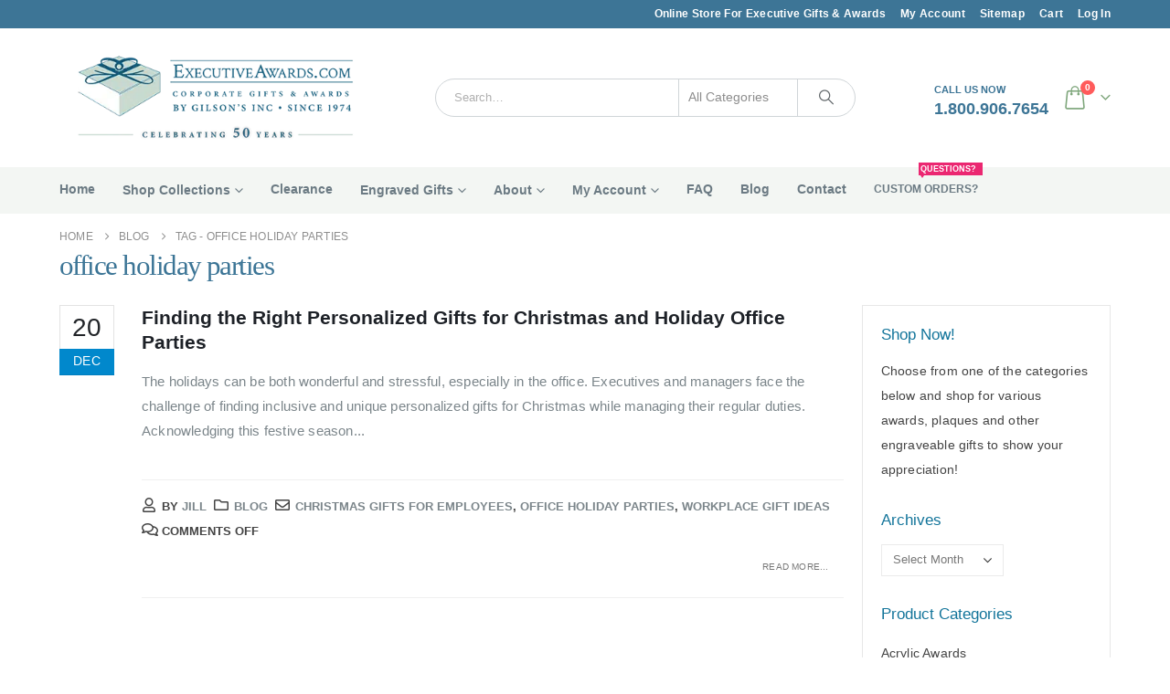

--- FILE ---
content_type: text/html; charset=UTF-8
request_url: https://executiveawards.com/tag/office-holiday-parties/
body_size: 40613
content:
<!DOCTYPE html><html class=""  lang="en-US"><head><script data-no-optimize="1">var litespeed_docref=sessionStorage.getItem("litespeed_docref");litespeed_docref&&(Object.defineProperty(document,"referrer",{get:function(){return litespeed_docref}}),sessionStorage.removeItem("litespeed_docref"));</script> <meta http-equiv="X-UA-Compatible" content="IE=edge" /><meta http-equiv="Content-Type" content="text/html; charset=UTF-8" /><meta name="viewport" content="width=device-width, initial-scale=1, minimum-scale=1" /><link rel="profile" href="https://gmpg.org/xfn/11" /><link rel="pingback" href="https://executiveawards.com/xmlrpc.php" /><meta name='robots' content='noindex, follow' /><style>img:is([sizes="auto" i], [sizes^="auto," i]) { contain-intrinsic-size: 3000px 1500px }</style> <script data-no-defer="1" data-ezscrex="false" data-cfasync="false" data-pagespeed-no-defer data-cookieconsent="ignore">var ctPublicFunctions = {"_ajax_nonce":"d17e435474","_rest_nonce":"f1d6782988","_ajax_url":"\/wp-admin\/admin-ajax.php","_rest_url":"https:\/\/executiveawards.com\/wp-json\/","data__cookies_type":"none","data__ajax_type":"rest","data__bot_detector_enabled":"1","data__frontend_data_log_enabled":1,"cookiePrefix":"","wprocket_detected":false,"host_url":"executiveawards.com","text__ee_click_to_select":"Click to select the whole data","text__ee_original_email":"The complete one is","text__ee_got_it":"Got it","text__ee_blocked":"Blocked","text__ee_cannot_connect":"Cannot connect","text__ee_cannot_decode":"Can not decode email. Unknown reason","text__ee_email_decoder":"CleanTalk email decoder","text__ee_wait_for_decoding":"The magic is on the way!","text__ee_decoding_process":"Please wait a few seconds while we decode the contact data."}</script> <script data-no-defer="1" data-ezscrex="false" data-cfasync="false" data-pagespeed-no-defer data-cookieconsent="ignore">var ctPublic = {"_ajax_nonce":"d17e435474","settings__forms__check_internal":"0","settings__forms__check_external":"0","settings__forms__force_protection":"0","settings__forms__search_test":"1","settings__data__bot_detector_enabled":"1","settings__sfw__anti_crawler":0,"blog_home":"https:\/\/executiveawards.com\/","pixel__setting":"3","pixel__enabled":true,"pixel__url":null,"data__email_check_before_post":"1","data__email_check_exist_post":"0","data__cookies_type":"none","data__key_is_ok":true,"data__visible_fields_required":true,"wl_brandname":"Anti-Spam by CleanTalk","wl_brandname_short":"CleanTalk","ct_checkjs_key":"25e422b8709b139d4e1a40eef03ffcda35916dcfd3d82eba640ebdc4f35b3389","emailEncoderPassKey":"fe02de81bd4ba1fe3f0054531464b4c7","bot_detector_forms_excluded":"W10=","advancedCacheExists":true,"varnishCacheExists":false,"wc_ajax_add_to_cart":false}</script> <title>office holiday parties</title><meta property="og:locale" content="en_US" /><meta property="og:type" content="article" /><meta property="og:title" content="office holiday parties" /><meta property="og:url" content="https://executiveawards.com/tag/office-holiday-parties/" /><meta property="og:site_name" content="Executive Awards" /> <script type="application/ld+json" class="yoast-schema-graph">{"@context":"https://schema.org","@graph":[{"@type":"CollectionPage","@id":"https://executiveawards.com/tag/office-holiday-parties/","url":"https://executiveawards.com/tag/office-holiday-parties/","name":"office holiday parties","isPartOf":{"@id":"https://executiveawards.com/#website"},"primaryImageOfPage":{"@id":"https://executiveawards.com/tag/office-holiday-parties/#primaryimage"},"image":{"@id":"https://executiveawards.com/tag/office-holiday-parties/#primaryimage"},"thumbnailUrl":"https://executiveawards.com/wp-content/uploads/christmas-pb2937873.jpg","breadcrumb":{"@id":"https://executiveawards.com/tag/office-holiday-parties/#breadcrumb"},"inLanguage":"en-US"},{"@type":"ImageObject","inLanguage":"en-US","@id":"https://executiveawards.com/tag/office-holiday-parties/#primaryimage","url":"https://executiveawards.com/wp-content/uploads/christmas-pb2937873.jpg","contentUrl":"https://executiveawards.com/wp-content/uploads/christmas-pb2937873.jpg","width":640,"height":443,"caption":"christmas"},{"@type":"BreadcrumbList","@id":"https://executiveawards.com/tag/office-holiday-parties/#breadcrumb","itemListElement":[{"@type":"ListItem","position":1,"name":"Home","item":"https://executiveawards.com/"},{"@type":"ListItem","position":2,"name":"office holiday parties"}]},{"@type":"WebSite","@id":"https://executiveawards.com/#website","url":"https://executiveawards.com/","name":"Executive Awards","description":"Corporate Awards, Trophies, Plaques &amp; Custom Engraving","publisher":{"@id":"https://executiveawards.com/#organization"},"potentialAction":[{"@type":"SearchAction","target":{"@type":"EntryPoint","urlTemplate":"https://executiveawards.com/?s={search_term_string}"},"query-input":{"@type":"PropertyValueSpecification","valueRequired":true,"valueName":"search_term_string"}}],"inLanguage":"en-US"},{"@type":"Organization","@id":"https://executiveawards.com/#organization","name":"Executive Awards","url":"https://executiveawards.com/","logo":{"@type":"ImageObject","inLanguage":"en-US","@id":"https://executiveawards.com/#/schema/logo/image/","url":"https://executiveawards.com/wp-content/uploads/logo-executive-awards.png","contentUrl":"https://executiveawards.com/wp-content/uploads/logo-executive-awards.png","width":400,"height":84,"caption":"Executive Awards"},"image":{"@id":"https://executiveawards.com/#/schema/logo/image/"},"sameAs":["https://www.facebook.com/ExecutiveAwardscomByGilsons"]}]}</script> <link rel='dns-prefetch' href='//fd.cleantalk.org' /><link rel="alternate" type="application/rss+xml" title="Executive Awards &raquo; Feed" href="https://executiveawards.com/feed/" /><link rel="alternate" type="application/rss+xml" title="Executive Awards &raquo; Comments Feed" href="https://executiveawards.com/comments/feed/" /><link rel="alternate" type="application/rss+xml" title="Executive Awards &raquo; office holiday parties Tag Feed" href="https://executiveawards.com/tag/office-holiday-parties/feed/" /><link rel="shortcut icon" href="//executiveawards.com/wp-content/uploads/ea-fav.png" type="image/x-icon" /><link rel="apple-touch-icon" href="//executiveawards.com/wp-content/uploads/ea-mark-60x60.png" /><link rel="apple-touch-icon" sizes="120x120" href="//executiveawards.com/wp-content/uploads/ea-mark-120x120.png" /><link rel="apple-touch-icon" sizes="76x76" href="//executiveawards.com/wp-content/uploads/ea-mark-76x76.png" /><link rel="apple-touch-icon" sizes="152x152" href="//executiveawards.com/wp-content/uploads/ea-mark-152x152.png" /><style id="litespeed-ccss">input:-webkit-autofill{-webkit-box-shadow:0 0 0 30px #fff inset}.with_frm_style .frm_required{color:#b94a48;color:var(--required-color);font-weight:700;font-weight:var(--required-weight)}.with_frm_style .frm_primary_label{max-width:100%;font-family:"Lucida Grande","Lucida Sans Unicode",Tahoma,sans-serif;font-family:var(--font);font-size:15px;font-size:var(--font-size);color:#3f4b5b;color:var(--label-color);font-weight:400;font-weight:var(--weight);text-align:left;text-align:var(--align);padding:0 0 3px;padding:var(--label-padding);margin:0;width:auto;display:block}.with_frm_style .frm_none_container .frm_primary_label,.frm_none_container .frm_primary_label{display:none}.frm_style_formidable-style.with_frm_style .frm_none_container .frm_primary_label{display:none}.frm_style_formidable-style.with_frm_style input::-webkit-input-placeholder{color:#a1a1a1}.frm_style_formidable-style.with_frm_style input::-moz-placeholder{opacity:1}.frm_style_formidable-style.with_frm_style input:-ms-input-placeholder{color:#a1a1a1}.frm_fields_container>*{grid-column:span 12/span 12}:root{--wp--preset--aspect-ratio--square:1;--wp--preset--aspect-ratio--4-3:4/3;--wp--preset--aspect-ratio--3-4:3/4;--wp--preset--aspect-ratio--3-2:3/2;--wp--preset--aspect-ratio--2-3:2/3;--wp--preset--aspect-ratio--16-9:16/9;--wp--preset--aspect-ratio--9-16:9/16;--wp--preset--color--black:#000;--wp--preset--color--cyan-bluish-gray:#abb8c3;--wp--preset--color--white:#fff;--wp--preset--color--pale-pink:#f78da7;--wp--preset--color--vivid-red:#cf2e2e;--wp--preset--color--luminous-vivid-orange:#ff6900;--wp--preset--color--luminous-vivid-amber:#fcb900;--wp--preset--color--light-green-cyan:#7bdcb5;--wp--preset--color--vivid-green-cyan:#00d084;--wp--preset--color--pale-cyan-blue:#8ed1fc;--wp--preset--color--vivid-cyan-blue:#0693e3;--wp--preset--color--vivid-purple:#9b51e0;--wp--preset--color--primary:var(--porto-primary-color);--wp--preset--color--secondary:var(--porto-secondary-color);--wp--preset--color--tertiary:var(--porto-tertiary-color);--wp--preset--color--quaternary:var(--porto-quaternary-color);--wp--preset--color--dark:var(--porto-dark-color);--wp--preset--color--light:var(--porto-light-color);--wp--preset--color--primary-hover:var(--porto-primary-light-5);--wp--preset--gradient--vivid-cyan-blue-to-vivid-purple:linear-gradient(135deg,rgba(6,147,227,1) 0%,#9b51e0 100%);--wp--preset--gradient--light-green-cyan-to-vivid-green-cyan:linear-gradient(135deg,#7adcb4 0%,#00d082 100%);--wp--preset--gradient--luminous-vivid-amber-to-luminous-vivid-orange:linear-gradient(135deg,rgba(252,185,0,1) 0%,rgba(255,105,0,1) 100%);--wp--preset--gradient--luminous-vivid-orange-to-vivid-red:linear-gradient(135deg,rgba(255,105,0,1) 0%,#cf2e2e 100%);--wp--preset--gradient--very-light-gray-to-cyan-bluish-gray:linear-gradient(135deg,#eee 0%,#a9b8c3 100%);--wp--preset--gradient--cool-to-warm-spectrum:linear-gradient(135deg,#4aeadc 0%,#9778d1 20%,#cf2aba 40%,#ee2c82 60%,#fb6962 80%,#fef84c 100%);--wp--preset--gradient--blush-light-purple:linear-gradient(135deg,#ffceec 0%,#9896f0 100%);--wp--preset--gradient--blush-bordeaux:linear-gradient(135deg,#fecda5 0%,#fe2d2d 50%,#6b003e 100%);--wp--preset--gradient--luminous-dusk:linear-gradient(135deg,#ffcb70 0%,#c751c0 50%,#4158d0 100%);--wp--preset--gradient--pale-ocean:linear-gradient(135deg,#fff5cb 0%,#b6e3d4 50%,#33a7b5 100%);--wp--preset--gradient--electric-grass:linear-gradient(135deg,#caf880 0%,#71ce7e 100%);--wp--preset--gradient--midnight:linear-gradient(135deg,#020381 0%,#2874fc 100%);--wp--preset--font-size--small:13px;--wp--preset--font-size--medium:20px;--wp--preset--font-size--large:36px;--wp--preset--font-size--x-large:42px;--wp--preset--font-family--inter:"Inter",sans-serif;--wp--preset--font-family--cardo:Cardo;--wp--preset--spacing--20:.44rem;--wp--preset--spacing--30:.67rem;--wp--preset--spacing--40:1rem;--wp--preset--spacing--50:1.5rem;--wp--preset--spacing--60:2.25rem;--wp--preset--spacing--70:3.38rem;--wp--preset--spacing--80:5.06rem;--wp--preset--shadow--natural:6px 6px 9px rgba(0,0,0,.2);--wp--preset--shadow--deep:12px 12px 50px rgba(0,0,0,.4);--wp--preset--shadow--sharp:6px 6px 0px rgba(0,0,0,.2);--wp--preset--shadow--outlined:6px 6px 0px -3px rgba(255,255,255,1),6px 6px rgba(0,0,0,1);--wp--preset--shadow--crisp:6px 6px 0px rgba(0,0,0,1)}.trwca-actheme .accordion{margin:0;padding:0;border:none;list-style:none}.trwca-actheme .accordion li{margin:0!important;padding:0}ul.accordion{display:none}.trwca-actheme .accordion li{line-height:24px!important}.trwca-actheme .accordion a{outline:none;text-transform:capitalize;padding:10px 10px 10px 15px;text-decoration:none;display:block;color:#555!important;border-bottom:1px solid #f0f0f0;font-size:13px}#outer_ul{padding-left:6px;width:auto}.acclassic .accordion li{margin:0 0 0 3px;padding:0 0 0 13px;line-height:16px!important;background:url("https://executiveawards.com/wp-content/plugins/woocommerce-category-accordion/assets/css/images/arrow_item.gif") 0 16px no-repeat;list-style-type:none;border-bottom:1px solid #f0f0f0}.acclassic .accordion li a{color:#737373;display:block!important;padding-left:5px;border-bottom:0}.container{--porto-container-width:1170px}:root{--porto-grid-gutter-width:20px;--porto-color-dark:#1d2127;--porto-primary-color:#0188cc;--porto-primary-color-inverse:#fff;--porto-secondary-color:#e36159;--porto-secondary-color-inverse:#fff;--porto-tertiary-color:#2baab1;--porto-tertiary-color-inverse:#fff;--porto-quaternary-color:#383f48;--porto-quaternary-color-inverse:#fff;--porto-dark-color:#2e353e;--porto-dark-color-inverse:#fff;--porto-light-color:#fff;--porto-light-color-inverse:#777;--porto-body-ff:"Open Sans";--porto-body-fw:400;--porto-body-fs:14px;--porto-body-lh:27px;--porto-body-ls:.2px;--porto-body-color:#444;--porto-body-color-light-5:#515151;--porto-alt-ff:"Open Sans Condensed";--porto-alt-fw:400;--porto-menu-text-transform:uppercase;--porto-add-to-cart-ff:"Oswald";--porto-column-spacing:10px;--porto-res-spacing:10px;--porto-fluid-spacing:20px;--porto-container-spacing:10px;--porto-primary-dark-5:#0178b3;--porto-primary-dark-10:#01679a;--porto-primary-dark-15:#015680;--porto-primary-dark-20:#014567;--porto-primary-light-5:#0299e6;--porto-primary-light-7:#02a0f0;--porto-primary-light-10:#03aafe;--porto-primary-inverse-dark-10:#e6e6e6;--porto-secondary-dark-5:#e04d44;--porto-secondary-dark-10:#dc382e;--porto-secondary-dark-15:#cd2d23;--porto-secondary-dark-20:#b8281f;--porto-secondary-light-5:#e7766f;--porto-secondary-light-7:#e97f78;--porto-secondary-light-10:#eb8b85;--porto-secondary-inverse-dark-10:#e6e6e6;--porto-tertiary-dark-5:#27979d;--porto-tertiary-dark-10:#228388;--porto-tertiary-dark-15:#1d6f74;--porto-tertiary-dark-20:#185c5f;--porto-tertiary-light-5:#30bec6;--porto-tertiary-light-7:#33c6ce;--porto-tertiary-light-10:#3fc9d1;--porto-tertiary-inverse-dark-10:#e6e6e6;--porto-quaternary-dark-5:#2d333a;--porto-quaternary-dark-10:#22262c;--porto-quaternary-dark-15:#171a1d;--porto-quaternary-dark-20:#0c0d0f;--porto-quaternary-light-5:#444c57;--porto-quaternary-light-7:#48515d;--porto-quaternary-light-10:#4f5965;--porto-quaternary-inverse-dark-10:#e6e6e6;--porto-dark-dark-5:#242930;--porto-dark-dark-10:#191c21;--porto-dark-dark-15:#0e1013;--porto-dark-dark-20:#030304;--porto-dark-light-5:#39424d;--porto-dark-light-7:#3e4753;--porto-dark-light-10:#444f5c;--porto-dark-inverse-dark-10:#e6e6e6;--porto-light-dark-5:#f3f3f3;--porto-light-dark-10:#e6e6e6;--porto-light-dark-15:#d9d9d9;--porto-light-dark-20:#ccc;--porto-light-light-5:#fff;--porto-light-light-7:#fff;--porto-light-light-10:#fff;--porto-light-inverse-dark-10:#5e5e5e;--porto-bgc:#fff;--porto-body-bg:#fff;--porto-color-price:#444;--porto-widget-bgc:#fbfbfb;--porto-title-bgc:#f5f5f5;--porto-widget-bc:#ddd;--porto-input-bc:rgba(0,0,0,.08);--porto-slide-bgc:#e7e7e7;--porto-heading-color:#222529;--porto-heading-light-8:#353a40;--porto-normal-bg:#fff;--porto-gray-bg:#dfdfdf;--porto-gray-1:#f4f4f4;--porto-gray-2:#e7e7e7;--porto-gray-3:#f4f4f4;--porto-gray-4:#ccc;--porto-gray-5:#e7e7e7;--porto-gray-6:#999;--porto-gray-7:#f4f4f4;--porto-gray-8:#f1f1f1;--porto-light-1:#fff;--porto-light-2:#fff;--porto-normal-bc:rgba(0,0,0,.06);--porto-label-bg1:rgba(255,255,255,.9)}h1{--porto-h1-ff:"Open Sans";--porto-h1-fw:600;--porto-h1-fs:30px;--porto-h1-lh:44px;--porto-h1-ls:0;--porto-h1-color:#000}h2{--porto-h2-ff:"Open Sans";--porto-h2-fw:300;--porto-h2-fs:30px;--porto-h2-lh:40px;--porto-h2-ls:0;--porto-h2-color:#1d2127}h3{--porto-h3-ff:"Open Sans";--porto-h3-fw:700;--porto-h3-fs:20px;--porto-h3-lh:32px;--porto-h3-ls:0;--porto-h3-color:#86998d}#header .searchform{--porto-searchform-border-color:#d0d5d8;--porto-searchform-text-color:#8d8d8d}#header{--porto-minicart-icon-color:#7ea67b;--porto-header-link-color-regular:#fff;--porto-header-link-color-hover:#eee}li.menu-item,.sub-menu{--porto-mainmenu-popup-text-color-regular:#696969;--porto-mainmenu-popup-text-color-hover:#696969}li.menu-item{--porto-mainmenu-popup-text-hbg-color:#f4f4f4;--porto-submenu-item-bbw:0;--porto-submenu-item-lrp:15px}.post-date{--porto-hot-color:#62b959;--porto-hot-color-inverse:#fff}#header{--porto-header-top-link-fw:600}@media (max-width:575px){:root{--porto-mobile-fs-scale:.9286;--porto-body-fs:13px;--porto-body-lh:20px}h1{--porto-h1-fs:27.8571px;--porto-h1-lh:32.5926px}h2{--porto-h2-fs:27.8571px;--porto-h2-lh:29.6296px}h3{--porto-h3-fs:18.5714px;--porto-h3-lh:23.7037px}}#header .logo{--porto-logo-mw:170px;--porto-sticky-logo-mw:100px}@media (min-width:992px) and (max-width:1189px){.container{--porto-container-width:960px}}@media (min-width:1190px){#header .logo{--porto-logo-mw:325px}}@media (max-width:991px){:root{--porto-res-spacing:20px}#header .logo{--porto-logo-mw:110px}}@media (max-width:767px){#header .logo{--porto-logo-mw:150px}}.container:before,.container:after,.row:before,.row:after,.nav:before,.nav:after{content:" ";display:table}.container:after,.row:after,.nav:after{clear:both}.col-lg-3,.col-lg-9,.col-lg-12{width:100%;flex:0 0 auto}:root{--bs-blue:#0d6efd;--bs-indigo:#6610f2;--bs-purple:#6f42c1;--bs-pink:#d63384;--bs-red:#dc3545;--bs-orange:#fd7e14;--bs-yellow:#ffc107;--bs-green:#198754;--bs-teal:#20c997;--bs-cyan:#0dcaf0;--bs-white:#fff;--bs-gray:#6c757d;--bs-gray-dark:#343a40;--bs-primary:#0188cc;--bs-secondary:#e36159;--bs-success:#47a447;--bs-info:#5bc0de;--bs-warning:#ed9c28;--bs-danger:#d2322d;--bs-light:#f8f9fa;--bs-dark:#1d2127;--bs-font-sans-serif:system-ui,-apple-system,"Segoe UI",Roboto,"Helvetica Neue",Arial,"Noto Sans","Liberation Sans",sans-serif,"Apple Color Emoji","Segoe UI Emoji","Segoe UI Symbol","Noto Color Emoji";--bs-font-monospace:SFMono-Regular,Menlo,Monaco,Consolas,"Liberation Mono","Courier New",monospace;--bs-gradient:linear-gradient(180deg,rgba(255,255,255,.15),rgba(255,255,255,0))}*,*:before,*:after{box-sizing:border-box}@media (prefers-reduced-motion:no-preference){:root{scroll-behavior:smooth}}body{margin:0;font-family:Open Sans,sans-serif;font-size:.875rem;font-weight:400;line-height:1.9286;color:#777;background-color:#fff;-webkit-text-size-adjust:100%}h1,h2,h3{margin-top:0;margin-bottom:.5rem;font-weight:500;line-height:1.2}h1{font-size:calc(1.34375rem + 1.125vw)}@media (min-width:1200px){h1{font-size:2.1875rem}}h2{font-size:calc(1.3rem + .6vw)}@media (min-width:1200px){h2{font-size:1.75rem}}h3{font-size:calc(1.278125rem + .3375vw)}@media (min-width:1200px){h3{font-size:1.53125rem}}p{margin-top:0;margin-bottom:1rem}ul{padding-left:2rem}ul{margin-top:0;margin-bottom:1rem}ul ul{margin-bottom:0}b{font-weight:bolder}a{color:#0188cc;text-decoration:none}img{vertical-align:middle}label{display:inline-block}button{border-radius:0}input,button,select{margin:0;font-family:inherit;font-size:inherit;line-height:inherit}button,select{text-transform:none}select{word-wrap:normal}button,[type=submit]{-webkit-appearance:button}::-moz-focus-inner{padding:0;border-style:none}::-webkit-datetime-edit-fields-wrapper,::-webkit-datetime-edit-text,::-webkit-datetime-edit-minute,::-webkit-datetime-edit-hour-field,::-webkit-datetime-edit-day-field,::-webkit-datetime-edit-month-field,::-webkit-datetime-edit-year-field{padding:0}::-webkit-inner-spin-button{height:auto}::-webkit-search-decoration{-webkit-appearance:none}::-webkit-color-swatch-wrapper{padding:0}::file-selector-button{font:inherit}::-webkit-file-upload-button{font:inherit;-webkit-appearance:button}.container{width:100%;padding-right:var(--bs-gutter-x,10px);padding-left:var(--bs-gutter-x,10px);margin-right:auto;margin-left:auto}@media (min-width:576px){.container{max-width:540px;--porto-flick-carousel-width:540px}}@media (min-width:768px){.container{max-width:720px;--porto-flick-carousel-width:720px}}@media (min-width:992px){.container{max-width:960px;--porto-flick-carousel-width:960px}}@media (min-width:1190px){.container{max-width:1170px;--porto-flick-carousel-width:1170px}}@media (min-width:1400px){.container{max-width:1170px;--porto-flick-carousel-width:1170px}}.row{--bs-gutter-x:20px;--bs-gutter-y:0;display:flex;flex-wrap:wrap;margin-top:calc(var(--bs-gutter-y)*-1);margin-right:calc(var(--bs-gutter-x)/-2);margin-left:calc(var(--bs-gutter-x)/-2)}.row>*{flex-shrink:0;max-width:100%;padding-right:calc(var(--bs-gutter-x)/2);padding-left:calc(var(--bs-gutter-x)/2);margin-top:var(--bs-gutter-y)}@media (min-width:992px){.col-lg-3{width:25%}.col-lg-9{width:75%}.col-lg-12{width:100%}}.btn{display:inline-block;font-weight:400;color:#777;text-align:center;vertical-align:middle;background-color:transparent;border:1px solid transparent;border-radius:0}.nav{display:flex;flex-wrap:wrap;padding-left:0;margin-bottom:0;list-style:none}.nav-tabs{border-bottom:1px solid #e7e7e7}.nav-fill .nav-item{flex:1 1 auto;text-align:center}.breadcrumb{display:flex;flex-wrap:wrap;padding:0;margin-bottom:1rem;list-style:none}@media (min-width:576px){.float-sm-right{float:right!important}}.mt-1{margin-top:.25rem!important}.text-uppercase{text-transform:uppercase!important}.container{padding-left:10px;padding-right:10px}.fa{font-family:var(--fa-style-family,"Font Awesome 6 Free");font-weight:var(--fa-style,900)}.fa,.far,.fas{-moz-osx-font-smoothing:grayscale;-webkit-font-smoothing:antialiased;display:var(--fa-display,inline-block);font-style:normal;font-variant:normal;line-height:1;text-rendering:auto}.far,.fas{font-family:"font awesome 6 free"}.fa-user:before{content:"\f007"}.fa-comments:before{content:"\f086"}.fa-bars:before{content:"\f0c9"}.fa-envelope:before{content:"\f0e0"}.fa-folder:before{content:"\f07b"}:host,:root{--fa-style-family-brands:"Font Awesome 6 Brands";--fa-font-brands:normal 400 1em/1 "Font Awesome 6 Brands"}:host,:root{--fa-style-family-classic:"Font Awesome 6 Free";--fa-font-regular:normal 400 1em/1 "Font Awesome 6 Free"}.far{font-weight:400}:host,:root{--fa-style-family-classic:"Font Awesome 6 Free";--fa-font-solid:normal 900 1em/1 "Font Awesome 6 Free"}.fas{font-weight:900}[class^=Simple-Line-Icons-]{font-family:simple-line-icons!important;speak:none;font-style:normal;font-weight:400;font-variant:normal;text-transform:none;line-height:1;-webkit-font-smoothing:antialiased;-moz-osx-font-smoothing:grayscale}.Simple-Line-Icons-star:before{content:"\e09b"}button::-moz-focus-inner{padding:0;border:0}[class*=" porto-icon-"]:before,[class^=porto-icon-]:before{font-family:porto;font-style:normal;font-weight:400;speak:none;display:inline-block;text-decoration:inherit;width:1em;margin-right:.1em;text-align:center;font-variant:normal;text-transform:none;line-height:1em;margin-left:.1em;-webkit-font-smoothing:antialiased;-moz-osx-font-smoothing:grayscale}.porto-icon-bag-2:before{content:"\e87f"}.porto-icon-magnifier:before{content:"\e884"}@media (prefers-reduced-motion:no-preference){:root{scroll-behavior:auto}}html{direction:ltr;overflow-x:hidden;box-shadow:none!important;font-size:calc(16px*var(--porto-mobile-fs-scale,1))}body{font:var(--porto-body-fst,normal) var(--porto-body-fw,400) var(--porto-body-fs,14px)/var(--porto-body-lh,24px) var(--porto-body-ff),sans-serif;letter-spacing:var(--porto-body-ls,0);color:var(--porto-body-color)}.pull-right{float:right}.row:after,.row:before{content:none}[data-plugin-sticky]{position:relative;z-index:8}[data-plugin-sticky]{will-change:position,top,bottom,left;padding-bottom:1px}input{max-width:100%}h1{font:var(--porto-h1-fst,normal) var(--porto-h1-fw,700) var(--porto-h1-fs,2.6em)/var(--porto-h1-lh,44px) var(--porto-h1-ff,var(--porto-body-ff)),sans-serif;color:var(--porto-h1-color,var(--porto-heading-color));letter-spacing:var(--porto-h1-ls,-.05em);margin-bottom:32px}h2{font:var(--porto-h2-fst,normal) var(--porto-h2-fw,700) var(--porto-h2-fs,2.2em)/var(--porto-h2-lh,40px) var(--porto-h2-ff,var(--porto-body-ff)),sans-serif;color:var(--porto-h2-color,var(--porto-heading-color));letter-spacing:var(--porto-h2-ls,-.05em);margin-bottom:32px}h3{font:var(--porto-h3-fst,normal) var(--porto-h3-fw,700) var(--porto-h3-fs,1.8em)/var(--porto-h3-lh,32px) var(--porto-h3-ff,var(--porto-body-ff)),sans-serif;color:var(--porto-h3-color,var(--porto-heading-color));letter-spacing:var(--porto-h3-ls,-.05em);margin-bottom:20px}@media (max-width:575px){h2{line-height:40px}}.page-title{margin-top:0}p{margin:0 0 1.25rem}b{font-weight:700}input::-webkit-inner-spin-button,input::-webkit-outer-spin-button{-webkit-appearance:none}input[type=text]{-webkit-appearance:none}input[type=text],select{border:1px solid;outline:none;box-shadow:none;text-align:left;line-height:1.42857;padding:8px 12px;font-size:.85rem;vertical-align:middle;height:auto}select{-webkit-appearance:none;-ms-appearance:none;-moz-appearance:none;background:#fff url("https://executiveawards.com/wp-content/themes/porto/images/select-bg.svg") 96% 49%/26px 60px no-repeat;text-indent:.01em;border-radius:0;padding-right:25px}@media (-ms-high-contrast:none),screen and (-ms-high-contrast:active){select::-ms-expand{display:none}}[type=submit]{border:1px solid var(--porto-primary-color);color:#fff;padding:8px 10px;line-height:1.42857}img{max-width:100%;height:auto;-webkit-user-drag:none;-moz-user-drag:none}.btn{margin:0}.btn{padding:.533rem .933rem;font-size:.8rem;line-height:1.42857}.btn-xs{padding:.2rem .5rem;font-size:.7rem;line-height:1.5}button{border:1px solid #ccc}[type=submit]{background-color:var(--porto-primary-color);border-color:var(--porto-primary-color);color:var(--porto-primary-color-inverse)}.btn-primary{background-color:var(--porto-primary-color,#ccc);border-color:var(--porto-primary-color,#ccc) var(--porto-primary-color,#ccc) var(--porto-primary-dark-10,#b3b3b3);color:var(--porto-primary-color-inverse,#fff)}.btn i{display:inline-block;line-height:1}.tab-pane>:last-child{margin-bottom:0}li{line-height:var(--porto-body-lh)}body a{outline:none!important}.text-xs{font-size:.625rem!important}.accordion-menu .arrow,.mega-menu .narrow li.menu-item-has-children>a:before,.page-top ul.breadcrumb>li .delimiter{font-family:var(--fa-style-family-classic,"Font Awesome 6 Free");font-weight:900;-webkit-font-smoothing:antialiased;-moz-osx-font-smoothing:grayscale}.widget{margin-bottom:1.875rem;margin-top:1.875rem}.widget:first-child{margin-top:0}.widget .widget-title{color:var(--porto-heading-color)}.widget .widget-title{margin-bottom:15px;font-size:1em;margin-top:0}.widget .widget-title{line-height:1.4;font-weight:700;text-transform:uppercase}.widget>div>ul,.widget>ul{font-size:.9286em;border-bottom:1px solid var(--porto-input-bc);margin-top:-8px;margin-bottom:0}.widget>div>ul>li:first-child,.widget>ul>li:first-child{border-top-width:0}.widget>div>ul li,.widget>ul li{position:relative;margin:0;padding:5px 0;border-top:1px solid var(--porto-input-bc)}.widget>ul li>ul{margin-top:8px;margin-bottom:-8px;margin-left:10px}.widget ul{list-style:none;padding:0}.widget select{max-width:100%;font-size:.9em}.sidebar-content .widget:last-child{margin-bottom:0}.entry-title{margin-top:0}article.post .post-date{float:left;margin-right:10px;text-align:center;width:40px}article.post .post-date .month{display:block;box-shadow:0 -1px 0 0 rgba(0,0,0,.07) inset;background:var(--porto-primary-color);color:#fff}article.post .post-date .month{font-size:.9em;padding:0 0 2px}article.post .post-date .day{display:block;font-size:16px;font-weight:500;font-weight:700;padding:10px 0;background:var(--porto-gray-1);color:var(--porto-primary-color)}article.post h2 a{text-decoration:none}article.post .post-meta{font-size:.9em;margin-bottom:8px}article.post .post-meta>span{display:inline-block;padding-right:8px}article.post .post-meta i{margin-right:6px!important;font-size:1em!important;height:1em;line-height:1;width:1em;text-align:center}.post-date>time{display:none}article.post-title-simple .entry-title a:not(:hover){color:var(--porto-h2-color,var(--porto-heading-color))}.blog-posts{position:relative}.blog-posts:after{content:" ";display:table;clear:both}.blog-posts article{border-bottom:1px solid var(--porto-normal-bc);margin-bottom:50px;padding-bottom:1rem}.blog-posts .post .entry-title{font-size:1.5em;line-height:1.3;font-weight:600;margin-bottom:1rem;word-break:break-word}@media (max-width:991px){.container{padding-left:var(--porto-fluid-spacing);padding-right:var(--porto-fluid-spacing)}}@keyframes menuFadeInDown{0%{opacity:.8;transform:translateY(-10px)}to{opacity:1;transform:translateY(0)}}@keyframes arrowFadeInDown{0%{opacity:.8;transform:translateY(-10px) rotate(-45deg)}to{opacity:1;transform:translateY(0) rotate(-45deg)}}@keyframes menuFadeInLeft{0%{opacity:0;transform:translateX(-30px)}to{opacity:1;transform:translateX(0)}}@keyframes menuFadeInLeft{0%{opacity:0;transform:translateX(-30px)}to{opacity:1;transform:translateX(0)}}.mega-menu{margin:0;padding:0;list-style:none}.mega-menu li.menu-item{display:block;position:relative;margin:0}.mega-menu li.menu-item>a{display:block;text-align:left;position:relative;margin-top:0;margin-bottom:0}.mega-menu ul.sub-menu{padding-left:0;list-style:none}.porto-narrow-sub-menu li.menu-item-has-children>a:before{content:"\f054";float:right;margin-right:-1px;font-size:.5rem;opacity:.7}.menu-custom-block a>i{margin-right:.5rem}.mega-menu .tip,.menu-custom-block .tip{color:#fff;display:inline-block;font-size:9px;font-style:normal;line-height:1;padding:2px;position:relative;margin-left:10px;vertical-align:middle;top:-1px}.mega-menu .tip.hot,.menu-custom-block .tip.hot{background-color:#eb2771;border-color:#eb2771}.mega-menu .tip:before,.menu-custom-block .tip:before{content:"";position:absolute;left:-3px;top:50%;margin-top:-2px;border-right:3px solid;border-top:2px solid transparent;border-bottom:2px solid transparent;border-right-color:inherit}#header .menu-custom-block .tip{position:absolute;top:-14px;right:10px}#header .menu-custom-block .tip:before{content:"";top:auto;bottom:-3px;left:2px;border-color:transparent;border-top-color:inherit;border-style:solid;border-width:3px 2px 0}.mega-menu{display:flex;flex-wrap:wrap}.mega-menu>li.menu-item>a{display:inline-block;font-size:.8571em;font-weight:700;line-height:20px;padding:9px 12px 8px;text-transform:var(--porto-menu-text-transform)}.mega-menu .popup{position:absolute;text-align:left;top:100%;margin:0;z-index:111;min-width:100%;line-height:20px;will-change:transform,top;font-size:.9em}.porto-narrow-sub-menu .menu-item{line-height:inherit}.porto-narrow-sub-menu ul.sub-menu{position:relative}.porto-narrow-sub-menu,.porto-narrow-sub-menu ul.sub-menu{min-width:200px;padding:5px 0;box-shadow:0 5px 8px rgba(0,0,0,.15);border-top:0 solid var(--porto-primary-color);background:var(--porto-primary-color);z-index:10}.porto-narrow-sub-menu ul.sub-menu{position:absolute;left:100%;display:none;opacity:0;top:-5px}.porto-narrow-sub-menu li.menu-item>a{color:#fff;padding:8px var(--porto-submenu-item-lrp,18px);border-bottom:var(--porto-submenu-item-bbw,1px) solid rgba(255,255,255,.2);white-space:nowrap}.porto-narrow-sub-menu li.menu-item:last-child>a{border-bottom-width:0}.mega-menu .popup{top:-3000px}.mega-menu .popup li.menu-item>a{-webkit-transform:translate3d(0,-5px,0);transform:translate3d(0,-5px,0)}.mega-menu>li.menu-item .popup{-webkit-transform:translate3d(0,-5px,0);transform:translate3d(0,-5px,0)}.mega-menu .narrow ul.sub-menu ul.sub-menu{animation:menuFadeInLeft .2s ease-out}.mega-menu.show-arrow>li.has-sub>a:after{display:inline-block;content:"\e81c";font-family:porto;font-weight:400;font-size:1em;margin:0 0 0 5px;line-height:1}.accordion-menu{margin:0;padding:0;list-style:none;font-size:.9em}.accordion-menu ul.sub-menu>li,.accordion-menu>li{position:relative}.accordion-menu li.menu-item{margin:0}.accordion-menu li.menu-item>a{position:relative;display:block;outline:medium;text-decoration:none;text-align:left;margin:1px 0 0;padding:5px 6px;line-height:25px;font-weight:700;font-family:inherit;font-size:inherit}.accordion-menu li.menu-item.has-sub>a{padding-right:33px}.accordion-menu ul.sub-menu{display:none;list-style:none;margin:0;padding:0 0 0 10px}.accordion-menu .arrow{position:absolute;right:5px;display:block;width:30px;text-align:center;vertical-align:top;z-index:10}.accordion-menu .arrow:before{content:"\f067"}#header .searchform-popup .search-toggle,#header .top-links>li.menu-item>a{color:var(--porto-header-link-color-regular,#999)}#mini-cart .minicart-icon,#mini-cart.minicart-arrow-alt .cart-head:after{color:var(--porto-minicart-icon-color,#999)}#header .header-main .container,#header .header-top .container{position:relative;display:table}#header .header-main .container>div,#header .header-top .container>div{display:table-cell;position:relative;vertical-align:middle}#header .header-center,#header .header-left{text-align:left}#header .header-right{text-align:right}#header .header-main{position:relative}#header .header-main .container{min-height:68px}@media (max-width:575px){#header .header-main .container{min-height:43px}}#header .header-main .header-left{padding:27px 0}@media (max-width:991px){#header .header-main .header-left{padding:20px 0}}#header .header-main .header-center{padding:20px 15px;text-align:center}@media (max-width:991px){#header .header-main .header-center{padding:20px 0;text-align:left}}#header .header-main .header-right{padding:20px 0}#header .header-top{position:relative;z-index:1001;font-size:.7857em}#header .logo{margin:0;padding:0;min-width:80px;line-height:0;max-width:var(--porto-logo-mw)}#header .logo a{display:inline-block;max-width:100%}#header .logo img{display:none;color:transparent;max-width:100%;transform-origin:left center}#header .logo .standard-logo{display:inline-block}@media not all,only screen and (min-resolution:1.5dppx),only screen and (min-resolution:144dpi){#header .logo .standard-logo{display:none}#header .logo .retina-logo{display:inline-block}}#header .top-links{font-size:.7857em;display:inline-block;vertical-align:middle;margin-top:3px;margin-bottom:3px}#header .top-links>li.menu-item{margin-right:0}#header .top-links>li.menu-item>a{font-size:1em;font-weight:var(--porto-header-top-link-fw,400);padding:0 5px;line-height:26px}#header .top-links{white-space:nowrap}#header .top-links>li.menu-item{display:inline-block;float:left}#header .top-links>li.menu-item:after{content:"|";font-weight:300;position:relative;top:-1px;font-size:.95em;opacity:.8;margin:0 5px}#header .top-links>li.menu-item:last-child>a{padding-right:0}#header .top-links>li.menu-item:last-child:after{content:none}#header .header-top .mega-menu{margin-top:0;margin-bottom:0;font-size:1em}.header-top .mega-menu>li.menu-item>a{padding-top:3px;padding-bottom:3px;letter-spacing:.025em;line-height:24px;border-radius:0!important}#header .searchform{display:inline-block;border:1px solid var(--porto-searchform-border-color,#ccc);line-height:38px;font-size:.8125rem;padding:0;vertical-align:middle}@media (max-width:991px){#header .searchform{border-width:5px;display:none;position:absolute;right:-25px;top:100%;margin-top:8px;z-index:1003;box-shadow:0 5px 8px rgba(0,0,0,.15)}}@media (max-width:375px){#header .searchform{right:-80px}}#header .searchform .searchform-fields{display:flex}#header .searchform .button-wrap,#header .searchform .cat,#header .searchform .text{display:block;text-align:left}#header .searchform .button-wrap{margin:0}#header .searchform button,#header .searchform input,#header .searchform select{background:0 0;border-radius:0;border:none;outline:none;box-shadow:none;margin-bottom:0;display:block;color:var(--porto-searchform-text-color,var(--porto-body-color))}#header .searchform input:-ms-input-placeholder{opacity:.7}#header .searchform input::-ms-input-placeholder{opacity:.7}#header .searchform button,#header .searchform input,#header .searchform select{height:40px}#header .searchform input{padding:0 15px;width:398px;font-size:inherit}#header .searchform.searchform-cats input{width:266px}@media (max-width:767px){#header .searchform input{width:280px}#header .searchform.searchform-cats input{width:150px}}@media (max-width:575px){#header .searchform input{width:234px}#header .searchform.searchform-cats input{width:118px;padding-right:10px}#header .searchform.searchform-cats select{width:116px;padding:0 8px}}@media (max-width:374px){#header .searchform input{width:200px}}@media (max-width:320px){#header .searchform input{width:190px}}#header .searchform select{padding:0 15px;width:130px}#header .searchform select::-ms-expand{display:none}#header .searchform input,#header .searchform select{border-right:1px solid var(--porto-searchform-border-color,#ccc)}#header .searchform-popup{display:inline-block;position:relative}#header .searchform-popup .search-toggle{display:none;text-align:center;position:relative;font-size:26px;vertical-align:middle}#header .searchform-popup .search-toggle:after{content:"";position:absolute;z-index:1004;display:none;left:50%;top:100%;margin-left:-11px;margin-top:-13px;width:22px;height:22px;border:11px solid transparent;border-bottom-color:inherit}@media (max-width:991px){#header .searchform-popup .search-toggle{display:inline-block}}@media (max-width:575px){#header .searchform-popup .searchform{border-width:3px;margin-top:6px}}#header .search-toggle .search-text{display:none;text-transform:uppercase;margin-left:5px}#header .header-contact{margin-top:5px;margin-bottom:5px;display:inline-flex;align-items:center;white-space:nowrap;font-size:.9em;vertical-align:middle}#mini-cart .cart-head,.header-top,.main-menu-wrap .container{display:flex;align-items:center}#mini-cart{display:inline-block;position:relative;white-space:normal;vertical-align:middle}#mini-cart .cart-head{position:relative;justify-content:center;font-size:26px}#mini-cart .cart-head:before{content:"";position:absolute;top:100%;height:15px;left:0;width:100%;z-index:1}#mini-cart .cart-icon{position:relative}#mini-cart .cart-icon:after{content:"";border-width:1px 1px 0 0;border-color:var(--porto-title-bgc);border-style:solid;background:var(--porto-normal-bg);width:14px;height:14px;position:absolute;top:calc(100% + 1px);left:50%;margin-left:-7px;transform:rotate(-45deg);z-index:1004;display:none;animation:arrowFadeInDown .2s ease-out}#mini-cart .minicart-icon{display:block;font-style:normal}#mini-cart .cart-popup{position:absolute;width:320px;-webkit-backface-visibility:hidden;z-index:1005;top:100%;margin-top:8px;right:0;padding:0;box-shadow:0 5px 8px rgba(0,0,0,.15);text-align:left;display:none;animation:menuFadeInDown .2s ease-out}@media (max-width:767px){#mini-cart .cart-popup{width:300px}}#mini-cart .widget_shopping_cart_content{padding:10px 15px 5px;font-weight:700;font-size:.8125rem;line-height:1.5;border-radius:0;background:var(--porto-normal-bg)}#mini-cart .cart-loading{height:64px;width:100%;background:transparent url(https://executiveawards.com/wp-content/themes/porto/images/ajax-loader@2x.gif) no-repeat scroll center center/16px 16px;opacity:.6}#mini-cart .cart-items-text{font-size:var(--porto-body-fs,14px)}#mini-cart.minicart-arrow-alt .cart-head:after{content:"\e81c";font-family:porto;font-size:.654em;margin-left:.706em}#mini-cart.minicart-arrow-alt .cart-items-text{display:none}#mini-cart .cart-items{--porto-badge-size:1.6em;position:absolute;right:calc(-1*var(--porto-badge-size)/2 + .2em);top:-.5em;font-size:.385em;font-weight:600;text-align:center;width:var(--porto-badge-size);height:var(--porto-badge-size);line-height:var(--porto-badge-size);border-radius:50%;overflow:hidden;color:#fff;background-color:#ff5b5b}@media (max-width:991px){.main-menu-wrap{display:none}}.main-menu-wrap .menu-center{flex:1}.main-menu-wrap .menu-left,.main-menu-wrap .menu-right{display:none}.main-menu-wrap .menu-left{text-align:left}.main-menu-wrap .menu-right{padding-left:10px;text-align:right}.main-menu-wrap #mini-cart{position:relative}#header:not(.header-builder) .main-menu-wrap .searchform-popup{display:none}#header:not(.header-builder) .main-menu-wrap .search-toggle{display:block}#header:not(.header-builder) .main-menu-wrap .searchform{display:none;border-width:5px;position:absolute;left:auto;right:-22px;margin-top:6px;top:100%;z-index:1003;box-shadow:0 5px 8px rgba(0,0,0,.15)}.main-menu-wrap .mega-menu>li.menu-item>a{padding:10px 13px}#header .main-menu-wrap .main-menu .menu-custom-block{padding:0;margin:0}#header .main-menu-wrap .main-menu .menu-custom-block .tip{top:-5px}#header .main-menu{text-align:left;background:0 0}@media (max-width:991px){#header .main-menu{display:none}}#header .main-menu>li.menu-item{margin:0 1px 0 0}#main-menu{position:relative}#header .menu-custom-block{padding:10px 0 9px;line-height:22px;font-weight:600;font-size:.8571em}#header .menu-custom-block a{text-transform:var(--porto-menu-text-transform)}#header .menu-custom-block a{display:inline-block;padding:0 15px;position:relative;font-weight:700}#header .menu-custom-block i{text-align:center}#header .menu-custom-block i{margin-right:5px}#header:not(.header-builder) .menu-custom-block{margin-left:-10px}@media (max-width:991px){#header:not(.header-builder) .top-links{display:none}}@media (max-width:767px){#header:not(.header-builder) .header-top{display:none}}#header .mobile-toggle{padding:7px 13px;text-align:center;display:none;font-size:13px;vertical-align:middle;margin:8px 0 8px 1em;line-height:20px;border-radius:.25rem}#header .mobile-toggle:first-child{margin-left:0}@media (max-width:991px){#header .mobile-toggle{display:inline-block}}#header .header-main .header-row{display:flex}#header .header-main .header-row>div{display:flex}.header-row{flex-flow:row nowrap;align-items:center;justify-content:space-between;width:100%}.header-row>div{align-items:center;max-height:100%;max-width:100%}.header-row .header-center,.header-row .header-left,.header-row .header-right{display:flex;flex-wrap:wrap}.header-row .header-left{margin-right:auto;justify-content:flex-start}.header-row .header-center{margin:0 auto;padding-left:15px;padding-right:15px;justify-content:center}.header-row .header-right{margin-left:auto;justify-content:flex-end}.searchform{position:relative}.searchform .live-search-list{font-size:14px;position:absolute;top:100%;right:0;width:100%;min-width:200px;z-index:112;max-height:0}#header .searchform .button-wrap .btn{display:flex;align-items:center;justify-content:center}.searchform .btn i{padding:0 .4rem}.mobile-tabs{margin:15px 0}.mobile-tabs .mobile-tab-items{border-bottom:2px solid #e7e7e7}.mobile-tabs .mobile-tab-item{padding:10px;margin-bottom:-2px;font-weight:600;border-bottom:2px solid transparent}.mobile-tabs .mobile-tab-item.active{border-bottom-color:var(--porto-primary-color);color:var(--porto-primary-color)}.mobile-tabs .mobile-tab-item a{color:inherit}.mobile-tabs .mobile-tab-content{position:relative;width:100%}.mobile-tabs .tab-pane{display:none}.mobile-tabs .tab-pane.active{display:block}#side-nav-panel{position:fixed;height:100%;width:290px;top:0;bottom:0;font-size:14px;left:0;overflow-x:hidden;overflow-y:auto;z-index:9001;background-color:#1d1e20;color:#fff;-webkit-overflow-scrolling:touch;transform:translateX(-290px)}#side-nav-panel .accordion-menu>li.menu-item>a{text-transform:capitalize;letter-spacing:-.03em}#side-nav-panel .accordion-menu>li.menu-item a{font-weight:500;padding:14px 43px 14px 16px}#side-nav-panel .accordion-menu li.menu-item.has-sub>a{padding-right:43px}#side-nav-panel .accordion-menu .arrow{font-family:porto;font-size:15px;height:53px;line-height:53px;top:0}#side-nav-panel .accordion-menu .arrow:before{content:"\e81c"}#side-nav-panel .accordion-menu li:not(:last-child){border-bottom:1px solid #242527}#side-nav-panel .accordion-menu{font-size:1em}#side-nav-panel .accordion-menu .arrow{right:0;width:43px}#side-nav-panel .mobile-menu{font-size:1em}#side-nav-panel .menu-custom-block{padding:0 10px}#side-nav-panel .menu-custom-block a{display:block}#side-nav-panel .menu-custom-block a{padding:14px 6px;text-decoration:none}.page-top{background-color:#171717;padding:12px 0;position:relative;text-align:left}.page-top .breadcrumbs-wrap{font-size:.75rem;position:relative}.page-top ul.breadcrumb{border-radius:0;background:0 0;margin:0;padding:0}.page-top ul.breadcrumb>li{text-shadow:none;text-transform:uppercase;line-height:inherit}.page-top ul.breadcrumb>li a{display:inline-block;border-color:transparent;background:0 0}.page-top ul.breadcrumb>li+li:before{display:none}.page-top ul.breadcrumb li span{margin-left:5px}.page-top ul.breadcrumb li span:first-child{margin-left:0}.page-top .page-title{display:inline-block;font:400 2.2em/1.2 var(--porto-h1-ff,var(--porto-body-ff)),sans-serif;margin:0;position:relative;letter-spacing:-.05em;text-transform:none;z-index:2}@media (max-width:767px){.page-top .page-title{font-size:2em}}.page-top ul.breadcrumb>li .delimiter{display:block;float:right;margin:0 4px;width:20px;text-align:center;font-style:normal;font-size:12px}.page-top ul.breadcrumb>li .delimiter:before{content:"/ ";position:relative;right:-2px}.page-top ul.breadcrumb>li .delimiter.delimiter-2{font-family:porto;font-weight:400}.page-top ul.breadcrumb>li .delimiter.delimiter-2:before{content:"\e81a";right:-1px}.mobile-sidebar .sidebar-toggle{display:none;width:40px;height:40px;position:absolute;right:-40px;top:20%;margin:auto;font-size:17px;line-height:38px;text-align:center;text-decoration:none;border:1px solid var(--porto-input-bc);border-left-width:0;color:var(--porto-body-color)}.mobile-sidebar .sidebar-toggle i:before{content:"\f1de"}.mobile-sidebar.right-sidebar .sidebar-toggle{left:-40px;right:unset;border-width:1px 0 1px 1px;box-shadow:-1px 1px 3px rgba(0,0,0,.15)}.sidebar-overlay{display:none}@media (max-width:991px){.mobile-sidebar{margin-top:0!important;padding-left:0!important;padding-right:0!important;height:100%;width:260px;top:0;bottom:0;left:0;z-index:9000;transform:translateX(-100%);background:var(--porto-body-bg)}.mobile-sidebar.sidebar{position:fixed;padding-top:0;padding-bottom:0}.mobile-sidebar .sidebar-toggle{display:block;background:var(--porto-body-bg)}.mobile-sidebar>[data-plugin-sticky]{height:100%}.mobile-sidebar .widget{margin-top:0}.mobile-sidebar .sidebar-content{display:block;overflow-x:hidden;overflow-y:scroll;height:100%;padding:20px;-webkit-overflow-scrolling:touch}.mobile-sidebar .sidebar-content::-webkit-scrollbar{width:5px}.mobile-sidebar .sidebar-content::-webkit-scrollbar-thumb{border-radius:0;background:var(--porto-gray-2)}.column2-right-sidebar .mobile-sidebar,.mobile-sidebar.right-sidebar{right:0;left:auto;transform:translateX(100%)}}.footer .widget>div>ul{font-size:1em}.container:after,.container:before{content:none}.page-wrapper{position:relative;left:0}@media (max-width:767px){.page-wrapper{overflow:hidden}}@media (max-width:991px){.container{max-width:none}}.header-wrapper{position:relative}#main{position:relative;margin-left:auto;margin-right:auto;background:var(--porto-body-bg)}.main-content{padding-top:35px;padding-bottom:40px}.right-sidebar{position:relative;padding-top:35px;padding-bottom:40px}@media (max-width:991px){.right-sidebar:not(.col-md-4){padding-top:0;margin-top:-20px}}#header .header-top{font-weight:600}#header .header-top .top-links:last-child>li.menu-item:last-child>a{padding-right:0}#header .header-top .top-links:last-child>li.menu-item:last-child:after{display:none}#header .main-menu .popup{left:-15px}.widget_product_categories{border:none;margin-bottom:1.0714em;margin-top:0;position:relative;background:0 0}.widget_product_categories>*,.widget_product_categories>ul{border-width:0;margin:0}.widget_product_categories ul li{position:relative;border-width:0;padding:0}.widget_product_categories ul li>a{display:inline-block;padding:3px 0;color:var(--porto-body-color)}.widget_product_categories ul ul{padding-left:1.43em;margin:0}.widget_product_categories ul ul.children{margin:0;display:none}.widget .widget-title{position:relative}.widget_shopping_cart{color:var(--porto-body-color)}.woocommerce-product-search label{display:none}#header .searchform{border-radius:25px;line-height:40px}#header .searchform .live-search-list{left:15px;right:46px;width:auto}#header .searchform input{border-radius:20px 0 0 20px;padding:0 15px 0 20px}#header .searchform button{border-radius:0 20px 20px 0;padding:0 16px 0 13px}#header .searchform select{line-height:inherit;padding:0 15px 0 10px}.header-top>.container{min-height:30px}#header .searchform button{font-size:16px;padding:0 15px}@media (min-width:768px) and (max-width:1189px){#header .searchform input{width:318px}#header .searchform.searchform-cats input{width:190px}}@media (min-width:992px){#header .header-main .logo img{-webkit-transform:scale(1);transform:scale(1)}}.header-right .header-minicart>*:not(:first-child),.header-main .header-right>div>*:not(:first-child){margin-left:.875rem}@media (max-width:991px){#header .header-contact{display:none}}@media (max-width:767px){#header:not(.header-builder) .header-top{display:flex}}#header .header-minicart{white-space:nowrap}@media (max-width:991px){#header .header-main .header-center{flex:1;justify-content:flex-end}}#header .mobile-toggle{padding-left:11px;padding-right:11px}.mega-menu>li.menu-item{margin-right:2px}#header .mobile-toggle{margin-right:.25rem}@media (max-width:1189px){.mega-menu>li.menu-item>a{padding:9px 9px 8px}}input[type=text],select{background-color:#fff;color:#777;border-color:var(--porto-input-bc)}body{background-color:#fff}.header-wrapper{background-color:transparent}header .header-main{background-color:#fff}#main{background-color:#fff}.page-top{background-color:transparent}#header .searchform{background:#fff;border-color:#d0d5d8}#header,#header .top-links>li.menu-item:before{color:#3d7596}#header .header-top,.header-top .top-links>li.menu-item:after{color:#bde1f5}#header .header-top .top-links>li.menu-item>a{color:#bde1f5}#header .header-top .top-links>li.menu-item>a{padding-top:2px;padding-bottom:2px;padding-left:1px;padding-right:5px}#header .top-links>li.menu-item:after{content:none}.header-top{border-bottom:.4px solid #3d7596;background-color:#3d7596}.main-menu-wrap{background-color:#f3f6f3;padding:0}#header .main-menu-wrap .menu-custom-block a{padding:18px 0 19px}#header .main-menu-wrap .menu-custom-block{padding-top:0;padding-bottom:0}@media (max-width:1189px){#header .main-menu-wrap .menu-custom-block a{padding:11px 0 9px}}#header .main-menu-wrap .menu-custom-block .tip{right:-5px;top:3px}#header .main-menu>li.menu-item>a{font-family:Open Sans,sans-serif;font-size:12px;font-weight:700;line-height:12px;letter-spacing:0;color:#6b7a83;padding:18px 0 19px}#header .porto-narrow-sub-menu a{font-family:Open Sans,sans-serif;font-size:12px;font-weight:600;line-height:18px;letter-spacing:0}#header .main-menu .narrow ul.sub-menu{background-color:#fff}#header .main-menu .narrow li.menu-item>a{color:#696969;border-bottom-color:#f3f3f3}#header .menu-custom-block{color:#6b7a83}#header .menu-custom-block a{font-family:Open Sans,sans-serif;font-size:12px;font-weight:700;line-height:12px;letter-spacing:0}#header .menu-custom-block a{color:#6b7a83}#header .searchform input:-ms-input-placeholder{color:#8d8d8d}#header .searchform input::-ms-input-placeholder{color:#8d8d8d}#header .searchform button{color:#606669}#header .searchform select option{color:#8d8d8d;background-color:#fff}#header .searchform-popup .search-toggle:after{border-bottom-color:#008acf}@media (max-width:991px){#header .searchform{border-color:#008acf}}#header .mobile-toggle{color:#fff;background-color:#0188cc;margin-right:.5rem}@media (max-width:1189px){#header .main-menu-wrap .menu-custom-block .tip{right:-5px;top:-4px}#header .main-menu>li.menu-item>a{padding:11px 0 9px}#header .menu-custom-block a{padding-right:0;padding-left:0}}#side-nav-panel{background-color:#1d1e20}#side-nav-panel,#side-nav-panel .accordion-menu,#side-nav-panel .menu-custom-block{color:#fff}#side-nav-panel .accordion-menu li:not(:last-child){border-bottom-color:#e8e8e8}#side-nav-panel .accordion-menu li.menu-item>a,#side-nav-panel .menu-custom-block a,#side-nav-panel .accordion-menu li.menu-item>.arrow{color:#fff}#side-nav-panel::-webkit-scrollbar{width:5px}#side-nav-panel::-webkit-scrollbar-thumb{border-radius:0;background:rgba(204,204,204,.5)}.page-top>.container{padding-top:0;padding-bottom:0}.page-top .breadcrumbs-wrap{color:#8e8e8e}.page-top .breadcrumbs-wrap a{color:#8e8e8e}.page-top .page-title{color:#8e8e8e}.page-top .breadcrumbs-wrap{margin:0}.page-top .breadcrumb{margin:0}.popup .sub-menu{text-transform:uppercase}.mega-menu .tip,.menu-custom-block .tip{background:#0cc485;border-color:#0cc485}.footer .widget>div>ul li{color:#a8a8a8}.footer .widget>div>ul,.footer .widget>div>ul li{border-color:rgba(168,168,168,.3)}.footer a:not(.btn){color:#a8a8a8}.btn,.sidebar-content .widget-title,article.post-woocommerce .post-date{font-family:var(--porto-h3-ff,var(--porto-body-ff)),sans-serif}article.post-woocommerce{margin-left:90px}article.post-woocommerce:after{content:"";display:block;clear:both}article.post-woocommerce h2.entry-title{color:var(--porto-heading-color);font-size:22px;font-weight:600;letter-spacing:normal;line-height:1.2;margin-bottom:15px}article.post-woocommerce h2.entry-title a{color:inherit}article.post-woocommerce .post-date{margin-left:-90px}article.post-woocommerce .post-date{width:60px}article.post-woocommerce .post-date .day{font-size:1.75rem;color:var(--porto-heading-color);font-weight:400;border:1px solid #e3e3e3;border-bottom:none}body article.post-woocommerce .post-date .day{color:var(--porto-heading-color);background:0 0}article.post-woocommerce .post-date .month{font-size:14px;text-transform:uppercase}article.post-woocommerce .post-meta{display:inline-block;margin-bottom:6px}article.post-woocommerce .post-content{padding-bottom:20px;border-bottom:1px solid rgba(0,0,0,.06);margin-bottom:15px}article.post-woocommerce .post-meta{font-size:13px;text-transform:uppercase;font-weight:600;letter-spacing:0}article.post-woocommerce .post-meta a{color:#7b858a}article.post-woocommerce .post-meta i{font-size:16px!important}article.post-woocommerce .post-excerpt{font-size:15px;line-height:27px;color:#7b858a}.sidebar-content{border:1px solid var(--porto-slide-bgc);padding:20px}.sidebar-content .widget:last-child{margin-bottom:0}.sidebar-content .widget .widget-title{font-size:17px;font-weight:400}.widget>ul li>ul{margin-top:10px}.widget>ul{font-size:14px}.widget>ul{border-bottom:none}.screen-reader-text{display:none}.page-top .page-title-wrap{line-height:0}.searchform-popup .search-toggle{color:#333!important}#header .header-contact{border-right-color:#0e95d9}#header .header-contact span{margin-top:-2px!important;display:inline-block;font-size:11px;font-weight:600;text-align:left;letter-spacing:0}#header .header-contact span b{font-size:18px;font-weight:600;display:block;line-height:15px;letter-spacing:0}#main-menu .mega-menu>li.menu-item{margin-right:30px}.mega-menu .menu-custom-block i:not(.tip-arrow){display:none}#side-nav-panel .menu-custom-block i{margin-right:10px;display:inline-block}.main-content,.right-sidebar{padding-top:0}#side-nav-panel .accordion-menu li.menu-item>a,#side-nav-panel .menu-custom-block a{color:#fff;text-transform:capitalize;font-size:13px}.footer-main form div label{color:#FFF!important}.page-top .page-title{color:#3c7596;font-family:Open Sans}.widget .widget-title{color:#12749a;font-size:20px}#header .header-top .top-links>li.menu-item>a{padding-top:2px;padding-bottom:2px;padding-left:1px;padding-right:15px}.page-top{background-color:transparent;background-attachment:scroll;padding-bottom:25px}.sidebar-toggle{display:none!important}#header .header-top .top-links>li.menu-item>a{text-transform:capitalize;font-size:12px;color:#fff}#header .main-menu>li.menu-item>a{text-transform:capitalize;font-size:14px}#header .main-menu .narrow li.menu-item>a{color:#696969;border-bottom-color:#f3f3f3;text-transform:capitalize;font-size:14px}#header .logo .standard-logo{display:inline-block;padding-left:15px}#header .mobile-toggle{color:#fff;background-color:#000;margin-right:.5rem}.widget .widget-title{color:#12749a;font-size:22px;text-transform:capitalize}#footer a:not(.btn){color:#fff!important}</style><link rel="preload" data-asynced="1" data-optimized="2" as="style" onload="this.onload=null;this.rel='stylesheet'" href="https://executiveawards.com/wp-content/litespeed/ucss/d8cf87876bae56e87a7105bd5ee583ba.css?ver=157d1" /><script data-optimized="1" type="litespeed/javascript" data-src="https://executiveawards.com/wp-content/plugins/litespeed-cache/assets/js/css_async.min.js"></script> <style id='classic-theme-styles-inline-css'>/*! This file is auto-generated */
.wp-block-button__link{color:#fff;background-color:#32373c;border-radius:9999px;box-shadow:none;text-decoration:none;padding:calc(.667em + 2px) calc(1.333em + 2px);font-size:1.125em}.wp-block-file__button{background:#32373c;color:#fff;text-decoration:none}</style><style id='global-styles-inline-css'>:root{--wp--preset--aspect-ratio--square: 1;--wp--preset--aspect-ratio--4-3: 4/3;--wp--preset--aspect-ratio--3-4: 3/4;--wp--preset--aspect-ratio--3-2: 3/2;--wp--preset--aspect-ratio--2-3: 2/3;--wp--preset--aspect-ratio--16-9: 16/9;--wp--preset--aspect-ratio--9-16: 9/16;--wp--preset--color--black: #000000;--wp--preset--color--cyan-bluish-gray: #abb8c3;--wp--preset--color--white: #ffffff;--wp--preset--color--pale-pink: #f78da7;--wp--preset--color--vivid-red: #cf2e2e;--wp--preset--color--luminous-vivid-orange: #ff6900;--wp--preset--color--luminous-vivid-amber: #fcb900;--wp--preset--color--light-green-cyan: #7bdcb5;--wp--preset--color--vivid-green-cyan: #00d084;--wp--preset--color--pale-cyan-blue: #8ed1fc;--wp--preset--color--vivid-cyan-blue: #0693e3;--wp--preset--color--vivid-purple: #9b51e0;--wp--preset--color--primary: var(--porto-primary-color);--wp--preset--color--secondary: var(--porto-secondary-color);--wp--preset--color--tertiary: var(--porto-tertiary-color);--wp--preset--color--quaternary: var(--porto-quaternary-color);--wp--preset--color--dark: var(--porto-dark-color);--wp--preset--color--light: var(--porto-light-color);--wp--preset--color--primary-hover: var(--porto-primary-light-5);--wp--preset--gradient--vivid-cyan-blue-to-vivid-purple: linear-gradient(135deg,rgba(6,147,227,1) 0%,rgb(155,81,224) 100%);--wp--preset--gradient--light-green-cyan-to-vivid-green-cyan: linear-gradient(135deg,rgb(122,220,180) 0%,rgb(0,208,130) 100%);--wp--preset--gradient--luminous-vivid-amber-to-luminous-vivid-orange: linear-gradient(135deg,rgba(252,185,0,1) 0%,rgba(255,105,0,1) 100%);--wp--preset--gradient--luminous-vivid-orange-to-vivid-red: linear-gradient(135deg,rgba(255,105,0,1) 0%,rgb(207,46,46) 100%);--wp--preset--gradient--very-light-gray-to-cyan-bluish-gray: linear-gradient(135deg,rgb(238,238,238) 0%,rgb(169,184,195) 100%);--wp--preset--gradient--cool-to-warm-spectrum: linear-gradient(135deg,rgb(74,234,220) 0%,rgb(151,120,209) 20%,rgb(207,42,186) 40%,rgb(238,44,130) 60%,rgb(251,105,98) 80%,rgb(254,248,76) 100%);--wp--preset--gradient--blush-light-purple: linear-gradient(135deg,rgb(255,206,236) 0%,rgb(152,150,240) 100%);--wp--preset--gradient--blush-bordeaux: linear-gradient(135deg,rgb(254,205,165) 0%,rgb(254,45,45) 50%,rgb(107,0,62) 100%);--wp--preset--gradient--luminous-dusk: linear-gradient(135deg,rgb(255,203,112) 0%,rgb(199,81,192) 50%,rgb(65,88,208) 100%);--wp--preset--gradient--pale-ocean: linear-gradient(135deg,rgb(255,245,203) 0%,rgb(182,227,212) 50%,rgb(51,167,181) 100%);--wp--preset--gradient--electric-grass: linear-gradient(135deg,rgb(202,248,128) 0%,rgb(113,206,126) 100%);--wp--preset--gradient--midnight: linear-gradient(135deg,rgb(2,3,129) 0%,rgb(40,116,252) 100%);--wp--preset--font-size--small: 13px;--wp--preset--font-size--medium: 20px;--wp--preset--font-size--large: 36px;--wp--preset--font-size--x-large: 42px;--wp--preset--spacing--20: 0.44rem;--wp--preset--spacing--30: 0.67rem;--wp--preset--spacing--40: 1rem;--wp--preset--spacing--50: 1.5rem;--wp--preset--spacing--60: 2.25rem;--wp--preset--spacing--70: 3.38rem;--wp--preset--spacing--80: 5.06rem;--wp--preset--shadow--natural: 6px 6px 9px rgba(0, 0, 0, 0.2);--wp--preset--shadow--deep: 12px 12px 50px rgba(0, 0, 0, 0.4);--wp--preset--shadow--sharp: 6px 6px 0px rgba(0, 0, 0, 0.2);--wp--preset--shadow--outlined: 6px 6px 0px -3px rgba(255, 255, 255, 1), 6px 6px rgba(0, 0, 0, 1);--wp--preset--shadow--crisp: 6px 6px 0px rgba(0, 0, 0, 1);}:where(.is-layout-flex){gap: 0.5em;}:where(.is-layout-grid){gap: 0.5em;}body .is-layout-flex{display: flex;}.is-layout-flex{flex-wrap: wrap;align-items: center;}.is-layout-flex > :is(*, div){margin: 0;}body .is-layout-grid{display: grid;}.is-layout-grid > :is(*, div){margin: 0;}:where(.wp-block-columns.is-layout-flex){gap: 2em;}:where(.wp-block-columns.is-layout-grid){gap: 2em;}:where(.wp-block-post-template.is-layout-flex){gap: 1.25em;}:where(.wp-block-post-template.is-layout-grid){gap: 1.25em;}.has-black-color{color: var(--wp--preset--color--black) !important;}.has-cyan-bluish-gray-color{color: var(--wp--preset--color--cyan-bluish-gray) !important;}.has-white-color{color: var(--wp--preset--color--white) !important;}.has-pale-pink-color{color: var(--wp--preset--color--pale-pink) !important;}.has-vivid-red-color{color: var(--wp--preset--color--vivid-red) !important;}.has-luminous-vivid-orange-color{color: var(--wp--preset--color--luminous-vivid-orange) !important;}.has-luminous-vivid-amber-color{color: var(--wp--preset--color--luminous-vivid-amber) !important;}.has-light-green-cyan-color{color: var(--wp--preset--color--light-green-cyan) !important;}.has-vivid-green-cyan-color{color: var(--wp--preset--color--vivid-green-cyan) !important;}.has-pale-cyan-blue-color{color: var(--wp--preset--color--pale-cyan-blue) !important;}.has-vivid-cyan-blue-color{color: var(--wp--preset--color--vivid-cyan-blue) !important;}.has-vivid-purple-color{color: var(--wp--preset--color--vivid-purple) !important;}.has-black-background-color{background-color: var(--wp--preset--color--black) !important;}.has-cyan-bluish-gray-background-color{background-color: var(--wp--preset--color--cyan-bluish-gray) !important;}.has-white-background-color{background-color: var(--wp--preset--color--white) !important;}.has-pale-pink-background-color{background-color: var(--wp--preset--color--pale-pink) !important;}.has-vivid-red-background-color{background-color: var(--wp--preset--color--vivid-red) !important;}.has-luminous-vivid-orange-background-color{background-color: var(--wp--preset--color--luminous-vivid-orange) !important;}.has-luminous-vivid-amber-background-color{background-color: var(--wp--preset--color--luminous-vivid-amber) !important;}.has-light-green-cyan-background-color{background-color: var(--wp--preset--color--light-green-cyan) !important;}.has-vivid-green-cyan-background-color{background-color: var(--wp--preset--color--vivid-green-cyan) !important;}.has-pale-cyan-blue-background-color{background-color: var(--wp--preset--color--pale-cyan-blue) !important;}.has-vivid-cyan-blue-background-color{background-color: var(--wp--preset--color--vivid-cyan-blue) !important;}.has-vivid-purple-background-color{background-color: var(--wp--preset--color--vivid-purple) !important;}.has-black-border-color{border-color: var(--wp--preset--color--black) !important;}.has-cyan-bluish-gray-border-color{border-color: var(--wp--preset--color--cyan-bluish-gray) !important;}.has-white-border-color{border-color: var(--wp--preset--color--white) !important;}.has-pale-pink-border-color{border-color: var(--wp--preset--color--pale-pink) !important;}.has-vivid-red-border-color{border-color: var(--wp--preset--color--vivid-red) !important;}.has-luminous-vivid-orange-border-color{border-color: var(--wp--preset--color--luminous-vivid-orange) !important;}.has-luminous-vivid-amber-border-color{border-color: var(--wp--preset--color--luminous-vivid-amber) !important;}.has-light-green-cyan-border-color{border-color: var(--wp--preset--color--light-green-cyan) !important;}.has-vivid-green-cyan-border-color{border-color: var(--wp--preset--color--vivid-green-cyan) !important;}.has-pale-cyan-blue-border-color{border-color: var(--wp--preset--color--pale-cyan-blue) !important;}.has-vivid-cyan-blue-border-color{border-color: var(--wp--preset--color--vivid-cyan-blue) !important;}.has-vivid-purple-border-color{border-color: var(--wp--preset--color--vivid-purple) !important;}.has-vivid-cyan-blue-to-vivid-purple-gradient-background{background: var(--wp--preset--gradient--vivid-cyan-blue-to-vivid-purple) !important;}.has-light-green-cyan-to-vivid-green-cyan-gradient-background{background: var(--wp--preset--gradient--light-green-cyan-to-vivid-green-cyan) !important;}.has-luminous-vivid-amber-to-luminous-vivid-orange-gradient-background{background: var(--wp--preset--gradient--luminous-vivid-amber-to-luminous-vivid-orange) !important;}.has-luminous-vivid-orange-to-vivid-red-gradient-background{background: var(--wp--preset--gradient--luminous-vivid-orange-to-vivid-red) !important;}.has-very-light-gray-to-cyan-bluish-gray-gradient-background{background: var(--wp--preset--gradient--very-light-gray-to-cyan-bluish-gray) !important;}.has-cool-to-warm-spectrum-gradient-background{background: var(--wp--preset--gradient--cool-to-warm-spectrum) !important;}.has-blush-light-purple-gradient-background{background: var(--wp--preset--gradient--blush-light-purple) !important;}.has-blush-bordeaux-gradient-background{background: var(--wp--preset--gradient--blush-bordeaux) !important;}.has-luminous-dusk-gradient-background{background: var(--wp--preset--gradient--luminous-dusk) !important;}.has-pale-ocean-gradient-background{background: var(--wp--preset--gradient--pale-ocean) !important;}.has-electric-grass-gradient-background{background: var(--wp--preset--gradient--electric-grass) !important;}.has-midnight-gradient-background{background: var(--wp--preset--gradient--midnight) !important;}.has-small-font-size{font-size: var(--wp--preset--font-size--small) !important;}.has-medium-font-size{font-size: var(--wp--preset--font-size--medium) !important;}.has-large-font-size{font-size: var(--wp--preset--font-size--large) !important;}.has-x-large-font-size{font-size: var(--wp--preset--font-size--x-large) !important;}
:where(.wp-block-post-template.is-layout-flex){gap: 1.25em;}:where(.wp-block-post-template.is-layout-grid){gap: 1.25em;}
:where(.wp-block-columns.is-layout-flex){gap: 2em;}:where(.wp-block-columns.is-layout-grid){gap: 2em;}
:root :where(.wp-block-pullquote){font-size: 1.5em;line-height: 1.6;}</style><style id='woocommerce-inline-inline-css'>.woocommerce form .form-row .required { visibility: visible; }</style><style id='porto-style-inline-css'>.screen-reader-text{border:0;clip-path:inset(50%);height:1px;margin:-1px;overflow:hidden;padding:0;position:absolute;width:1px;word-wrap:normal !important;}
.side-header-narrow-bar-logo{max-width:170px}@media (min-width:992px){}.page-top .page-title-wrap{line-height:0}#header.sticky-header .main-menu > li.menu-item > a,#header.sticky-header .main-menu > li.menu-custom-content a{color:#ffffff}#header.sticky-header .main-menu > li.menu-item:hover > a,#header.sticky-header .main-menu > li.menu-item.active:hover > a,#header.sticky-header .main-menu > li.menu-custom-content:hover a{color:#bde1f5}#login-form-popup{max-width:480px}.table-striped tbody tr:nth-of-type(odd){display:none !important}.resp-tabs-list li:last-child{display:none !important}.searchform-popup .search-toggle{color:#333 !important}.widget_sidebar_menu,.widget_sidebar_menu .widget-title,.sidebar .widget_wysija:not(.widget){border-radius:2px}.sidebar-content .wysija-paragraph{position:relative}.sidebar-content .wysija-paragraph:before{content:"\e01f";font-family:'Simple-Line-Icons';position:absolute;left:16px;top:11px;line-height:20px;font-size:15px;color:#05131c;z-index:1}.sidebar-content .widget_wysija .wysija-input{font-weight:600;font-size:12px;text-transform:uppercase;color:#05131c;padding-left:40px !important}.sidebar-content .widget_wysija .btn{font-family:'Oswald';background:#05131c;font-size:13px;text-transform:uppercase;letter-spacing:.005em}.sidebar-content .widget_wysija .btn:hover{color:#fff;opacity:.9}.sidebar-content .widget_wysija .widget-title{text-align:center}.sidebar-content .widget_wysija p:not(.wysija-paragraph){color:#4a505e}.porto-products .slider-title .line{display:none !important}.sidebar-content .widget_wysija h3{font-weight:700;font-size:17px;color:#05131c}.sidebar-content .widget_wysija .box-content{padding-bottom:35px}.sidebar-content .porto-recent-posts .post-meta > span:not(.meta-date){display:none}.sidebar-content .porto-recent-posts .post-item{position:relative;padding-top:28px}.sidebar-content .porto-recent-posts .post-meta{position:absolute;top:0;left:2px;white-space:nowrap}.sidebar-content .porto-recent-posts .meta-date{font-size:13px;font-weight:700;text-transform:uppercase;color:#0188cc}.sidebar-content .porto-recent-posts .meta-date i{display:none}.sidebar-content .porto-recent-posts h5{font-size:17px;margin-bottom:15px}.sidebar-content .porto-recent-posts .post-excerpt{color:#4a505e}.sidebar-content .porto-recent-posts .owl-dots{text-align:left;margin-left:7px}.sticky-header .main-menu-wrap .menu-left{width:125px}#header .header-contact{border-right-color:#0e95d9}#header .header-contact span{margin-top:-2px !important;display:inline-block;font-size:11px;font-weight:600;text-align:left;letter-spacing:0}#header .header-contact span b{font-size:18px;font-weight:600;display:block;line-height:15px;letter-spacing:0}.header-top .mega-menu.show-arrow>li.has-sub>*:after{color:#fff}#main-menu .mega-menu > li.menu-item{margin-right:30px}.mega-menu > li.menu-item > a > i,.mega-menu .menu-custom-block i:not(.tip-arrow){display:none}.sidebar-menu > li.menu-item > a > i,.sidebar-menu > li.menu-custom-item a > i{color:#838b90;margin-right:12px;position:relative;top:1px;display:inline-block}.sidebar-menu > li.menu-item:hover > a > i,.sidebar-menu > li.menu-item.active > a > i,.sidebar-menu > li.menu-custom-item a:hover > i{color:inherit}.sidebar-menu > li.menu-item.active > a{color:#fff}.sidebar-menu > li.menu-item.active{background:#0188cc}.sidebar-menu > li.menu-item.active + li.menu-item > a{border-top:none}.sidebar-menu .menu-custom-block a:hover{padding-left:28px;padding-right:28px}.widget_sidebar_menu .widget-title{padding:14px 28px}.sidebar-menu > li.menu-item > a,.sidebar-menu .menu-custom-block a{border-top-color:#e6ebee;margin-left:16px;margin-right:18px;padding:13px 12px 14px}#side-nav-panel .accordion-menu i,#side-nav-panel .menu-custom-block i{margin-right:10px;display:inline-block}.owl-carousel.nav-inside .owl-dots{position:absolute;bottom:20px}.owl-carousel.nav-inside-left .owl-dots{left:34px}.owl-carousel .owl-dots .owl-dot span{margin-left:3px;margin-right:3px;width:13px;height:13px;border:2px solid rgba(0,0,0,0.2);border-radius:8px;background:none}.owl-carousel .owl-dots .owl-dot.active span,.owl-carousel .owl-dots .owl-dot:hover span{border-color:#05131c;background:none;position:relative}.owl-carousel .owl-dots .owl-dot.active span:before,.owl-carousel .owl-dots .owl-dot:hover span:before{content:'';position:absolute;left:3px;top:3px;right:3px;bottom:3px;background-color:#05131c;border-radius:20px}.home-banner-slider .owl-carousel .owl-dots .owl-dot.active span,.home-banner-slider .owl-carousel .owl-dots .owl-dot:hover span{border-color:#fff}.home-banner-slider .owl-carousel .owl-dots .owl-dot.active span:before,.home-banner-slider .owl-carousel .owl-dots .owl-dot:hover span:before{background-color:#fff}.products-slider.owl-carousel .owl-dots{position:absolute;right:5px;top:-37px}.slider-title{margin-bottom:15px}.sidebar-content .testimonial.testimonial-style-3 blockquote p,.sidebar-content .testimonial.testimonial-style-4 blockquote p,.sidebar-content .testimonial.testimonial-style-5 blockquote p{line-height:24px;letter-spacing:.001em}.sidebar-content .testimonial blockquote:before,.sidebar-content .testimonial blockquote:after{font-family:'Playfair Display';font-size:54px;color:#0188cc;font-weight:900}.sidebar-content .testimonial blockquote:after{transform:scaleY(-1)}.sidebar-content .testimonial blockquote{padding:15px 15px 15px 52px}.sidebar-content .testimonial .testimonial-author{margin-left:12px}.sidebar-content .testimonial{padding:20px 15px 10px}.sidebar-content .testimonial-author-thumbnail{margin-right:20px}.sidebar-content .sidebar-testimonial .owl-dots{left:64px;bottom:35px}.main-content,.left-sidebar,.right-sidebar{padding-top:0}#mini-cart .buttons a{background:#010204}ul.products .price,ul.product_list_widget li .product-details .amount,.widget ul.product_list_widget li .product-details .amount{font-family:'Oswald';font-weight:400;letter-spacing:0}ul.products li.product-col .price{font-size:18px}ul.products li.product-col:hover .product-image{box-shadow:0 25px 35px -5px rgba(0,0,0,0.1)}ul.products li.product-col .product-image .inner:before{content:'';position:absolute;left:0;top:0;width:100%;height:100%;background:rgba(0,0,0,0.1);z-index:2;opacity:0;transition:opacity 0.2s ease}ul.products li.product-col:hover .product-image .inner:before{opacity:1}ul.products li.product-col h3{margin-bottom:10px}ul.products li.product-col h3,ul.product_list_widget li .product-details a,.widget ul.product_list_widget li .product-details a{color:#5b5b5f;font-weight:400}ul.products li.product-col .rating-wrap{margin-bottom:10px;margin-top:20px}ul.products li.product-col .price{margin-bottom:18px}.add-links .add_to_cart_button,.add-links .add_to_cart_read_more,.add-links .quickview,.yith-wcwl-add-to-wishlist a,.yith-wcwl-add-to-wishlist span{background-color:#f4f4f4}.add-links .add_to_cart_button:hover,.add-links .add_to_cart_read_more:hover,.add-links .add_to_cart_button:focus,.add-links .add_to_cart_read_more:focus{background-color:#0188cc;color:#fff}.yith-wcwl-add-to-wishlist span.ajax-loading{height:34px !important}.add-links .add_to_cart_button,.add-links .add_to_cart_read_more{color:#6f6e6b}.page .porto-separator .separator-line{background-image:linear-gradient(to right,transparent,rgba(0,0,0,0.2),transparent) !important}a.porto-btn-normal{padding-top:12px;padding-bottom:12px}.shop-features{position:relative}.shop-features .porto-u-heading-spacer{background-image:linear-gradient(to right,transparent,rgba(0,0,0,0.2),transparent);position:absolute;top:50%;width:100%}.shop-features .porto-u-headings-line{border:none !important}.shop-features .porto-u-main-heading > *{display:inline-block;background:#fff;position:relative;padding:0 12px !important}#footer .widget_wysija_cont form{max-width:none}#footer .widget_wysija_cont form > p:not(.wysija-paragraph){display:none}#footer .widget_wysija_cont .wysija-input,#footer .widget_wysija_cont .wysija-submit{height:48px}#footer .widget_wysija_cont .wysija-submit{padding-left:20px;padding-right:20px}#footer .widgettitle,#footer .widget-title{font-size:16px;font-weight:700}#footer .footer-main > .container:after{content:'';position:absolute;left:10px;bottom:0;width:calc(100% - 20px);border-bottom:1px solid #3d3d38}html #topcontrol{width:40px;height:40px;right:15px}#footer .follow-us .share-links a{box-shadow:none;font-size:15px;width:37px;height:37px}@media (min-width:992px){#footer .footer-bottom .container .footer-center{text-align:right;padding-right:0}}#footer .widget{margin-bottom:20px}#footer .widget + .widget{margin-top:20px}#footer .widget.contact-info i{display:none}.widget.contact-info .contact-info-block .contact-details strong{line-height:1em}.widget.contact-info .contact-info-block .contact-details strong,.widget.contact-info .contact-info-block .contact-details span{padding-left:0}.newsletter-popup-form .formError .formErrorContent{color:#fff !important;width:165px}.newsletter-popup-form .wysija-submit:hover{background:#e6e6e6}.newsletter-popup-form{position:relative;max-width:700px;width:100%;margin-left:auto;margin-right:auto;box-shadow:0 10px 25px rgba(0,0,0,0.5);background:url(//sw-themes.com/porto_dummy/wp-content/uploads/2016/06/newsletter_popup_bg.jpg) no-repeat;background-size:cover;padding:30px 30px 10px;background-position:bottom right}.newsletter-popup-form .porto-modal-content{max-width:332px;padding:0;text-align:center;width:100%;background:none}.newsletter-popup-form h2{color:#313131;font-size:16px;font-weight:700;letter-spacing:0;margin:20px 0 12px}.newsletter-popup-form .widget_wysija{color:#444;font-size:13px;line-height:1.4}.newsletter-popup-form .widget_wysija:after{content:'';display:block;clear:both}.newsletter-popup-form .wysija-paragraph{float:left;margin-top:0;text-align:left;width:83%;margin-bottom:15px}.newsletter-popup-form .wysija-submit{background:#fff;border-color:#ccc;border-radius:0 5px 5px 0;color:#686868;float:left;margin-left:-2px;margin-top:0;padding:0 12px;height:34px}.newsletter-popup-form .wysija-input{border:1px solid #ccc;border-radius:5px 0 0 5px;box-shadow:0 1px 1px rgba(0,0,0,0.075) inset;color:#bfbfa6;font-size:13px;padding:7px 12px;width:100%}.newsletter-popup-form .checkbox{color:#777;font-size:11px}.rtl .newsletter-popup-form .wysija-paragraph{float:right;text-align:right}.rtl .newsletter-popup-form .wysija-submit{border-radius:5px 0 0 5px;float:right;margin-right:-2px;margin-left:0}.rtl .newsletter-popup-form .wysija-input{border-radius:0 5px 5px 0}.rtl #topcontrol{left:15px}.rtl #main-menu .mega-menu > li.menu-item{margin-left:30px;margin-right:0}.rtl .sidebar-menu > li.menu-item > a > i,.rtl .sidebar-menu > li.menu-custom-item a > i{margin-right:0;margin-left:12px}.rtl #side-nav-panel .accordion-menu i,.rtl #side-nav-panel .menu-custom-block i{margin-right:0;margin-left:10px}.rtl .sidebar-content .testimonial blockquote{padding-right:52px;padding-left:15px}.rtl .sidebar-content .porto-recent-posts .post-meta{left:auto;right:2px}.rtl .sidebar-content .porto-recent-posts .owl-dots{text-align:right}.rtl .sidebar-content .widget_wysija .wysija-input{padding-left:12px;padding-right:40px}.rtl .widget.widget_wysija .wysija-paragraph:before{left:auto;right:16px}.rtl .widget.contact-info .contact-info-block .contact-details strong,.rtl .widget.contact-info .contact-info-block .contact-details span{padding-right:0}@media (min-width:992px){.rtl #footer .footer-bottom .container .footer-center{text-align:left}}.single_add_to_cart_button{background:#0178B3 !important}button:hover.single_add_to_cart_button{background:#000000 !important}.product-summary-wrap .price,.product-summary-wrap .product_meta span span,.product-summary-wrap .product_meta span a{color:#3C7596 !important}#side-nav-panel .accordion-menu li.menu-item > a,#side-nav-panel .menu-custom-block a{color:#fff;text-transform:capitalize;font-size:13px}</style> <script type="litespeed/javascript" data-src="https://executiveawards.com/wp-includes/js/jquery/jquery.min.js" id="jquery-core-js"></script> <script type="litespeed/javascript" data-src="https://executiveawards.com/wp-content/plugins/cleantalk-spam-protect/js/apbct-public-bundle.min.js" id="apbct-public-bundle.min-js-js"></script> <script src="https://fd.cleantalk.org/ct-bot-detector-wrapper.js" id="ct_bot_detector-js" defer data-wp-strategy="defer"></script> <script id="woocommerce-js-extra" type="litespeed/javascript">var woocommerce_params={"ajax_url":"\/wp-admin\/admin-ajax.php","wc_ajax_url":"\/?wc-ajax=%%endpoint%%","i18n_password_show":"Show password","i18n_password_hide":"Hide password"}</script> <script type="litespeed/javascript" data-src="https://executiveawards.com/wp-content/plugins/gtm-ecommerce-woo-pro/assets/gtm-ecommerce-woo-pro.js" id="gtm-ecommerce-woo-pro-js"></script> <script id="wc-cart-fragments-js-extra" type="litespeed/javascript">var wc_cart_fragments_params={"ajax_url":"\/wp-admin\/admin-ajax.php","wc_ajax_url":"\/?wc-ajax=%%endpoint%%","cart_hash_key":"wc_cart_hash_63f8fa4c626f1b9c39846154a5b632ac","fragment_name":"wc_fragments_63f8fa4c626f1b9c39846154a5b632ac","request_timeout":"15000"}</script> <script></script><link rel="https://api.w.org/" href="https://executiveawards.com/wp-json/" /><link rel="alternate" title="JSON" type="application/json" href="https://executiveawards.com/wp-json/wp/v2/tags/1710" /><link rel="EditURI" type="application/rsd+xml" title="RSD" href="https://executiveawards.com/xmlrpc.php?rsd" /><meta name="generator" content="WordPress 6.8.3" /><meta name="generator" content="WooCommerce 10.3.5" />
 <script type="litespeed/javascript">(function(w,d,s,l,i){w[l]=w[l]||[];w[l].push({'gtm.start':new Date().getTime(),event:'gtm.js'});var f=d.getElementsByTagName(s)[0],j=d.createElement(s),dl=l!='dataLayer'?'&l='+l:'';j.async=!0;j.src='https://www.googletagmanager.com/gtm.js?id='+i+dl;f.parentNode.insertBefore(j,f)})(window,document,'script','dataLayer','GTM-WVQXLVK')</script> <script type="litespeed/javascript">function expand(param){param.style.display=(param.style.display=="none")?"block":"none"}
function read_toggle(id,more,less){el=document.getElementById("readlink"+id);el.innerHTML=(el.innerHTML==more)?less:more;expand(document.getElementById("read"+id))}</script> <script id="webfont-queue" type="litespeed/javascript">WebFontConfig={google:{families:['Open+Sans:300,400,500,600,700,800','Open+Sans+Condensed:400,700','Playfair+Display:400,700','Oswald:400,600,700']}};(function(d){var wf=d.createElement('script'),s=d.scripts[d.scripts.length-1];wf.src='https://executiveawards.com/wp-content/themes/porto/js/libs/webfont.js';wf.async=!0;s.parentNode.insertBefore(wf,s)})(document)</script> <noscript><style>.woocommerce-product-gallery{ opacity: 1 !important; }</style></noscript>
 <script type="litespeed/javascript">!function(f,b,e,v,n,t,s){if(f.fbq)return;n=f.fbq=function(){n.callMethod?n.callMethod.apply(n,arguments):n.queue.push(arguments)};if(!f._fbq)f._fbq=n;n.push=n;n.loaded=!0;n.version='2.0';n.queue=[];t=b.createElement(e);t.async=!0;t.src=v;s=b.getElementsByTagName(e)[0];s.parentNode.insertBefore(t,s)}(window,document,'script','https://connect.facebook.net/en_US/fbevents.js?v=next')</script>  <script type="litespeed/javascript">var url=window.location.origin+'?ob=open-bridge';fbq('set','openbridge','271308540646077',url)</script> <script type="litespeed/javascript">fbq('init','271308540646077',{},{"agent":"wordpress-6.8.3-3.0.16"})</script><script type="litespeed/javascript">fbq('track','PageView',[])</script> 
<noscript>
<img height="1" width="1" style="display:none" alt="fbpx"
src="https://www.facebook.com/tr?id=271308540646077&ev=PageView&noscript=1" />
</noscript><meta name="generator" content="Powered by WPBakery Page Builder - drag and drop page builder for WordPress."/><link rel="icon" href="https://executiveawards.com/wp-content/uploads/cropped-ea-mark-512x512-32x32.png" sizes="32x32" /><link rel="icon" href="https://executiveawards.com/wp-content/uploads/cropped-ea-mark-512x512-192x192.png" sizes="192x192" /><link rel="apple-touch-icon" href="https://executiveawards.com/wp-content/uploads/cropped-ea-mark-512x512-180x180.png" /><meta name="msapplication-TileImage" content="https://executiveawards.com/wp-content/uploads/cropped-ea-mark-512x512-270x270.png" /><style type="text/css">*[id^='readlink'] {
 font-weight: 800;
 color: #3d7596;
 background: #ffffff;
 padding: ;
 border-bottom: 0px solid #000000;
 -webkit-box-shadow: none !important;
 box-shadow: none !important;
 -webkit-transition: none !important;
}

*[id^='readlink']:hover {
 font-weight: 800;
 color: #191919;
 padding: ;
 border-bottom: 0px solid #000000;
}

*[id^='readlink']:focus {
 outline: none;
 color: #3d7596;
}</style><style id="wp-custom-css">.page-top .page-title {
    color: #3c7596;
    font-family: Open Sans;
}

h4, .member-item.member-item-3 .view-more, .fdm-item-panel .fdm-item-title {
    color: #3c7596;
}

.post-author img {display: none;}

.section-title, .slider-title, .widget .widget-title, .widget .widget-title a, .widget_calendar caption {
    color: #12749A;
    font-size: 20px;
}

.no-breadcrumbs .main-content {
    padding-top: 10px;
}

#header .header-top .top-links > li.menu-item > a {
    padding-top: 2px;
    padding-bottom: 2px;
    padding-left: 1px;
    padding-right: 15px;
}

#footer .footer-bottom .container .footer-left, #footer .footer-bottom .container .footer-right {
    width: 50%;
}

.page-top {
    background-color: transparent;
    background-attachment: scroll;
    padding-bottom: 25px;
}

.tm-description p:last-child {
    margin-bottom: 0;
    font-size: 16px;
}

/*Remove Featured Image From Inline Page*/
.page-image.single {
display: none !important;
}

/*Below is code to reduce imagery of featured image if it's turned on - not being used yet---
.page-image.single .img-thumbnail {
width: 300px !important;
height: 200px !important;
}
.page-image.single {
width: 300px !important;
height: 200px !important;
}
.page-image.single .img-thumbnail img.img-responsive {
width: 300px !important;
}

/*Updates after Dan*/

.sidebar-toggle {
display: none !important;
}

.header-top-ads .porto-sicon-box .porto-sicon-header > p {
    line-height: 20px;
    color: #565454 !important;
}


/*remove HP blocks on mobile*/	

@media screen and (max-width: 768px) {

.vc_custom_1513980025250 {display: none;}

}

#header .header-top .top-links > li.menu-item > a {
    text-transform: capitalize;
    font-size: 12px;
	  color: #fff;
}

#header .main-menu > li.menu-item > a {
    text-transform: capitalize;
	  font-size: 14px;
}

#header .main-menu .narrow li.menu-item > a {
    color: #696969;
    border-bottom-color: #f3f3f3;
    text-transform: capitalize;
	  font-size: 14px;
}

#footer .widget .tagcloud a {
    background: #000;
    color: #fff;
    padding: .5rem .8em;
    border-radius: .25rem;
    text-transform: capitalize;
    font-size: 11px !important;
}

#header.sticky-header .header-main.change-logo .logo img {
    transform: scale(.8);
    padding-left: 30px;
}

#header .logo .standard-logo {
    display: inline-block;
    padding-left: 15px;
}

#header .mobile-toggle {
    color: #fff;
    background-color: #000;
    margin-right: .5rem;
}

.section-title, .slider-title, .widget .widget-title, .widget .widget-title a, .widget_calendar caption {
    color: #12749A;
    font-size: 22px;
    text-transform: capitalize;
}

.porto-concept strong, .home-intro p em, .alternative-font, .thumb-info-ribbon span, .stats-block.counter-alternative .stats-number, .vc_custom_heading em, #footer .footer-ribbon {
    background: #3D7596;
}

.woocommerce-tabs .resp-tabs-list li.resp-tab-active {
    color: #222529 !important;
    text-transform: capitalize !important;
    font-size: 15px !important;
}


#footer a:not(.btn):hover {
    text-decoration: none;
    color: #a8a8a8 !important;
}

#footer a:not(.btn) {
    transition: all .1s ease-in-out;
    color: #fff !important;
}

.grecaptcha-badge { opacity:0;}


.frm_style_formidable-style.with_frm_style .form-field {
    margin-bottom: 5px;
	  margin-top: 6px;
    font-size: 12px;
}

.with_frm_style .frm_top_container .frm_primary_label, .with_frm_style .frm_hidden_container .frm_primary_label, .with_frm_style .frm_pos_top {
    line-height: 40px;
}

/*This doesn't work
div#frm_form_1901_container .frm_primary_label {
   color: #fff !important;
} */

/*Form Tweak Under "Order This Proudct Now" - this affected too many things
.tm-extra-product-options .tc-cell, .tc-extra-product-options .tmcp-field-wrap label.tc-cell, .tc-cell {
    margin-bottom: 0px;
}*/

.tm-description {
	margin-bottom: 0px !important;
}

/*Out of Stock Message Color*/
.product-summary-wrap .stock {
  font-weight: 600;
  color: #f00;
  margin-bottom: 0;
  font-size: 18px;
}

/*Hover color on mobile Menu*/

#side-nav-panel .accordion-menu li.menu-item.current-menu-item > a, #side-nav-panel .accordion-menu li.menu-item.active > a, #side-nav-panel .accordion-menu li.menu-item:hover > a, #side-nav-panel .menu-custom-block a:hover {
  background-color: #3D7596;
}</style><noscript><style>.wpb_animate_when_almost_visible { opacity: 1; }</style></noscript></head><body class="archive tag tag-office-holiday-parties tag-1710 wp-embed-responsive wp-theme-porto wp-child-theme-ea-gilson-porto-child theme-porto woocommerce-no-js login-popup full blog-1 wpb-js-composer js-comp-ver-8.7.2 vc_responsive">
<noscript><iframe data-lazyloaded="1" src="about:blank" data-litespeed-src="https://www.googletagmanager.com/ns.html?id=GTM-WVQXLVK"
height="0" width="0" style="display:none;visibility:hidden"></iframe></noscript><div class="page-wrapper"><div class="header-wrapper"><header id="header" class="header-separate header-1 sticky-menu-header"><div class="header-top"><div class="container"><div class="header-left"></div><div class="header-right"><ul id="menu-top-navigation" class="top-links mega-menu show-arrow"><li id="nav-menu-item-27664" class="menu-item menu-item-type-custom menu-item-object-custom narrow"><a href="/shop/">Online Store For Executive Gifts &#038; Awards</a></li><li id="nav-menu-item-26438" class="menu-item menu-item-type-post_type menu-item-object-page narrow"><a href="https://executiveawards.com/my-account/">My Account</a></li><li id="nav-menu-item-27594" class="menu-item menu-item-type-post_type menu-item-object-page narrow"><a href="https://executiveawards.com/sitemap/">Sitemap</a></li><li id="nav-menu-item-26472" class="menu-item menu-item-type-post_type menu-item-object-page narrow"><a href="https://executiveawards.com/cart/">Cart</a></li><li class="menu-item"><a class="porto-link-login" href="https://executiveawards.com/my-account/">Log In</a></li></ul></div></div></div><div class="header-main"><div class="container header-row"><div class="header-left">
<a class="mobile-toggle" role="button" href="#" aria-label="Mobile Menu"><i class="fas fa-bars"></i></a><div class="logo">
<a aria-label="Site Logo" href="https://executiveawards.com/" title="Executive Awards - Corporate Awards, Trophies, Plaques &amp; Custom Engraving"  rel="home">
<img data-lazyloaded="1" src="[data-uri]" width="120" height="120" class="img-responsive sticky-logo sticky-retina-logo" data-src="//executiveawards.com/wp-content/uploads/ea-mark-120x120.png.webp" alt="Executive Awards" /><img data-lazyloaded="1" src="[data-uri]" class="img-responsive standard-logo retina-logo" width="400" height="126" data-src="//executiveawards.com/wp-content/uploads/ExecAwards-logo-50.png.webp" alt="Executive Awards" />	</a></div></div><div class="header-center"><div class="searchform-popup advanced-search-layout search-rounded"><a  class="search-toggle" role="button" aria-label="Search Toggle" href="#"><i class="porto-icon-magnifier"></i><span class="search-text">Search</span></a><form action="https://executiveawards.com/" method="get"
class="searchform search-layout-advanced searchform-cats"><div class="searchform-fields">
<span class="text"><input name="s" type="text" value="" placeholder="Search&hellip;" autocomplete="off" /></span>
<input type="hidden" name="post_type" value="product"/>
<select aria-label="Search Categories"  name='product_cat' id='product_cat' class='cat'><option value='0'>All Categories</option><option class="level-0" value="acrylic-awards">Acrylic Awards</option><option class="level-1" value="acrylic-awards-clear-acrylic">&nbsp;&nbsp;&nbsp;Clear Acrylic Awards</option><option class="level-1" value="acrylic-awards-color-acrylic">&nbsp;&nbsp;&nbsp;Color Acrylic Awards</option><option class="level-1" value="acrylic-awards-jade-acrylic">&nbsp;&nbsp;&nbsp;Jade Acrylic Awards</option><option class="level-1" value="custom-acrylic-awards">&nbsp;&nbsp;&nbsp;Custom Acrylic Awards</option><option class="level-0" value="boardroom">Boardroom</option><option class="level-1" value="boardroom-coasters-boardroom">&nbsp;&nbsp;&nbsp;Boardroom Coasters</option><option class="level-1" value="boardroom-executive-barware">&nbsp;&nbsp;&nbsp;Barware &amp; Drinkware</option><option class="level-1" value="boardroom-trays-and-bowls">&nbsp;&nbsp;&nbsp;Trays and Bowls</option><option class="level-0" value="clocks">Clocks</option><option class="level-1" value="clocks-crystal-and-glass-clocks">&nbsp;&nbsp;&nbsp;Crystal &amp; Glass Clocks</option><option class="level-1" value="clocks-desk-clocks">&nbsp;&nbsp;&nbsp;Desk Clocks</option><option class="level-1" value="clocks-metal-clocks">&nbsp;&nbsp;&nbsp;Metal Clocks</option><option class="level-1" value="clocks-waterford-clocks">&nbsp;&nbsp;&nbsp;Waterford Clocks</option><option class="level-1" value="clocks-wood-clocks">&nbsp;&nbsp;&nbsp;Wood Clocks</option><option class="level-0" value="crystal-glass">Glass &amp; Crystal</option><option class="level-1" value="crystal-glass-art-glass">&nbsp;&nbsp;&nbsp;Art Glass</option><option class="level-1" value="crystal-glass-barware">&nbsp;&nbsp;&nbsp;Barware</option><option class="level-1" value="crystal-glass-bowls-and-vases">&nbsp;&nbsp;&nbsp;Bowls and Vases</option><option class="level-1" value="crystal-glass-crystal-awards">&nbsp;&nbsp;&nbsp;Crystal Awards</option><option class="level-1" value="crystal-glass-engraved-drinkware">&nbsp;&nbsp;&nbsp;Engraved Drinkware</option><option class="level-1" value="crystal-glass-glass-awards">&nbsp;&nbsp;&nbsp;Glass Awards</option><option class="level-1" value="crystal-glass-plates-and-trays">&nbsp;&nbsp;&nbsp;Plates and Trays</option><option class="level-1" value="crystal-glass-printed">&nbsp;&nbsp;&nbsp;Color Printed Glass</option><option class="level-1" value="crystal-glass-waterford">&nbsp;&nbsp;&nbsp;Waterford</option><option class="level-0" value="custom">Custom Corporate Awards &amp; Gifts</option><option class="level-1" value="custom-city-plaques-and-trays-and-glassware">&nbsp;&nbsp;&nbsp;City Plaques, Trays, Glassware</option><option class="level-1" value="custom-custom-engraved-awards">&nbsp;&nbsp;&nbsp;Custom Engraved Awards</option><option class="level-1" value="custom-medals">&nbsp;&nbsp;&nbsp;Medals</option><option class="level-0" value="desk-accessories">Desk Accessories</option><option class="level-1" value="desk-accessories-boxes-and-candydishes">&nbsp;&nbsp;&nbsp;Boxes and Candydishes</option><option class="level-1" value="desk-accessories-gavels-and-keys">&nbsp;&nbsp;&nbsp;Gavels and Keys</option><option class="level-1" value="desk-accessories-letter-openers-and-postit-holders-and-bookends">&nbsp;&nbsp;&nbsp;Letter Openers, Postit Holders, Bookends</option><option class="level-1" value="desk-accessories-nameplates-and-card-cases-and-card-holders">&nbsp;&nbsp;&nbsp;Nameplates, Card Cases &amp; Holders</option><option class="level-1" value="desk-accessories-paperweights">&nbsp;&nbsp;&nbsp;Paperweights &amp; Bookends</option><option class="level-1" value="desk-accessories-pens-and-sets">&nbsp;&nbsp;&nbsp;Pens and Accessories</option><option class="level-0" value="golf">Golf</option><option class="level-1" value="golf-crystal-and-metal-golf-awards">&nbsp;&nbsp;&nbsp;Crystal and Metal Golf Awards</option><option class="level-1" value="golf-golf-accessories">&nbsp;&nbsp;&nbsp;Golf Accessories</option><option class="level-1" value="golf-pewter-and-sterling-golf-awards">&nbsp;&nbsp;&nbsp;Pewter &amp; Sterling Golf Awards</option><option class="level-0" value="leather">Leather</option><option class="level-1" value="leather-coasters">&nbsp;&nbsp;&nbsp;Coasters</option><option class="level-1" value="leather-ids-and-card-cases">&nbsp;&nbsp;&nbsp;IDs &amp; Card Cases</option><option class="level-1" value="leather-luggage-tags-and-keychains">&nbsp;&nbsp;&nbsp;Luggage Tags &amp; Keychains</option><option class="level-1" value="leather-portfolios">&nbsp;&nbsp;&nbsp;Portfolios</option><option class="level-0" value="marble">Marble</option><option class="level-1" value="marble-marble-accessories">&nbsp;&nbsp;&nbsp;Marble Accessories</option><option class="level-1" value="marble-marble-awards">&nbsp;&nbsp;&nbsp;Marble Awards</option><option class="level-1" value="marble-marble-clocks">&nbsp;&nbsp;&nbsp;Marble Clocks</option><option class="level-0" value="outdoor-plates-memorials">Outdoor Plates Memorials</option><option class="level-1" value="outdoor-plates-memorials-engraved-plaques">&nbsp;&nbsp;&nbsp;Engraved Plaques</option><option class="level-0" value="plaques">Plaques</option><option class="level-1" value="plaques-crystal-and-glass-plaques">&nbsp;&nbsp;&nbsp;Crystal and Glass Plaques</option><option class="level-1" value="plaques-engraved-clock-plaques">&nbsp;&nbsp;&nbsp;Engraved Clock Plaques</option><option class="level-1" value="plaques-perpetual-plaques">&nbsp;&nbsp;&nbsp;Perpetual Plaques</option><option class="level-1" value="plaques-photo-plaques">&nbsp;&nbsp;&nbsp;Photo Plaques</option><option class="level-1" value="plaques-plaques-plaques">&nbsp;&nbsp;&nbsp;Standard Plaques</option><option class="level-1" value="plaques-star-and-gavel-and-eagle-plaques">&nbsp;&nbsp;&nbsp;Star, Gavel &amp; Eagle Plaques</option><option class="level-0" value="service-awards">Service Awards</option><option class="level-1" value="service-awards-mercy-health">&nbsp;&nbsp;&nbsp;Mercy Health</option><option class="level-1" value="service-awards-sem-haven">&nbsp;&nbsp;&nbsp;Sem Haven</option><option class="level-2" value="service-awards-sem-haven-15-year">&nbsp;&nbsp;&nbsp;&nbsp;&nbsp;&nbsp;15 Year</option><option class="level-2" value="service-awards-sem-haven-20-year">&nbsp;&nbsp;&nbsp;&nbsp;&nbsp;&nbsp;20 Year</option><option class="level-2" value="service-awards-sem-haven-35-year">&nbsp;&nbsp;&nbsp;&nbsp;&nbsp;&nbsp;35 Year</option><option class="level-2" value="service-awards-sem-haven-five-year">&nbsp;&nbsp;&nbsp;&nbsp;&nbsp;&nbsp;Five Year</option><option class="level-2" value="service-awards-sem-haven-ten-year">&nbsp;&nbsp;&nbsp;&nbsp;&nbsp;&nbsp;Ten Year</option><option class="level-0" value="trophies">Trophies</option><option class="level-1" value="trophies-engraved-crystal-trophies-and-presentation-pieces">&nbsp;&nbsp;&nbsp;Crystal Trophies &amp; Pieces</option><option class="level-1" value="trophies-figurine-trophies">&nbsp;&nbsp;&nbsp;Figurine Trophies</option><option class="level-1" value="trophies-modern-art">&nbsp;&nbsp;&nbsp;Modern Art</option><option class="level-1" value="trophies-pewter-trophy-cups-and-presentation-pieces">&nbsp;&nbsp;&nbsp;Pewter Trophy Cups &amp; Presentation Pieces</option><option class="level-0" value="uncategorized">Miscellaneous</option><option class="level-0" value="featured-products">Featured Products</option><option class="level-0" value="clearance">Clearance</option>
</select>
<span class="button-wrap">
<button class="btn btn-special" aria-label="Search" title="Search" type="submit">
<i class="porto-icon-magnifier"></i>
</button>
</span></div><div class="live-search-list"></div></form></div></div><div class="header-right"><div class="header-minicart"><div class="header-contact"><span>CALL US NOW<br><b>1.800.906.7654</b></span></div><div id="mini-cart" aria-haspopup="true" class="mini-cart minicart-arrow-alt"><div class="cart-head">
<span class="cart-icon"><i class="minicart-icon porto-icon-bag-2"></i><span class="cart-items">0</span></span><span class="cart-items-text">0</span></div><div class="cart-popup widget_shopping_cart"><div class="widget_shopping_cart_content"><div class="cart-loading"></div></div></div></div></div></div></div></div><div class="main-menu-wrap"><div id="main-menu" class="container  hide-sticky-content"><div class="menu-left"><div class="logo">
<a aria-label="Site Logo" href="https://executiveawards.com/" title="Executive Awards - Corporate Awards, Trophies, Plaques &amp; Custom Engraving" >
<img data-lazyloaded="1" src="[data-uri]" width="120" height="120" class="img-responsive standard-logo retina-logo" data-src="//executiveawards.com/wp-content/uploads/ea-mark-120x120.png.webp" alt="Executive Awards" />	</a></div></div><div class="menu-center"><ul id="menu-new-main-menu" class="main-menu mega-menu show-arrow"><li id="nav-menu-item-27548" class="menu-item menu-item-type-post_type menu-item-object-page menu-item-home narrow"><a href="https://executiveawards.com/">Home</a></li><li id="nav-menu-item-27764" class="menu-item menu-item-type-custom menu-item-object-custom menu-item-has-children has-sub narrow"><a href="/shop/">Shop Collections</a><div class="popup"><div class="inner" style=""><ul class="sub-menu porto-narrow-sub-menu"><li id="nav-menu-item-28176" class="menu-item menu-item-type-custom menu-item-object-custom menu-item-has-children sub" data-cols="1"><a href="/product-category/acrylic-awards/">Acrylic Awards</a><ul class="sub-menu"><li id="nav-menu-item-27705" class="menu-item menu-item-type-taxonomy menu-item-object-product_cat"><a href="https://executiveawards.com/product-category/acrylic-awards/acrylic-awards-clear-acrylic/">Clear Acrylic Awards</a></li><li id="nav-menu-item-27706" class="menu-item menu-item-type-taxonomy menu-item-object-product_cat"><a href="https://executiveawards.com/product-category/acrylic-awards/acrylic-awards-color-acrylic/">Color Acrylic Awards</a></li><li id="nav-menu-item-31893" class="menu-item menu-item-type-custom menu-item-object-custom"><a href="https://executiveawards.com/product-category/acrylic-awards/custom-acrylic-awards/">Custom Acrylic Awards</a></li><li id="nav-menu-item-27707" class="menu-item menu-item-type-taxonomy menu-item-object-product_cat"><a href="https://executiveawards.com/product-category/acrylic-awards/acrylic-awards-jade-acrylic/">Jade Acrylic Awards</a></li></ul></li><li id="nav-menu-item-27765" class="menu-item menu-item-type-custom menu-item-object-custom menu-item-has-children sub" data-cols="1"><a href="/product-category/boardroom/">Boardroom</a><ul class="sub-menu"><li id="nav-menu-item-27698" class="menu-item menu-item-type-taxonomy menu-item-object-product_cat"><a href="https://executiveawards.com/product-category/boardroom/boardroom-coasters-boardroom/">Boardroom Coasters</a></li><li id="nav-menu-item-27699" class="menu-item menu-item-type-taxonomy menu-item-object-product_cat"><a href="https://executiveawards.com/product-category/boardroom/boardroom-executive-barware/">Barware &amp; Drinkware</a></li><li id="nav-menu-item-28166" class="menu-item menu-item-type-taxonomy menu-item-object-product_cat"><a href="https://executiveawards.com/product-category/boardroom/boardroom-trays-and-bowls/">Trays and Bowls</a></li></ul></li><li id="nav-menu-item-27766" class="menu-item menu-item-type-custom menu-item-object-custom menu-item-has-children sub" data-cols="1"><a href="/product-category/clocks/">Clocks</a><ul class="sub-menu"><li id="nav-menu-item-27708" class="menu-item menu-item-type-taxonomy menu-item-object-product_cat"><a href="https://executiveawards.com/product-category/clocks/clocks-crystal-and-glass-clocks/">Crystal &amp; Glass Clocks</a></li><li id="nav-menu-item-27710" class="menu-item menu-item-type-taxonomy menu-item-object-product_cat"><a href="https://executiveawards.com/product-category/clocks/clocks-metal-clocks/">Metal Clocks</a></li><li id="nav-menu-item-28167" class="menu-item menu-item-type-taxonomy menu-item-object-product_cat"><a href="https://executiveawards.com/product-category/clocks/clocks-waterford-clocks/">Waterford Clocks</a></li><li id="nav-menu-item-28168" class="menu-item menu-item-type-taxonomy menu-item-object-product_cat"><a href="https://executiveawards.com/product-category/clocks/clocks-wood-clocks/">Wood Clocks</a></li></ul></li><li id="nav-menu-item-27835" class="menu-item menu-item-type-custom menu-item-object-custom menu-item-has-children sub" data-cols="1"><a href="/product-category/crystal-glass/">Crystal &#038; Glass</a><ul class="sub-menu"><li id="nav-menu-item-27711" class="menu-item menu-item-type-taxonomy menu-item-object-product_cat"><a href="https://executiveawards.com/product-category/crystal-glass/crystal-glass-art-glass/">Art Glass</a></li><li id="nav-menu-item-27714" class="menu-item menu-item-type-taxonomy menu-item-object-product_cat"><a href="https://executiveawards.com/product-category/crystal-glass/crystal-glass-printed/">Color Printed Glass</a></li><li id="nav-menu-item-27715" class="menu-item menu-item-type-taxonomy menu-item-object-product_cat"><a href="https://executiveawards.com/product-category/crystal-glass/crystal-glass-crystal-awards/">Crystal Awards</a></li><li id="nav-menu-item-27717" class="menu-item menu-item-type-taxonomy menu-item-object-product_cat"><a href="https://executiveawards.com/product-category/crystal-glass/crystal-glass-glass-awards/">Glass Awards</a></li><li id="nav-menu-item-28169" class="menu-item menu-item-type-taxonomy menu-item-object-product_cat"><a href="https://executiveawards.com/product-category/crystal-glass/crystal-glass-plates-and-trays/">Plates and Trays</a></li><li id="nav-menu-item-28170" class="menu-item menu-item-type-taxonomy menu-item-object-product_cat"><a href="https://executiveawards.com/product-category/crystal-glass/crystal-glass-waterford/">Waterford</a></li></ul></li><li id="nav-menu-item-27836" class="menu-item menu-item-type-custom menu-item-object-custom" data-cols="1"><a href="/product-category/custom/">Custom</a></li><li id="nav-menu-item-27837" class="menu-item menu-item-type-custom menu-item-object-custom menu-item-has-children sub" data-cols="1"><a href="/product-category/desk-accessories/">Desk Accessories</a><ul class="sub-menu"><li id="nav-menu-item-27722" class="menu-item menu-item-type-taxonomy menu-item-object-product_cat"><a href="https://executiveawards.com/product-category/desk-accessories/desk-accessories-gavels-and-keys/">Gavels and Keys</a></li><li id="nav-menu-item-28171" class="menu-item menu-item-type-taxonomy menu-item-object-product_cat"><a href="https://executiveawards.com/product-category/desk-accessories/desk-accessories-nameplates-and-card-cases-and-card-holders/">Nameplates, Card Cases &amp; Holders</a></li><li id="nav-menu-item-28172" class="menu-item menu-item-type-taxonomy menu-item-object-product_cat"><a href="https://executiveawards.com/product-category/desk-accessories/desk-accessories-paperweights/">Paperweights &amp; Bookends</a></li><li id="nav-menu-item-28173" class="menu-item menu-item-type-taxonomy menu-item-object-product_cat"><a href="https://executiveawards.com/product-category/desk-accessories/desk-accessories-pens-and-sets/">Pens and Accessories</a></li></ul></li><li id="nav-menu-item-27843" class="menu-item menu-item-type-custom menu-item-object-custom menu-item-has-children sub" data-cols="1"><a href="/product-category/plaques/">Plaques</a><ul class="sub-menu"><li id="nav-menu-item-27733" class="menu-item menu-item-type-taxonomy menu-item-object-product_cat"><a href="https://executiveawards.com/product-category/plaques/plaques-crystal-and-glass-plaques/">Crystal and Glass Plaques</a></li><li id="nav-menu-item-27736" class="menu-item menu-item-type-taxonomy menu-item-object-product_cat"><a href="https://executiveawards.com/product-category/plaques/plaques-perpetual-plaques/">Perpetual Plaques</a></li><li id="nav-menu-item-27737" class="menu-item menu-item-type-taxonomy menu-item-object-product_cat"><a href="https://executiveawards.com/product-category/plaques/plaques-photo-plaques/">Photo Plaques</a></li><li id="nav-menu-item-27738" class="menu-item menu-item-type-taxonomy menu-item-object-product_cat"><a href="https://executiveawards.com/product-category/plaques/plaques-plaques-plaques/">Standard Plaques</a></li><li id="nav-menu-item-27739" class="menu-item menu-item-type-taxonomy menu-item-object-product_cat"><a href="https://executiveawards.com/product-category/plaques/plaques-star-and-gavel-and-eagle-plaques/">Star, Gavel &amp; Eagle Plaques</a></li></ul></li><li id="nav-menu-item-27742" class="menu-item menu-item-type-taxonomy menu-item-object-product_cat menu-item-has-children sub" data-cols="1"><a href="https://executiveawards.com/product-category/trophies/">Trophies</a><ul class="sub-menu"><li id="nav-menu-item-27748" class="menu-item menu-item-type-taxonomy menu-item-object-product_cat"><a href="https://executiveawards.com/product-category/trophies/trophies-engraved-crystal-trophies-and-presentation-pieces/">Crystal Trophies &amp; Pieces</a></li><li id="nav-menu-item-27747" class="menu-item menu-item-type-taxonomy menu-item-object-product_cat"><a href="https://executiveawards.com/product-category/trophies/trophies-figurine-trophies/">Figurine Trophies</a></li><li id="nav-menu-item-27744" class="menu-item menu-item-type-taxonomy menu-item-object-product_cat"><a href="https://executiveawards.com/product-category/trophies/trophies-pewter-trophy-cups-and-presentation-pieces/">Pewter Trophy Cups &amp; Presentation Pieces</a></li></ul></li></ul></div></div></li><li id="nav-menu-item-32682" class="menu-item menu-item-type-custom menu-item-object-custom narrow"><a href="/product-category/clearance/">Clearance</a></li><li id="nav-menu-item-32492" class="menu-item menu-item-type-custom menu-item-object-custom menu-item-has-children has-sub narrow"><a target="_blank" href="https://www.gilsonsengraving.com/">Engraved Gifts</a><div class="popup"><div class="inner" style=""><ul class="sub-menu porto-narrow-sub-menu"><li id="nav-menu-item-32493" class="menu-item menu-item-type-custom menu-item-object-custom" data-cols="1"><a target="_blank" href="https://www.gilsonsengraving.com/product-category/graduation/">Gifts For Grads</a></li><li id="nav-menu-item-32494" class="menu-item menu-item-type-custom menu-item-object-custom" data-cols="1"><a target="_blank" href="https://www.gilsonsengraving.com/product-category/baby/">Gifts For Baby</a></li><li id="nav-menu-item-32495" class="menu-item menu-item-type-custom menu-item-object-custom" data-cols="1"><a target="_blank" href="https://www.gilsonsengraving.com/product-category/wedding/">Gifts For Weddings</a></li><li id="nav-menu-item-32496" class="menu-item menu-item-type-custom menu-item-object-custom" data-cols="1"><a target="_blank" href="https://www.gilsonsengraving.com/product-category/jewelry/rembrandt-charms/">Rembrandt Charms</a></li><li id="nav-menu-item-32497" class="menu-item menu-item-type-custom menu-item-object-custom" data-cols="1"><a target="_blank" href="https://www.gilsonsengraving.com/product-category/home/">Home &#038; Bar</a></li><li id="nav-menu-item-32498" class="menu-item menu-item-type-custom menu-item-object-custom" data-cols="1"><a target="_blank" href="https://www.gilsonsengraving.com/product-category/picture-frames/">Picture Frames</a></li></ul></div></div></li><li id="nav-menu-item-27623" class="menu-item menu-item-type-post_type menu-item-object-page menu-item-has-children has-sub narrow"><a href="https://executiveawards.com/about/">About</a><div class="popup"><div class="inner" style=""><ul class="sub-menu porto-narrow-sub-menu"><li id="nav-menu-item-27627" class="menu-item menu-item-type-post_type menu-item-object-page" data-cols="1"><a href="https://executiveawards.com/about/why-choose-us/">Why Choose Us?</a></li><li id="nav-menu-item-27622" class="menu-item menu-item-type-post_type menu-item-object-page" data-cols="1"><a href="https://executiveawards.com/testimonials/">Testimonials</a></li><li id="nav-menu-item-27663" class="menu-item menu-item-type-post_type menu-item-object-page" data-cols="1"><a href="https://executiveawards.com/childrens/">CCHMC</a></li></ul></div></div></li><li id="nav-menu-item-27576" class="menu-item menu-item-type-post_type menu-item-object-page menu-item-has-children has-sub narrow"><a href="https://executiveawards.com/my-account/">My Account</a><div class="popup"><div class="inner" style=""><ul class="sub-menu porto-narrow-sub-menu"><li id="nav-menu-item-27575" class="menu-item menu-item-type-post_type menu-item-object-page" data-cols="1"><a href="https://executiveawards.com/shop/">Shop</a></li><li id="nav-menu-item-27577" class="menu-item menu-item-type-post_type menu-item-object-page" data-cols="1"><a href="https://executiveawards.com/checkout/">Checkout</a></li><li id="nav-menu-item-27578" class="menu-item menu-item-type-post_type menu-item-object-page" data-cols="1"><a href="https://executiveawards.com/cart/">Cart</a></li><li id="nav-menu-item-27579" class="menu-item menu-item-type-post_type menu-item-object-page" data-cols="1"><a href="https://executiveawards.com/order-tracking/">Order Tracking</a></li></ul></div></div></li><li id="nav-menu-item-27667" class="menu-item menu-item-type-post_type menu-item-object-page narrow"><a href="https://executiveawards.com/faqs/">FAQ</a></li><li id="nav-menu-item-27587" class="menu-item menu-item-type-post_type menu-item-object-page narrow"><a href="https://executiveawards.com/blog/">Blog</a></li><li id="nav-menu-item-27626" class="menu-item menu-item-type-post_type menu-item-object-page narrow"><a href="https://executiveawards.com/contact-us/">Contact</a></li><li class="menu-custom-content pull-right"><div class="menu-custom-block"><a target="_self" href="/contact-us/"><i class="Simple-Line-Icons-star"></i>Custom Orders?<em class="tip hot"> Questions?<i class="tip-arrow"></i></em></a></div></li></ul></div><div class="menu-right"><div class="searchform-popup advanced-search-layout search-rounded"><a  class="search-toggle" role="button" aria-label="Search Toggle" href="#"><i class="porto-icon-magnifier"></i><span class="search-text">Search</span></a><form action="https://executiveawards.com/" method="get"
class="searchform search-layout-advanced searchform-cats"><div class="searchform-fields">
<span class="text"><input name="s" type="text" value="" placeholder="Search&hellip;" autocomplete="off" /></span>
<input type="hidden" name="post_type" value="product"/>
<select aria-label="Search Categories"  name='product_cat' id='product_cat' class='cat'><option value='0'>All Categories</option><option class="level-0" value="acrylic-awards">Acrylic Awards</option><option class="level-1" value="acrylic-awards-clear-acrylic">&nbsp;&nbsp;&nbsp;Clear Acrylic Awards</option><option class="level-1" value="acrylic-awards-color-acrylic">&nbsp;&nbsp;&nbsp;Color Acrylic Awards</option><option class="level-1" value="acrylic-awards-jade-acrylic">&nbsp;&nbsp;&nbsp;Jade Acrylic Awards</option><option class="level-1" value="custom-acrylic-awards">&nbsp;&nbsp;&nbsp;Custom Acrylic Awards</option><option class="level-0" value="boardroom">Boardroom</option><option class="level-1" value="boardroom-coasters-boardroom">&nbsp;&nbsp;&nbsp;Boardroom Coasters</option><option class="level-1" value="boardroom-executive-barware">&nbsp;&nbsp;&nbsp;Barware &amp; Drinkware</option><option class="level-1" value="boardroom-trays-and-bowls">&nbsp;&nbsp;&nbsp;Trays and Bowls</option><option class="level-0" value="clocks">Clocks</option><option class="level-1" value="clocks-crystal-and-glass-clocks">&nbsp;&nbsp;&nbsp;Crystal &amp; Glass Clocks</option><option class="level-1" value="clocks-desk-clocks">&nbsp;&nbsp;&nbsp;Desk Clocks</option><option class="level-1" value="clocks-metal-clocks">&nbsp;&nbsp;&nbsp;Metal Clocks</option><option class="level-1" value="clocks-waterford-clocks">&nbsp;&nbsp;&nbsp;Waterford Clocks</option><option class="level-1" value="clocks-wood-clocks">&nbsp;&nbsp;&nbsp;Wood Clocks</option><option class="level-0" value="crystal-glass">Glass &amp; Crystal</option><option class="level-1" value="crystal-glass-art-glass">&nbsp;&nbsp;&nbsp;Art Glass</option><option class="level-1" value="crystal-glass-barware">&nbsp;&nbsp;&nbsp;Barware</option><option class="level-1" value="crystal-glass-bowls-and-vases">&nbsp;&nbsp;&nbsp;Bowls and Vases</option><option class="level-1" value="crystal-glass-crystal-awards">&nbsp;&nbsp;&nbsp;Crystal Awards</option><option class="level-1" value="crystal-glass-engraved-drinkware">&nbsp;&nbsp;&nbsp;Engraved Drinkware</option><option class="level-1" value="crystal-glass-glass-awards">&nbsp;&nbsp;&nbsp;Glass Awards</option><option class="level-1" value="crystal-glass-plates-and-trays">&nbsp;&nbsp;&nbsp;Plates and Trays</option><option class="level-1" value="crystal-glass-printed">&nbsp;&nbsp;&nbsp;Color Printed Glass</option><option class="level-1" value="crystal-glass-waterford">&nbsp;&nbsp;&nbsp;Waterford</option><option class="level-0" value="custom">Custom Corporate Awards &amp; Gifts</option><option class="level-1" value="custom-city-plaques-and-trays-and-glassware">&nbsp;&nbsp;&nbsp;City Plaques, Trays, Glassware</option><option class="level-1" value="custom-custom-engraved-awards">&nbsp;&nbsp;&nbsp;Custom Engraved Awards</option><option class="level-1" value="custom-medals">&nbsp;&nbsp;&nbsp;Medals</option><option class="level-0" value="desk-accessories">Desk Accessories</option><option class="level-1" value="desk-accessories-boxes-and-candydishes">&nbsp;&nbsp;&nbsp;Boxes and Candydishes</option><option class="level-1" value="desk-accessories-gavels-and-keys">&nbsp;&nbsp;&nbsp;Gavels and Keys</option><option class="level-1" value="desk-accessories-letter-openers-and-postit-holders-and-bookends">&nbsp;&nbsp;&nbsp;Letter Openers, Postit Holders, Bookends</option><option class="level-1" value="desk-accessories-nameplates-and-card-cases-and-card-holders">&nbsp;&nbsp;&nbsp;Nameplates, Card Cases &amp; Holders</option><option class="level-1" value="desk-accessories-paperweights">&nbsp;&nbsp;&nbsp;Paperweights &amp; Bookends</option><option class="level-1" value="desk-accessories-pens-and-sets">&nbsp;&nbsp;&nbsp;Pens and Accessories</option><option class="level-0" value="golf">Golf</option><option class="level-1" value="golf-crystal-and-metal-golf-awards">&nbsp;&nbsp;&nbsp;Crystal and Metal Golf Awards</option><option class="level-1" value="golf-golf-accessories">&nbsp;&nbsp;&nbsp;Golf Accessories</option><option class="level-1" value="golf-pewter-and-sterling-golf-awards">&nbsp;&nbsp;&nbsp;Pewter &amp; Sterling Golf Awards</option><option class="level-0" value="leather">Leather</option><option class="level-1" value="leather-coasters">&nbsp;&nbsp;&nbsp;Coasters</option><option class="level-1" value="leather-ids-and-card-cases">&nbsp;&nbsp;&nbsp;IDs &amp; Card Cases</option><option class="level-1" value="leather-luggage-tags-and-keychains">&nbsp;&nbsp;&nbsp;Luggage Tags &amp; Keychains</option><option class="level-1" value="leather-portfolios">&nbsp;&nbsp;&nbsp;Portfolios</option><option class="level-0" value="marble">Marble</option><option class="level-1" value="marble-marble-accessories">&nbsp;&nbsp;&nbsp;Marble Accessories</option><option class="level-1" value="marble-marble-awards">&nbsp;&nbsp;&nbsp;Marble Awards</option><option class="level-1" value="marble-marble-clocks">&nbsp;&nbsp;&nbsp;Marble Clocks</option><option class="level-0" value="outdoor-plates-memorials">Outdoor Plates Memorials</option><option class="level-1" value="outdoor-plates-memorials-engraved-plaques">&nbsp;&nbsp;&nbsp;Engraved Plaques</option><option class="level-0" value="plaques">Plaques</option><option class="level-1" value="plaques-crystal-and-glass-plaques">&nbsp;&nbsp;&nbsp;Crystal and Glass Plaques</option><option class="level-1" value="plaques-engraved-clock-plaques">&nbsp;&nbsp;&nbsp;Engraved Clock Plaques</option><option class="level-1" value="plaques-perpetual-plaques">&nbsp;&nbsp;&nbsp;Perpetual Plaques</option><option class="level-1" value="plaques-photo-plaques">&nbsp;&nbsp;&nbsp;Photo Plaques</option><option class="level-1" value="plaques-plaques-plaques">&nbsp;&nbsp;&nbsp;Standard Plaques</option><option class="level-1" value="plaques-star-and-gavel-and-eagle-plaques">&nbsp;&nbsp;&nbsp;Star, Gavel &amp; Eagle Plaques</option><option class="level-0" value="service-awards">Service Awards</option><option class="level-1" value="service-awards-mercy-health">&nbsp;&nbsp;&nbsp;Mercy Health</option><option class="level-1" value="service-awards-sem-haven">&nbsp;&nbsp;&nbsp;Sem Haven</option><option class="level-2" value="service-awards-sem-haven-15-year">&nbsp;&nbsp;&nbsp;&nbsp;&nbsp;&nbsp;15 Year</option><option class="level-2" value="service-awards-sem-haven-20-year">&nbsp;&nbsp;&nbsp;&nbsp;&nbsp;&nbsp;20 Year</option><option class="level-2" value="service-awards-sem-haven-35-year">&nbsp;&nbsp;&nbsp;&nbsp;&nbsp;&nbsp;35 Year</option><option class="level-2" value="service-awards-sem-haven-five-year">&nbsp;&nbsp;&nbsp;&nbsp;&nbsp;&nbsp;Five Year</option><option class="level-2" value="service-awards-sem-haven-ten-year">&nbsp;&nbsp;&nbsp;&nbsp;&nbsp;&nbsp;Ten Year</option><option class="level-0" value="trophies">Trophies</option><option class="level-1" value="trophies-engraved-crystal-trophies-and-presentation-pieces">&nbsp;&nbsp;&nbsp;Crystal Trophies &amp; Pieces</option><option class="level-1" value="trophies-figurine-trophies">&nbsp;&nbsp;&nbsp;Figurine Trophies</option><option class="level-1" value="trophies-modern-art">&nbsp;&nbsp;&nbsp;Modern Art</option><option class="level-1" value="trophies-pewter-trophy-cups-and-presentation-pieces">&nbsp;&nbsp;&nbsp;Pewter Trophy Cups &amp; Presentation Pieces</option><option class="level-0" value="uncategorized">Miscellaneous</option><option class="level-0" value="featured-products">Featured Products</option><option class="level-0" value="clearance">Clearance</option>
</select>
<span class="button-wrap">
<button class="btn btn-special" aria-label="Search" title="Search" type="submit">
<i class="porto-icon-magnifier"></i>
</button>
</span></div><div class="live-search-list"></div></form></div><div id="mini-cart" aria-haspopup="true" class="mini-cart minicart-arrow-alt"><div class="cart-head">
<span class="cart-icon"><i class="minicart-icon porto-icon-bag-2"></i><span class="cart-items">0</span></span><span class="cart-items-text">0</span></div><div class="cart-popup widget_shopping_cart"><div class="widget_shopping_cart_content"><div class="cart-loading"></div></div></div></div></div></div></div></header></div><section class="page-top page-header-1"><div class="container"><div class="row"><div class="col-lg-12"><div class="breadcrumbs-wrap"><ul class="breadcrumb" itemscope itemtype="https://schema.org/BreadcrumbList"><li class="home" itemprop="itemListElement" itemscope itemtype="https://schema.org/ListItem"><a itemprop="item" href="https://executiveawards.com" title="Go to Home Page"><span itemprop="name">Home</span></a><meta itemprop="position" content="1" /><i class="delimiter delimiter-2"></i></li><li itemprop="itemListElement" itemscope itemtype="https://schema.org/ListItem"><a itemprop="item" href="https://executiveawards.com/blog/"><span itemprop="name">Blog</span></a><meta itemprop="position" content="2" /><i class="delimiter delimiter-2"></i></li><li>Tag&nbsp;-&nbsp;<li>office holiday parties</li></li></ul></div><div class="page-title-wrap"><h1 class="page-title">office holiday parties</h1></div></div></div></div></section><div id="main" class="column2 column2-right-sidebar boxed"><div class="container"><div class="row main-content-wrap"><div class="main-content col-lg-9"><div id="content" role="main">
<input type="hidden" class="category" value="1710"/>
<input type="hidden" class="taxonomy" value="post_tag"/><div class="blog-posts posts-woocommerce posts-container"><article class="post post-woocommerce post-title-simple post-30576 post type-post status-publish format-standard has-post-thumbnail hentry category-blog-news tag-christmas-gifts-for-employees tag-office-holiday-parties tag-workplace-gift-ideas"><div class="post-date">
<span class="day">20</span><span class="month">Dec</span><time datetime="2021-12-20">December 20, 2021</time></div><div class="post-content"><h2 class="entry-title"><a href="https://executiveawards.com/blog-news/finding-the-right-personalized-gifts-for-christmas-and-holiday-office-parties/">Finding the Right Personalized Gifts for Christmas and Holiday Office Parties</a></h2>
<span class="vcard" style="display: none;"><span class="fn"><a href="https://executiveawards.com/author/jill/" title="Posts by jill" rel="author">jill</a></span></span><span class="updated" style="display:none">2024-06-24T14:03:25-04:00</span><p class="post-excerpt">The holidays can be both wonderful and stressful, especially in the office. Executives and managers face the challenge of finding inclusive and unique personalized gifts for Christmas while managing their regular duties. Acknowledging this festive season...</p></div><div class="post-meta "><span class="meta-author"><i class="far fa-user"></i>By <a href="https://executiveawards.com/author/jill/" title="Posts by jill" rel="author">jill</a></span><span class="meta-cats"><i class="far fa-folder"></i><a href="https://executiveawards.com/blog-news/" rel="category tag">Blog</a></span><span class="meta-tags"><i class="far fa-envelope"></i><a href="https://executiveawards.com/tag/christmas-gifts-for-employees/" rel="tag">christmas gifts for employees</a>, <a href="https://executiveawards.com/tag/office-holiday-parties/" rel="tag">office holiday parties</a>, <a href="https://executiveawards.com/tag/workplace-gift-ideas/" rel="tag">workplace gift ideas</a></span><span class="meta-comments"><i class="far fa-comments"></i><span>Comments Off</span></span></div>
<a class="btn btn-xs btn-primary text-xs text-uppercase float-sm-right mt-1" href="https://executiveawards.com/blog-news/finding-the-right-personalized-gifts-for-christmas-and-holiday-office-parties/">Read more...</a></article></div></div></div><div class="sidebar-overlay"></div><div class="col-lg-3 sidebar porto-blog-sidebar right-sidebar mobile-sidebar"><div data-plugin-sticky data-plugin-options="{&quot;autoInit&quot;: true, &quot;minWidth&quot;: 992, &quot;containerSelector&quot;: &quot;.main-content-wrap&quot;,&quot;autoFit&quot;:true, &quot;paddingOffsetBottom&quot;: 10}"><div class="sidebar-toggle"><i class="fa"></i></div><div class="sidebar-content"><aside id="text-6" class="widget widget_text"><h3 class="widget-title">Shop Now!</h3><div class="textwidget"><p>Choose from one of the categories below and shop for various awards, plaques and other engraveable gifts to show your appreciation!</p></div></aside><aside id="archives-2" class="widget widget_archive"><h3 class="widget-title">Archives</h3>		<label class="screen-reader-text" for="archives-dropdown-2">Archives</label>
<select id="archives-dropdown-2" name="archive-dropdown"><option value="">Select Month</option><option value='https://executiveawards.com/2025/11/'> November 2025</option><option value='https://executiveawards.com/2025/10/'> October 2025</option><option value='https://executiveawards.com/2025/09/'> September 2025</option><option value='https://executiveawards.com/2025/08/'> August 2025</option><option value='https://executiveawards.com/2025/07/'> July 2025</option><option value='https://executiveawards.com/2025/06/'> June 2025</option><option value='https://executiveawards.com/2025/05/'> May 2025</option><option value='https://executiveawards.com/2025/04/'> April 2025</option><option value='https://executiveawards.com/2025/03/'> March 2025</option><option value='https://executiveawards.com/2025/02/'> February 2025</option><option value='https://executiveawards.com/2025/01/'> January 2025</option><option value='https://executiveawards.com/2024/12/'> December 2024</option><option value='https://executiveawards.com/2024/11/'> November 2024</option><option value='https://executiveawards.com/2024/10/'> October 2024</option><option value='https://executiveawards.com/2024/09/'> September 2024</option><option value='https://executiveawards.com/2024/08/'> August 2024</option><option value='https://executiveawards.com/2024/07/'> July 2024</option><option value='https://executiveawards.com/2024/06/'> June 2024</option><option value='https://executiveawards.com/2024/05/'> May 2024</option><option value='https://executiveawards.com/2024/04/'> April 2024</option><option value='https://executiveawards.com/2024/03/'> March 2024</option><option value='https://executiveawards.com/2024/02/'> February 2024</option><option value='https://executiveawards.com/2024/01/'> January 2024</option><option value='https://executiveawards.com/2023/12/'> December 2023</option><option value='https://executiveawards.com/2023/11/'> November 2023</option><option value='https://executiveawards.com/2023/10/'> October 2023</option><option value='https://executiveawards.com/2023/09/'> September 2023</option><option value='https://executiveawards.com/2023/08/'> August 2023</option><option value='https://executiveawards.com/2023/07/'> July 2023</option><option value='https://executiveawards.com/2023/06/'> June 2023</option><option value='https://executiveawards.com/2023/05/'> May 2023</option><option value='https://executiveawards.com/2023/04/'> April 2023</option><option value='https://executiveawards.com/2023/03/'> March 2023</option><option value='https://executiveawards.com/2023/02/'> February 2023</option><option value='https://executiveawards.com/2023/01/'> January 2023</option><option value='https://executiveawards.com/2022/12/'> December 2022</option><option value='https://executiveawards.com/2022/11/'> November 2022</option><option value='https://executiveawards.com/2022/10/'> October 2022</option><option value='https://executiveawards.com/2022/09/'> September 2022</option><option value='https://executiveawards.com/2022/08/'> August 2022</option><option value='https://executiveawards.com/2022/07/'> July 2022</option><option value='https://executiveawards.com/2022/06/'> June 2022</option><option value='https://executiveawards.com/2022/05/'> May 2022</option><option value='https://executiveawards.com/2022/04/'> April 2022</option><option value='https://executiveawards.com/2022/03/'> March 2022</option><option value='https://executiveawards.com/2022/02/'> February 2022</option><option value='https://executiveawards.com/2022/01/'> January 2022</option><option value='https://executiveawards.com/2021/12/'> December 2021</option><option value='https://executiveawards.com/2021/11/'> November 2021</option><option value='https://executiveawards.com/2021/10/'> October 2021</option><option value='https://executiveawards.com/2021/09/'> September 2021</option><option value='https://executiveawards.com/2021/08/'> August 2021</option><option value='https://executiveawards.com/2021/07/'> July 2021</option><option value='https://executiveawards.com/2021/06/'> June 2021</option><option value='https://executiveawards.com/2021/05/'> May 2021</option><option value='https://executiveawards.com/2021/04/'> April 2021</option><option value='https://executiveawards.com/2021/03/'> March 2021</option><option value='https://executiveawards.com/2021/02/'> February 2021</option><option value='https://executiveawards.com/2021/01/'> January 2021</option><option value='https://executiveawards.com/2020/10/'> October 2020</option><option value='https://executiveawards.com/2020/09/'> September 2020</option><option value='https://executiveawards.com/2020/08/'> August 2020</option><option value='https://executiveawards.com/2020/07/'> July 2020</option><option value='https://executiveawards.com/2020/06/'> June 2020</option><option value='https://executiveawards.com/2020/05/'> May 2020</option><option value='https://executiveawards.com/2020/04/'> April 2020</option><option value='https://executiveawards.com/2020/03/'> March 2020</option><option value='https://executiveawards.com/2020/02/'> February 2020</option><option value='https://executiveawards.com/2020/01/'> January 2020</option><option value='https://executiveawards.com/2019/08/'> August 2019</option><option value='https://executiveawards.com/2014/06/'> June 2014</option></select> <script type="litespeed/javascript">(function(){var dropdown=document.getElementById("archives-dropdown-2");function onSelectChange(){if(dropdown.options[dropdown.selectedIndex].value!==''){document.location.href=this.options[this.selectedIndex].value}}
dropdown.onchange=onSelectChange})()</script> </aside><aside id="woocommerce_product_categories-3" class="widget woocommerce widget_product_categories"><h3 class="widget-title">Product Categories</h3><ul class="product-categories"><li class="cat-item cat-item-1241 cat-parent"><a href="https://executiveawards.com/product-category/acrylic-awards/">Acrylic Awards</a><ul class='children'><li class="cat-item cat-item-1242"><a href="https://executiveawards.com/product-category/acrylic-awards/acrylic-awards-clear-acrylic/">Clear Acrylic Awards</a></li><li class="cat-item cat-item-1243"><a href="https://executiveawards.com/product-category/acrylic-awards/acrylic-awards-color-acrylic/">Color Acrylic Awards</a></li><li class="cat-item cat-item-1785"><a href="https://executiveawards.com/product-category/acrylic-awards/custom-acrylic-awards/">Custom Acrylic Awards</a></li><li class="cat-item cat-item-1244"><a href="https://executiveawards.com/product-category/acrylic-awards/acrylic-awards-jade-acrylic/">Jade Acrylic Awards</a></li></ul></li><li class="cat-item cat-item-1245 cat-parent"><a href="https://executiveawards.com/product-category/boardroom/">Boardroom</a><ul class='children'><li class="cat-item cat-item-1247"><a href="https://executiveawards.com/product-category/boardroom/boardroom-executive-barware/">Barware &amp; Drinkware</a></li><li class="cat-item cat-item-1248"><a href="https://executiveawards.com/product-category/boardroom/boardroom-trays-and-bowls/">Trays and Bowls</a></li></ul></li><li class="cat-item cat-item-1840"><a href="https://executiveawards.com/product-category/clearance/">Clearance</a></li><li class="cat-item cat-item-1249 cat-parent"><a href="https://executiveawards.com/product-category/clocks/">Clocks</a><ul class='children'><li class="cat-item cat-item-1250"><a href="https://executiveawards.com/product-category/clocks/clocks-crystal-and-glass-clocks/">Crystal &amp; Glass Clocks</a></li><li class="cat-item cat-item-1251"><a href="https://executiveawards.com/product-category/clocks/clocks-desk-clocks/">Desk Clocks</a></li><li class="cat-item cat-item-1252"><a href="https://executiveawards.com/product-category/clocks/clocks-metal-clocks/">Metal Clocks</a></li><li class="cat-item cat-item-1253"><a href="https://executiveawards.com/product-category/clocks/clocks-waterford-clocks/">Waterford Clocks</a></li><li class="cat-item cat-item-1254"><a href="https://executiveawards.com/product-category/clocks/clocks-wood-clocks/">Wood Clocks</a></li></ul></li><li class="cat-item cat-item-1271 cat-parent"><a href="https://executiveawards.com/product-category/desk-accessories/">Desk Accessories</a><ul class='children'><li class="cat-item cat-item-1273"><a href="https://executiveawards.com/product-category/desk-accessories/desk-accessories-gavels-and-keys/">Gavels and Keys</a></li><li class="cat-item cat-item-1275"><a href="https://executiveawards.com/product-category/desk-accessories/desk-accessories-nameplates-and-card-cases-and-card-holders/">Nameplates, Card Cases &amp; Holders</a></li><li class="cat-item cat-item-1276"><a href="https://executiveawards.com/product-category/desk-accessories/desk-accessories-paperweights/">Paperweights &amp; Bookends</a></li><li class="cat-item cat-item-1277"><a href="https://executiveawards.com/product-category/desk-accessories/desk-accessories-pens-and-sets/">Pens and Accessories</a></li></ul></li><li class="cat-item cat-item-1747"><a href="https://executiveawards.com/product-category/featured-products/">Featured Products</a></li><li class="cat-item cat-item-1255 cat-parent"><a href="https://executiveawards.com/product-category/crystal-glass/">Glass &amp; Crystal</a><ul class='children'><li class="cat-item cat-item-1256"><a href="https://executiveawards.com/product-category/crystal-glass/crystal-glass-art-glass/">Art Glass</a></li><li class="cat-item cat-item-1257"><a href="https://executiveawards.com/product-category/crystal-glass/crystal-glass-barware/">Barware</a></li><li class="cat-item cat-item-1263"><a href="https://executiveawards.com/product-category/crystal-glass/crystal-glass-printed/">Color Printed Glass</a></li><li class="cat-item cat-item-1259"><a href="https://executiveawards.com/product-category/crystal-glass/crystal-glass-crystal-awards/">Crystal Awards</a></li><li class="cat-item cat-item-1261"><a href="https://executiveawards.com/product-category/crystal-glass/crystal-glass-glass-awards/">Glass Awards</a></li><li class="cat-item cat-item-1262"><a href="https://executiveawards.com/product-category/crystal-glass/crystal-glass-plates-and-trays/">Plates and Trays</a></li><li class="cat-item cat-item-1264"><a href="https://executiveawards.com/product-category/crystal-glass/crystal-glass-waterford/">Waterford</a></li></ul></li><li class="cat-item cat-item-1314"><a href="https://executiveawards.com/product-category/uncategorized/">Miscellaneous</a></li><li class="cat-item cat-item-1293 cat-parent"><a href="https://executiveawards.com/product-category/plaques/">Plaques</a><ul class='children'><li class="cat-item cat-item-1294"><a href="https://executiveawards.com/product-category/plaques/plaques-crystal-and-glass-plaques/">Crystal and Glass Plaques</a></li><li class="cat-item cat-item-1296"><a href="https://executiveawards.com/product-category/plaques/plaques-perpetual-plaques/">Perpetual Plaques</a></li><li class="cat-item cat-item-1297"><a href="https://executiveawards.com/product-category/plaques/plaques-photo-plaques/">Photo Plaques</a></li><li class="cat-item cat-item-1298"><a href="https://executiveawards.com/product-category/plaques/plaques-plaques-plaques/">Standard Plaques</a></li><li class="cat-item cat-item-1299"><a href="https://executiveawards.com/product-category/plaques/plaques-star-and-gavel-and-eagle-plaques/">Star, Gavel &amp; Eagle Plaques</a></li></ul></li><li class="cat-item cat-item-1308 cat-parent"><a href="https://executiveawards.com/product-category/trophies/">Trophies</a><ul class='children'><li class="cat-item cat-item-1310"><a href="https://executiveawards.com/product-category/trophies/trophies-engraved-crystal-trophies-and-presentation-pieces/">Crystal Trophies &amp; Pieces</a></li><li class="cat-item cat-item-1311"><a href="https://executiveawards.com/product-category/trophies/trophies-figurine-trophies/">Figurine Trophies</a></li><li class="cat-item cat-item-1313"><a href="https://executiveawards.com/product-category/trophies/trophies-pewter-trophy-cups-and-presentation-pieces/">Pewter Trophy Cups &amp; Presentation Pieces</a></li></ul></li></ul></aside></div></div></div></div></div></div><div class="footer-wrapper"><div id="footer" class="footer footer-1 show-ribbon"
><div class="footer-main"><div class="container"><div class="footer-ribbon">Executive Awards and Corporate Gifts</div><div class="row"><div class="col-lg-3"><aside id="woocommerce_product_search-3" class="widget woocommerce widget_product_search"><h3 class="widget-title">Search For Products</h3><form role="search" method="get" class="woocommerce-product-search" action="https://executiveawards.com/">
<label class="screen-reader-text" for="woocommerce-product-search-field-0">Search for:</label>
<input type="search" id="woocommerce-product-search-field-0" class="search-field" placeholder="Search products&hellip;" value="" name="s" />
<button type="submit" value="Search" class="">Search</button>
<input type="hidden" name="post_type" value="product" /></form></aside><aside id="wc_category_accordion-3" class="widget widget_wc_category_accordion"><h3 class="widget-title">Shop Product Categories</h3><script type="litespeed/javascript">var cats_id=1710</script><script type="litespeed/javascript">var $=jQuery.noConflict();$(document).ready(function($){$('.wc_category_accordion-3').trwcAccordion({classParent:'trwca-parent',classActive:'active',classArrow:'trwca-icon',classCount:'trwca-count',classExpand:'trwca-current-parent',eventType:'click',hoverDelay:100,menuClose:!0,cats_id:1710,ac_type:!0,autoExpand:!0,speed:'fast',saveState:'',disableLink:!1,disableparentLink:!0,auto_open:1,showCount:!0,widget_id:"wc_category_accordion-3",openIcon:'minus',closeIcon:'plus',})})</script> <div class="block-content trwca-actheme acclassic"><div class="trwca-loader"></div><ul class="wc_category_accordion-3 accordion" id="outer_ul"><li class="cat-item cat-item-1241"><a  class="cat_has_posts"  href="https://executiveawards.com/product-category/acrylic-awards/" >Acrylic Awards</a><ul class="product_cats submenu"><li class="cat-item cat-item-1242"><a  class="cat_has_posts"  href="https://executiveawards.com/product-category/acrylic-awards/acrylic-awards-clear-acrylic/" >Clear Acrylic Awards</a></li><li class="cat-item cat-item-1243"><a  class="cat_has_posts"  href="https://executiveawards.com/product-category/acrylic-awards/acrylic-awards-color-acrylic/" >Color Acrylic Awards</a></li><li class="cat-item cat-item-1785"><a  class="cat_has_posts"  href="https://executiveawards.com/product-category/acrylic-awards/custom-acrylic-awards/" >Custom Acrylic Awards</a></li><li class="cat-item cat-item-1244"><a  class="cat_has_posts"  href="https://executiveawards.com/product-category/acrylic-awards/acrylic-awards-jade-acrylic/" >Jade Acrylic Awards</a></li></ul></li><li class="cat-item cat-item-1245"><a  class="cat_has_posts"  href="https://executiveawards.com/product-category/boardroom/" >Boardroom</a><ul class="product_cats submenu"><li class="cat-item cat-item-1247"><a  class="cat_has_posts"  href="https://executiveawards.com/product-category/boardroom/boardroom-executive-barware/" >Barware &amp; Drinkware</a></li><li class="cat-item cat-item-1246"><a  class="cat_has_no_posts"  href="https://executiveawards.com/product-category/boardroom/boardroom-coasters-boardroom/" >Boardroom Coasters</a></li><li class="cat-item cat-item-1248"><a  class="cat_has_posts"  href="https://executiveawards.com/product-category/boardroom/boardroom-trays-and-bowls/" >Trays and Bowls</a></li></ul></li><li class="cat-item cat-item-1840"><a  class="cat_has_posts"  href="https://executiveawards.com/product-category/clearance/" >Clearance</a></li><li class="cat-item cat-item-1249"><a  class="cat_has_posts"  href="https://executiveawards.com/product-category/clocks/" >Clocks</a><ul class="product_cats submenu"><li class="cat-item cat-item-1250"><a  class="cat_has_posts"  href="https://executiveawards.com/product-category/clocks/clocks-crystal-and-glass-clocks/" >Crystal &amp; Glass Clocks</a></li><li class="cat-item cat-item-1251"><a  class="cat_has_posts"  href="https://executiveawards.com/product-category/clocks/clocks-desk-clocks/" >Desk Clocks</a></li><li class="cat-item cat-item-1252"><a  class="cat_has_posts"  href="https://executiveawards.com/product-category/clocks/clocks-metal-clocks/" >Metal Clocks</a></li><li class="cat-item cat-item-1253"><a  class="cat_has_posts"  href="https://executiveawards.com/product-category/clocks/clocks-waterford-clocks/" >Waterford Clocks</a></li><li class="cat-item cat-item-1254"><a  class="cat_has_posts"  href="https://executiveawards.com/product-category/clocks/clocks-wood-clocks/" >Wood Clocks</a></li></ul></li><li class="cat-item cat-item-1265"><a  class="cat_has_no_posts"  href="https://executiveawards.com/product-category/custom/" >Custom Corporate Awards &amp; Gifts</a><ul class="product_cats submenu"><li class="cat-item cat-item-1266"><a  class="cat_has_no_posts"  href="https://executiveawards.com/product-category/custom/custom-city-plaques-and-trays-and-glassware/" >City Plaques, Trays, Glassware</a></li><li class="cat-item cat-item-1267"><a  class="cat_has_no_posts"  href="https://executiveawards.com/product-category/custom/custom-custom-engraved-awards/" >Custom Engraved Awards</a></li><li class="cat-item cat-item-1268"><a  class="cat_has_no_posts"  href="https://executiveawards.com/product-category/custom/custom-medals/" >Medals</a></li></ul></li><li class="cat-item cat-item-1271"><a  class="cat_has_posts"  href="https://executiveawards.com/product-category/desk-accessories/" >Desk Accessories</a><ul class="product_cats submenu"><li class="cat-item cat-item-1272"><a  class="cat_has_no_posts"  href="https://executiveawards.com/product-category/desk-accessories/desk-accessories-boxes-and-candydishes/" >Boxes and Candydishes</a></li><li class="cat-item cat-item-1273"><a  class="cat_has_posts"  href="https://executiveawards.com/product-category/desk-accessories/desk-accessories-gavels-and-keys/" >Gavels and Keys</a></li><li class="cat-item cat-item-1274"><a  class="cat_has_no_posts"  href="https://executiveawards.com/product-category/desk-accessories/desk-accessories-letter-openers-and-postit-holders-and-bookends/" >Letter Openers, Postit Holders, Bookends</a></li><li class="cat-item cat-item-1275"><a  class="cat_has_posts"  href="https://executiveawards.com/product-category/desk-accessories/desk-accessories-nameplates-and-card-cases-and-card-holders/" >Nameplates, Card Cases &amp; Holders</a></li><li class="cat-item cat-item-1276"><a  class="cat_has_posts"  href="https://executiveawards.com/product-category/desk-accessories/desk-accessories-paperweights/" >Paperweights &amp; Bookends</a></li><li class="cat-item cat-item-1277"><a  class="cat_has_posts"  href="https://executiveawards.com/product-category/desk-accessories/desk-accessories-pens-and-sets/" >Pens and Accessories</a></li></ul></li><li class="cat-item cat-item-1747"><a  class="cat_has_posts"  href="https://executiveawards.com/product-category/featured-products/" >Featured Products</a></li><li class="cat-item cat-item-1255"><a  class="cat_has_posts"  href="https://executiveawards.com/product-category/crystal-glass/" >Glass &amp; Crystal</a><ul class="product_cats submenu"><li class="cat-item cat-item-1256"><a  class="cat_has_posts"  href="https://executiveawards.com/product-category/crystal-glass/crystal-glass-art-glass/" >Art Glass</a></li><li class="cat-item cat-item-1257"><a  class="cat_has_posts"  href="https://executiveawards.com/product-category/crystal-glass/crystal-glass-barware/" >Barware</a></li><li class="cat-item cat-item-1258"><a  class="cat_has_no_posts"  href="https://executiveawards.com/product-category/crystal-glass/crystal-glass-bowls-and-vases/" >Bowls and Vases</a></li><li class="cat-item cat-item-1263"><a  class="cat_has_posts"  href="https://executiveawards.com/product-category/crystal-glass/crystal-glass-printed/" >Color Printed Glass</a></li><li class="cat-item cat-item-1259"><a  class="cat_has_posts"  href="https://executiveawards.com/product-category/crystal-glass/crystal-glass-crystal-awards/" >Crystal Awards</a></li><li class="cat-item cat-item-1260"><a  class="cat_has_no_posts"  href="https://executiveawards.com/product-category/crystal-glass/crystal-glass-engraved-drinkware/" >Engraved Drinkware</a></li><li class="cat-item cat-item-1261"><a  class="cat_has_posts"  href="https://executiveawards.com/product-category/crystal-glass/crystal-glass-glass-awards/" >Glass Awards</a></li><li class="cat-item cat-item-1262"><a  class="cat_has_posts"  href="https://executiveawards.com/product-category/crystal-glass/crystal-glass-plates-and-trays/" >Plates and Trays</a></li><li class="cat-item cat-item-1264"><a  class="cat_has_posts"  href="https://executiveawards.com/product-category/crystal-glass/crystal-glass-waterford/" >Waterford</a></li></ul></li><li class="cat-item cat-item-1278"><a  class="cat_has_no_posts"  href="https://executiveawards.com/product-category/golf/" >Golf</a><ul class="product_cats submenu"><li class="cat-item cat-item-1279"><a  class="cat_has_no_posts"  href="https://executiveawards.com/product-category/golf/golf-crystal-and-metal-golf-awards/" >Crystal and Metal Golf Awards</a></li><li class="cat-item cat-item-1280"><a  class="cat_has_no_posts"  href="https://executiveawards.com/product-category/golf/golf-golf-accessories/" >Golf Accessories</a></li><li class="cat-item cat-item-1281"><a  class="cat_has_no_posts"  href="https://executiveawards.com/product-category/golf/golf-pewter-and-sterling-golf-awards/" >Pewter &amp; Sterling Golf Awards</a></li></ul></li><li class="cat-item cat-item-1282"><a  class="cat_has_no_posts"  href="https://executiveawards.com/product-category/leather/" >Leather</a><ul class="product_cats submenu"><li class="cat-item cat-item-1283"><a  class="cat_has_no_posts"  href="https://executiveawards.com/product-category/leather/leather-coasters/" >Coasters</a></li><li class="cat-item cat-item-1284"><a  class="cat_has_no_posts"  href="https://executiveawards.com/product-category/leather/leather-ids-and-card-cases/" >IDs &amp; Card Cases</a></li><li class="cat-item cat-item-1285"><a  class="cat_has_no_posts"  href="https://executiveawards.com/product-category/leather/leather-luggage-tags-and-keychains/" >Luggage Tags &amp; Keychains</a></li><li class="cat-item cat-item-1286"><a  class="cat_has_no_posts"  href="https://executiveawards.com/product-category/leather/leather-portfolios/" >Portfolios</a></li></ul></li><li class="cat-item cat-item-1287"><a  class="cat_has_no_posts"  href="https://executiveawards.com/product-category/marble/" >Marble</a><ul class="product_cats submenu"><li class="cat-item cat-item-1288"><a  class="cat_has_no_posts"  href="https://executiveawards.com/product-category/marble/marble-marble-accessories/" >Marble Accessories</a></li><li class="cat-item cat-item-1289"><a  class="cat_has_no_posts"  href="https://executiveawards.com/product-category/marble/marble-marble-awards/" >Marble Awards</a></li><li class="cat-item cat-item-1290"><a  class="cat_has_no_posts"  href="https://executiveawards.com/product-category/marble/marble-marble-clocks/" >Marble Clocks</a></li></ul></li><li class="cat-item cat-item-1314"><a  class="cat_has_posts"  href="https://executiveawards.com/product-category/uncategorized/" >Miscellaneous</a></li><li class="cat-item cat-item-1291"><a  class="cat_has_no_posts"  href="https://executiveawards.com/product-category/outdoor-plates-memorials/" >Outdoor Plates Memorials</a><ul class="product_cats submenu"><li class="cat-item cat-item-1292"><a  class="cat_has_no_posts"  href="https://executiveawards.com/product-category/outdoor-plates-memorials/outdoor-plates-memorials-engraved-plaques/" >Engraved Plaques</a></li></ul></li><li class="cat-item cat-item-1293"><a  class="cat_has_posts"  href="https://executiveawards.com/product-category/plaques/" >Plaques</a><ul class="product_cats submenu"><li class="cat-item cat-item-1294"><a  class="cat_has_posts"  href="https://executiveawards.com/product-category/plaques/plaques-crystal-and-glass-plaques/" >Crystal and Glass Plaques</a></li><li class="cat-item cat-item-1295"><a  class="cat_has_no_posts"  href="https://executiveawards.com/product-category/plaques/plaques-engraved-clock-plaques/" >Engraved Clock Plaques</a></li><li class="cat-item cat-item-1296"><a  class="cat_has_posts"  href="https://executiveawards.com/product-category/plaques/plaques-perpetual-plaques/" >Perpetual Plaques</a></li><li class="cat-item cat-item-1297"><a  class="cat_has_posts"  href="https://executiveawards.com/product-category/plaques/plaques-photo-plaques/" >Photo Plaques</a></li><li class="cat-item cat-item-1298"><a  class="cat_has_posts"  href="https://executiveawards.com/product-category/plaques/plaques-plaques-plaques/" >Standard Plaques</a></li><li class="cat-item cat-item-1299"><a  class="cat_has_posts"  href="https://executiveawards.com/product-category/plaques/plaques-star-and-gavel-and-eagle-plaques/" >Star, Gavel &amp; Eagle Plaques</a></li></ul></li><li class="cat-item cat-item-1300"><a  class="cat_has_no_posts"  href="https://executiveawards.com/product-category/service-awards/" >Service Awards</a><ul class="product_cats submenu"><li class="cat-item cat-item-1301"><a  class="cat_has_no_posts"  href="https://executiveawards.com/product-category/service-awards/service-awards-mercy-health/" >Mercy Health</a></li><li class="cat-item cat-item-1302"><a  class="cat_has_no_posts"  href="https://executiveawards.com/product-category/service-awards/service-awards-sem-haven/" >Sem Haven</a><ul class="product_cats submenu"><li class="cat-item cat-item-1303"><a  class="cat_has_no_posts"  href="https://executiveawards.com/product-category/service-awards/service-awards-sem-haven/service-awards-sem-haven-15-year/" >15 Year</a></li><li class="cat-item cat-item-1304"><a  class="cat_has_no_posts"  href="https://executiveawards.com/product-category/service-awards/service-awards-sem-haven/service-awards-sem-haven-20-year/" >20 Year</a></li><li class="cat-item cat-item-1305"><a  class="cat_has_no_posts"  href="https://executiveawards.com/product-category/service-awards/service-awards-sem-haven/service-awards-sem-haven-35-year/" >35 Year</a></li><li class="cat-item cat-item-1306"><a  class="cat_has_no_posts"  href="https://executiveawards.com/product-category/service-awards/service-awards-sem-haven/service-awards-sem-haven-five-year/" >Five Year</a></li><li class="cat-item cat-item-1307"><a  class="cat_has_no_posts"  href="https://executiveawards.com/product-category/service-awards/service-awards-sem-haven/service-awards-sem-haven-ten-year/" >Ten Year</a></li></ul></li></ul></li><li class="cat-item cat-item-1308"><a  class="cat_has_posts"  href="https://executiveawards.com/product-category/trophies/" >Trophies</a><ul class="product_cats submenu"><li class="cat-item cat-item-1310"><a  class="cat_has_posts"  href="https://executiveawards.com/product-category/trophies/trophies-engraved-crystal-trophies-and-presentation-pieces/" >Crystal Trophies &amp; Pieces</a></li><li class="cat-item cat-item-1311"><a  class="cat_has_posts"  href="https://executiveawards.com/product-category/trophies/trophies-figurine-trophies/" >Figurine Trophies</a></li><li class="cat-item cat-item-1312"><a  class="cat_has_no_posts"  href="https://executiveawards.com/product-category/trophies/trophies-modern-art/" >Modern Art</a></li><li class="cat-item cat-item-1313"><a  class="cat_has_posts"  href="https://executiveawards.com/product-category/trophies/trophies-pewter-trophy-cups-and-presentation-pieces/" >Pewter Trophy Cups &amp; Presentation Pieces</a></li></ul></li></ul></div></aside></div><div class="col-lg-6"><aside id="woocommerce_product_tag_cloud-2" class="widget woocommerce widget_product_tag_cloud"><h3 class="widget-title">Product Tags</h3><div class="tagcloud"><a href="https://executiveawards.com/product-tag/acrylic-awards/" class="tag-cloud-link tag-link-1171 tag-link-position-1" style="font-size: 20.227848101266pt;" aria-label="Acrylic Awards (47 products)">Acrylic Awards</a>
<a href="https://executiveawards.com/product-tag/crystal-glass-art-glass/" class="tag-cloud-link tag-link-1186 tag-link-position-2" style="font-size: 16.860759493671pt;" aria-label="Art Glass (19 products)">Art Glass</a>
<a href="https://executiveawards.com/product-tag/art-glass-award/" class="tag-cloud-link tag-link-1554 tag-link-position-3" style="font-size: 10.658227848101pt;" aria-label="Art Glass Award (3 products)">Art Glass Award</a>
<a href="https://executiveawards.com/product-tag/crystal-glass-barware/" class="tag-cloud-link tag-link-1187 tag-link-position-4" style="font-size: 15.79746835443pt;" aria-label="Barware (14 products)">Barware</a>
<a href="https://executiveawards.com/product-tag/crystal-glass-bowls-and-vases/" class="tag-cloud-link tag-link-1188 tag-link-position-5" style="font-size: 15.974683544304pt;" aria-label="Bowls and Vases (15 products)">Bowls and Vases</a>
<a href="https://executiveawards.com/product-tag/custom-city-plaques-and-trays-and-glassware/" class="tag-cloud-link tag-link-1196 tag-link-position-6" style="font-size: 12.873417721519pt;" aria-label="City Plaques and Trays and Glassware (6 products)">City Plaques and Trays and Glassware</a>
<a href="https://executiveawards.com/product-tag/acrylic-awards-clear-acrylic/" class="tag-cloud-link tag-link-1172 tag-link-position-7" style="font-size: 14.556962025316pt;" aria-label="Clear Acrylic (10 products)">Clear Acrylic</a>
<a href="https://executiveawards.com/product-tag/acrylic-awards-color-acrylic/" class="tag-cloud-link tag-link-1173 tag-link-position-8" style="font-size: 15.53164556962pt;" aria-label="Color Acrylic (13 products)">Color Acrylic</a>
<a href="https://executiveawards.com/product-tag/contemporary-award/" class="tag-cloud-link tag-link-1557 tag-link-position-9" style="font-size: 9.5949367088608pt;" aria-label="Contemporary Award (2 products)">Contemporary Award</a>
<a href="https://executiveawards.com/product-tag/corporate-award/" class="tag-cloud-link tag-link-1551 tag-link-position-10" style="font-size: 10.658227848101pt;" aria-label="Corporate Award (3 products)">Corporate Award</a>
<a href="https://executiveawards.com/product-tag/corporate-gift/" class="tag-cloud-link tag-link-1540 tag-link-position-11" style="font-size: 12.873417721519pt;" aria-label="Corporate Gift (6 products)">Corporate Gift</a>
<a href="https://executiveawards.com/product-tag/crystal/" class="tag-cloud-link tag-link-1600 tag-link-position-12" style="font-size: 11.544303797468pt;" aria-label="Crystal (4 products)">Crystal</a>
<a href="https://executiveawards.com/product-tag/clocks-crystal-and-glass-clocks/" class="tag-cloud-link tag-link-1180 tag-link-position-13" style="font-size: 15.974683544304pt;" aria-label="Crystal and Glass Clocks (15 products)">Crystal and Glass Clocks</a>
<a href="https://executiveawards.com/product-tag/plaques-crystal-and-glass-plaques/" class="tag-cloud-link tag-link-1220 tag-link-position-14" style="font-size: 10.658227848101pt;" aria-label="Crystal and Glass Plaques (3 products)">Crystal and Glass Plaques</a>
<a href="https://executiveawards.com/product-tag/crystal-award/" class="tag-cloud-link tag-link-1552 tag-link-position-15" style="font-size: 10.658227848101pt;" aria-label="Crystal Award (3 products)">Crystal Award</a>
<a href="https://executiveawards.com/product-tag/crystal-glass-crystal-awards/" class="tag-cloud-link tag-link-1189 tag-link-position-16" style="font-size: 22pt;" aria-label="Crystal Awards (74 products)">Crystal Awards</a>
<a href="https://executiveawards.com/product-tag/crystal-vase/" class="tag-cloud-link tag-link-1602 tag-link-position-17" style="font-size: 9.5949367088608pt;" aria-label="Crystal Vase (2 products)">Crystal Vase</a>
<a href="https://executiveawards.com/product-tag/desk-accessories/" class="tag-cloud-link tag-link-1167 tag-link-position-18" style="font-size: 9.5949367088608pt;" aria-label="Desk Accessories (2 products)">Desk Accessories</a>
<a href="https://executiveawards.com/product-tag/clocks-desk-clocks/" class="tag-cloud-link tag-link-1181 tag-link-position-19" style="font-size: 14.556962025316pt;" aria-label="Desk Clocks (10 products)">Desk Clocks</a>
<a href="https://executiveawards.com/product-tag/trophies-engraved-crystal-trophies-and-presentation-pieces/" class="tag-cloud-link tag-link-1236 tag-link-position-20" style="font-size: 8pt;" aria-label="Engraved Crystal Trophies and Presentation Pieces (1 product)">Engraved Crystal Trophies and Presentation Pieces</a>
<a href="https://executiveawards.com/product-tag/crystal-glass-engraved-drinkware/" class="tag-cloud-link tag-link-1190 tag-link-position-21" style="font-size: 13.316455696203pt;" aria-label="Engraved Drinkware (7 products)">Engraved Drinkware</a>
<a href="https://executiveawards.com/product-tag/boardroom-executive-barware/" class="tag-cloud-link tag-link-1177 tag-link-position-22" style="font-size: 11.544303797468pt;" aria-label="Executive Barware (4 products)">Executive Barware</a>
<a href="https://executiveawards.com/product-tag/executive-gift/" class="tag-cloud-link tag-link-1536 tag-link-position-23" style="font-size: 12.253164556962pt;" aria-label="executive gift (5 products)">executive gift</a>
<a href="https://executiveawards.com/product-tag/trophies-figurine-trophies/" class="tag-cloud-link tag-link-1237 tag-link-position-24" style="font-size: 13.316455696203pt;" aria-label="Figurine Trophies (7 products)">Figurine Trophies</a>
<a href="https://executiveawards.com/product-tag/desk-accessories-gavels-and-keys/" class="tag-cloud-link tag-link-1202 tag-link-position-25" style="font-size: 9.5949367088608pt;" aria-label="Gavels and Keys (2 products)">Gavels and Keys</a>
<a href="https://executiveawards.com/product-tag/glass-award/" class="tag-cloud-link tag-link-1573 tag-link-position-26" style="font-size: 10.658227848101pt;" aria-label="Glass Award (3 products)">Glass Award</a>
<a href="https://executiveawards.com/product-tag/crystal-glass-glass-awards/" class="tag-cloud-link tag-link-1191 tag-link-position-27" style="font-size: 16.683544303797pt;" aria-label="Glass Awards (18 products)">Glass Awards</a>
<a href="https://executiveawards.com/product-tag/acrylic-awards-jade-acrylic/" class="tag-cloud-link tag-link-1174 tag-link-position-28" style="font-size: 17.569620253165pt;" aria-label="Jade Acrylic (23 products)">Jade Acrylic</a>
<a href="https://executiveawards.com/product-tag/laser-engraved-award/" class="tag-cloud-link tag-link-1580 tag-link-position-29" style="font-size: 10.658227848101pt;" aria-label="Laser Engraved Award (3 products)">Laser Engraved Award</a>
<a href="https://executiveawards.com/product-tag/desk-accessories-letter-openers-and-postit-holders-and-bookends/" class="tag-cloud-link tag-link-1203 tag-link-position-30" style="font-size: 9.5949367088608pt;" aria-label="Letter Openers and Postit Holders and Bookends (2 products)">Letter Openers and Postit Holders and Bookends</a>
<a href="https://executiveawards.com/product-tag/desk-accessories-nameplates-and-card-cases-and-card-holders/" class="tag-cloud-link tag-link-1204 tag-link-position-31" style="font-size: 12.253164556962pt;" aria-label="Nameplates and Card Cases and Card Holders (5 products)">Nameplates and Card Cases and Card Holders</a>
<a href="https://executiveawards.com/product-tag/desk-accessories-paperweights/" class="tag-cloud-link tag-link-1205 tag-link-position-32" style="font-size: 15.974683544304pt;" aria-label="Paperweights (15 products)">Paperweights</a>
<a href="https://executiveawards.com/product-tag/desk-accessories-pens-and-sets/" class="tag-cloud-link tag-link-1168 tag-link-position-33" style="font-size: 8pt;" aria-label="Pens and Sets (1 product)">Pens and Sets</a>
<a href="https://executiveawards.com/product-tag/plaques-perpetual-plaques/" class="tag-cloud-link tag-link-1222 tag-link-position-34" style="font-size: 16.240506329114pt;" aria-label="Perpetual Plaques (16 products)">Perpetual Plaques</a>
<a href="https://executiveawards.com/product-tag/trophies-pewter-trophy-cups-and-presentation-pieces/" class="tag-cloud-link tag-link-1239 tag-link-position-35" style="font-size: 15.53164556962pt;" aria-label="Pewter Trophy Cups and Presentation Pieces (13 products)">Pewter Trophy Cups and Presentation Pieces</a>
<a href="https://executiveawards.com/product-tag/plaques-photo-plaques/" class="tag-cloud-link tag-link-1223 tag-link-position-36" style="font-size: 9.5949367088608pt;" aria-label="Photo Plaques (2 products)">Photo Plaques</a>
<a href="https://executiveawards.com/product-tag/plaques-plaques-plaques/" class="tag-cloud-link tag-link-1224 tag-link-position-37" style="font-size: 20.050632911392pt;" aria-label="Plaques Plaques (45 products)">Plaques Plaques</a>
<a href="https://executiveawards.com/product-tag/crystal-glass-plates-and-trays/" class="tag-cloud-link tag-link-1192 tag-link-position-38" style="font-size: 11.544303797468pt;" aria-label="Plates and Trays (4 products)">Plates and Trays</a>
<a href="https://executiveawards.com/product-tag/crystal-glass-printed/" class="tag-cloud-link tag-link-1193 tag-link-position-39" style="font-size: 14.911392405063pt;" aria-label="Printed (11 products)">Printed</a>
<a href="https://executiveawards.com/product-tag/retirement-gift/" class="tag-cloud-link tag-link-1543 tag-link-position-40" style="font-size: 10.658227848101pt;" aria-label="Retirement Gift (3 products)">Retirement Gift</a>
<a href="https://executiveawards.com/product-tag/plaques-star-and-gavel-and-eagle-plaques/" class="tag-cloud-link tag-link-1225 tag-link-position-41" style="font-size: 11.544303797468pt;" aria-label="Star and Gavel and Eagle Plaques (4 products)">Star and Gavel and Eagle Plaques</a>
<a href="https://executiveawards.com/product-tag/boardroom-trays-and-bowls/" class="tag-cloud-link tag-link-1178 tag-link-position-42" style="font-size: 12.873417721519pt;" aria-label="Trays and Bowls (6 products)">Trays and Bowls</a>
<a href="https://executiveawards.com/product-tag/crystal-glass-waterford/" class="tag-cloud-link tag-link-1194 tag-link-position-43" style="font-size: 14.911392405063pt;" aria-label="Waterford (11 products)">Waterford</a>
<a href="https://executiveawards.com/product-tag/waterford-crystal/" class="tag-cloud-link tag-link-1539 tag-link-position-44" style="font-size: 13.759493670886pt;" aria-label="Waterford Crystal (8 products)">Waterford Crystal</a>
<a href="https://executiveawards.com/product-tag/clocks-wood-clocks/" class="tag-cloud-link tag-link-1184 tag-link-position-45" style="font-size: 14.20253164557pt;" aria-label="Wood Clocks (9 products)">Wood Clocks</a></div></aside></div><div class="col-lg-3"><aside id="frm_show_form-2" class="widget widget_frm_show_form"><div class="frm_form_widget"><h3 class="widget-title">Questions? Contact Us</h3><div class="frm_forms  with_frm_style frm_style_formidable-style" id="frm_form_3_container" ><form enctype="multipart/form-data" method="post" class="frm-show-form " id="form_contact-forme94da8e5f306b97107fe" ><div class="frm_form_fields "><fieldset><legend class="frm_screen_reader">Contact Us (Footer)</legend><div class="frm_fields_container">
<input type="hidden" name="frm_action" value="create" />
<input type="hidden" name="form_id" value="3" />
<input type="hidden" name="frm_hide_fields_3" id="frm_hide_fields_3" value="" />
<input type="hidden" name="form_key" value="contact-forme94da8e5f306b97107fe" />
<input type="hidden" name="item_meta[0]" value="" />
<input type="hidden" id="frm_submit_entry_3" name="frm_submit_entry_3" value="021d67648d" /><input type="hidden" name="_wp_http_referer" value="/tag/office-holiday-parties/" /><div id="frm_field_15_container" class="frm_form_field form-field  frm_required_field frm_top_container frm_half">
<label for="field_qh4icy90922519b65d3153a29f" id="field_qh4icy90922519b65d3153a29f_label" class="frm_primary_label">Name
<span class="frm_required">*</span>
</label>
<input type="text" id="field_qh4icy90922519b65d3153a29f" name="item_meta[15]" value=""  data-reqmsg="Name cannot be blank." aria-required="true" data-invmsg="Name is invalid" aria-invalid="false"  /></div><div id="frm_field_17_container" class="frm_form_field form-field  frm_required_field frm_top_container frm_half">
<label for="field_29yf4da22a687c087bdf92db05" id="field_29yf4da22a687c087bdf92db05_label" class="frm_primary_label">Email
<span class="frm_required">*</span>
</label>
<input type="email" id="field_29yf4da22a687c087bdf92db05" name="item_meta[17]" value=""  data-reqmsg="Email cannot be blank." aria-required="true" data-invmsg="Please enter a valid email address" aria-invalid="false"  /></div><div id="frm_field_20_container" class="frm_form_field form-field  frm_required_field frm_top_container frm_full">
<label for="field_9jv0r13a37ad7065f33148b342" id="field_9jv0r13a37ad7065f33148b342_label" class="frm_primary_label">Message
<span class="frm_required">*</span>
</label><textarea name="item_meta[20]" id="field_9jv0r13a37ad7065f33148b342" rows="5"  data-reqmsg="Message cannot be blank." aria-required="true" data-invmsg="Message is invalid" aria-invalid="false"  ></textarea></div>
<input type="hidden" id="field_fx3tj" name="item_meta[36]" value="wego-traffic-source"  data-frmval="wego-traffic-source"  /><div id="frm_field_24_container" class="frm_form_field form-field  frm_none_container">
<label for="g-recaptcha-response" id="field_wfb49_label" class="frm_primary_label">Captcha
<span class="frm_required" aria-hidden="true"></span>
</label><div  id="field_wfb49" class="frm-g-recaptcha" data-sitekey="6LfKG6gaAAAAAIri16XQs6CxmVo0Z-0d-xPpBr4f" data-size="invisible" data-theme="light"></div></div><div id="frm_field_33_container" class="frm_form_field form-field "><div class="frm_submit"><button class="frm_button_submit" type="submit"  >Send Message</button></div></div>
<input type="hidden" name="item_key" value="" /><div id="frm_field_39_container">
<label for="field_k06z6" >
If you are human, leave this field blank.			</label>
<input  id="field_k06z6" type="text" class="frm_form_field form-field frm_verify" name="item_meta[39]" value=""  /></div>
<input name="frm_state" type="hidden" value="lA/UOSfljNvMZtNIdR4mfTvUs/OrvSlDlD6YgFU0aqg=" /></div></fieldset></div> <script type="litespeed/javascript">var input=document.createElement('input');input.setAttribute('type','hidden');input.setAttribute('name','ct_checkjs_frm');input.setAttribute('value','25e422b8709b139d4e1a40eef03ffcda35916dcfd3d82eba640ebdc4f35b3389');for(i=0;i<document.forms.length;i++){if(typeof document.forms[i].id=='string'){if(document.forms[i].id.search('form_contact-forme94da8e5f306b97107fe')!=-1){document.forms[i].appendChild(input)}}}</script> </form></div></div></aside><aside id="custom_html-4" class="widget_text widget widget_custom_html"><div class="textwidget custom-html-widget">This site is protected by reCAPTCHA and the Google <a href="https://policies.google.com/privacy" target="_blank" rel="noopener">Privacy Policy</a> and <a href="https://policies.google.com/terms" target="_blank" rel="noopener">Terms of Service</a> apply.</div></aside><aside id="custom_html-3" class="widget_text widget widget_custom_html"><div class="textwidget custom-html-widget"><hr><img data-lazyloaded="1" src="[data-uri]" class="alignleft wp-image-32365" data-src="https://executiveawards.com/wp-content/uploads/wbenc-logo.png.webp" alt="WBENC logo" width="201" height="114" /></div></aside></div></div></div></div><div class="footer-bottom"><div class="container"><div class="footer-left">
<span class="footer-copyright">© Copyright 2024 - Executive Awards - Corporate Gifts &amp; Awards. All Rights Reserved.</span></div><div class="footer-right">
<img data-lazyloaded="1" src="[data-uri]" class="img-responsive footer-payment-img" data-src="//executiveawards.com/wp-content/uploads/cc-logos-36-e1556287015754.png" alt="Payment Gateways" width="297" height="64" /></div></div></div></div></div></div><div class="panel-overlay" ></div>
<a href="#" role="button" aria-label="Close the Mobile Menu" class="side-nav-panel-close"><svg width="1.5rem" height="1.5rem" viewBox="0 0 32 32" xmlns="http://www.w3.org/2000/svg"><g id="cross"><line stroke="#fff" stroke-width="2px" x1="7" x2="25" y1="7" y2="25"/><line stroke="#fff" stroke-width="2px" x1="7" x2="25" y1="25" y2="7"/></g></svg></a><div id="side-nav-panel" class=""><div class="mobile-tabs"><ul role="tablist" class="mobile-tab-items nav nav-fill nav-tabs"><li role="presentation" class="mobile-tab-item nav-item active" pane-id="menu-main"><a role="tab" href="#" rel="nofollow noopener">Main Menu</a></li><li role="presentation" class="mobile-tab-item nav-item" pane-id="menu-navigation"><a role="tab" href="#" rel="nofollow noopener">Top Navigation</a></li></ul><div class="mobile-tab-content"><div role="tabpanel" class="menu-wrap tab-pane active" tab-id="menu-main"><ul id="menu-new-main-menu-1" class="mobile-menu accordion-menu"><li id="accordion-menu-item-27548" class="menu-item menu-item-type-post_type menu-item-object-page menu-item-home"><a href="https://executiveawards.com/">Home</a></li><li id="accordion-menu-item-27764" class="menu-item menu-item-type-custom menu-item-object-custom menu-item-has-children has-sub"><a href="/shop/">Shop Collections</a>
<span aria-label="Open Submenu" class="arrow" role="button"></span><ul class="sub-menu"><li id="accordion-menu-item-28176" class="menu-item menu-item-type-custom menu-item-object-custom menu-item-has-children has-sub"><a href="/product-category/acrylic-awards/">Acrylic Awards</a>
<span aria-label="Open Submenu" class="arrow" role="button"></span><ul class="sub-menu"><li id="accordion-menu-item-27705" class="menu-item menu-item-type-taxonomy menu-item-object-product_cat"><a href="https://executiveawards.com/product-category/acrylic-awards/acrylic-awards-clear-acrylic/">Clear Acrylic Awards</a></li><li id="accordion-menu-item-27706" class="menu-item menu-item-type-taxonomy menu-item-object-product_cat"><a href="https://executiveawards.com/product-category/acrylic-awards/acrylic-awards-color-acrylic/">Color Acrylic Awards</a></li><li id="accordion-menu-item-31893" class="menu-item menu-item-type-custom menu-item-object-custom"><a href="https://executiveawards.com/product-category/acrylic-awards/custom-acrylic-awards/">Custom Acrylic Awards</a></li><li id="accordion-menu-item-27707" class="menu-item menu-item-type-taxonomy menu-item-object-product_cat"><a href="https://executiveawards.com/product-category/acrylic-awards/acrylic-awards-jade-acrylic/">Jade Acrylic Awards</a></li></ul></li><li id="accordion-menu-item-27765" class="menu-item menu-item-type-custom menu-item-object-custom menu-item-has-children has-sub"><a href="/product-category/boardroom/">Boardroom</a>
<span aria-label="Open Submenu" class="arrow" role="button"></span><ul class="sub-menu"><li id="accordion-menu-item-27698" class="menu-item menu-item-type-taxonomy menu-item-object-product_cat"><a href="https://executiveawards.com/product-category/boardroom/boardroom-coasters-boardroom/">Boardroom Coasters</a></li><li id="accordion-menu-item-27699" class="menu-item menu-item-type-taxonomy menu-item-object-product_cat"><a href="https://executiveawards.com/product-category/boardroom/boardroom-executive-barware/">Barware &amp; Drinkware</a></li><li id="accordion-menu-item-28166" class="menu-item menu-item-type-taxonomy menu-item-object-product_cat"><a href="https://executiveawards.com/product-category/boardroom/boardroom-trays-and-bowls/">Trays and Bowls</a></li></ul></li><li id="accordion-menu-item-27766" class="menu-item menu-item-type-custom menu-item-object-custom menu-item-has-children has-sub"><a href="/product-category/clocks/">Clocks</a>
<span aria-label="Open Submenu" class="arrow" role="button"></span><ul class="sub-menu"><li id="accordion-menu-item-27708" class="menu-item menu-item-type-taxonomy menu-item-object-product_cat"><a href="https://executiveawards.com/product-category/clocks/clocks-crystal-and-glass-clocks/">Crystal &amp; Glass Clocks</a></li><li id="accordion-menu-item-27710" class="menu-item menu-item-type-taxonomy menu-item-object-product_cat"><a href="https://executiveawards.com/product-category/clocks/clocks-metal-clocks/">Metal Clocks</a></li><li id="accordion-menu-item-28167" class="menu-item menu-item-type-taxonomy menu-item-object-product_cat"><a href="https://executiveawards.com/product-category/clocks/clocks-waterford-clocks/">Waterford Clocks</a></li><li id="accordion-menu-item-28168" class="menu-item menu-item-type-taxonomy menu-item-object-product_cat"><a href="https://executiveawards.com/product-category/clocks/clocks-wood-clocks/">Wood Clocks</a></li></ul></li><li id="accordion-menu-item-27835" class="menu-item menu-item-type-custom menu-item-object-custom menu-item-has-children has-sub"><a href="/product-category/crystal-glass/">Crystal &#038; Glass</a>
<span aria-label="Open Submenu" class="arrow" role="button"></span><ul class="sub-menu"><li id="accordion-menu-item-27711" class="menu-item menu-item-type-taxonomy menu-item-object-product_cat"><a href="https://executiveawards.com/product-category/crystal-glass/crystal-glass-art-glass/">Art Glass</a></li><li id="accordion-menu-item-27714" class="menu-item menu-item-type-taxonomy menu-item-object-product_cat"><a href="https://executiveawards.com/product-category/crystal-glass/crystal-glass-printed/">Color Printed Glass</a></li><li id="accordion-menu-item-27715" class="menu-item menu-item-type-taxonomy menu-item-object-product_cat"><a href="https://executiveawards.com/product-category/crystal-glass/crystal-glass-crystal-awards/">Crystal Awards</a></li><li id="accordion-menu-item-27717" class="menu-item menu-item-type-taxonomy menu-item-object-product_cat"><a href="https://executiveawards.com/product-category/crystal-glass/crystal-glass-glass-awards/">Glass Awards</a></li><li id="accordion-menu-item-28169" class="menu-item menu-item-type-taxonomy menu-item-object-product_cat"><a href="https://executiveawards.com/product-category/crystal-glass/crystal-glass-plates-and-trays/">Plates and Trays</a></li><li id="accordion-menu-item-28170" class="menu-item menu-item-type-taxonomy menu-item-object-product_cat"><a href="https://executiveawards.com/product-category/crystal-glass/crystal-glass-waterford/">Waterford</a></li></ul></li><li id="accordion-menu-item-27836" class="menu-item menu-item-type-custom menu-item-object-custom"><a href="/product-category/custom/">Custom</a></li><li id="accordion-menu-item-27837" class="menu-item menu-item-type-custom menu-item-object-custom menu-item-has-children has-sub"><a href="/product-category/desk-accessories/">Desk Accessories</a>
<span aria-label="Open Submenu" class="arrow" role="button"></span><ul class="sub-menu"><li id="accordion-menu-item-27722" class="menu-item menu-item-type-taxonomy menu-item-object-product_cat"><a href="https://executiveawards.com/product-category/desk-accessories/desk-accessories-gavels-and-keys/">Gavels and Keys</a></li><li id="accordion-menu-item-28171" class="menu-item menu-item-type-taxonomy menu-item-object-product_cat"><a href="https://executiveawards.com/product-category/desk-accessories/desk-accessories-nameplates-and-card-cases-and-card-holders/">Nameplates, Card Cases &amp; Holders</a></li><li id="accordion-menu-item-28172" class="menu-item menu-item-type-taxonomy menu-item-object-product_cat"><a href="https://executiveawards.com/product-category/desk-accessories/desk-accessories-paperweights/">Paperweights &amp; Bookends</a></li><li id="accordion-menu-item-28173" class="menu-item menu-item-type-taxonomy menu-item-object-product_cat"><a href="https://executiveawards.com/product-category/desk-accessories/desk-accessories-pens-and-sets/">Pens and Accessories</a></li></ul></li><li id="accordion-menu-item-27843" class="menu-item menu-item-type-custom menu-item-object-custom menu-item-has-children has-sub"><a href="/product-category/plaques/">Plaques</a>
<span aria-label="Open Submenu" class="arrow" role="button"></span><ul class="sub-menu"><li id="accordion-menu-item-27733" class="menu-item menu-item-type-taxonomy menu-item-object-product_cat"><a href="https://executiveawards.com/product-category/plaques/plaques-crystal-and-glass-plaques/">Crystal and Glass Plaques</a></li><li id="accordion-menu-item-27736" class="menu-item menu-item-type-taxonomy menu-item-object-product_cat"><a href="https://executiveawards.com/product-category/plaques/plaques-perpetual-plaques/">Perpetual Plaques</a></li><li id="accordion-menu-item-27737" class="menu-item menu-item-type-taxonomy menu-item-object-product_cat"><a href="https://executiveawards.com/product-category/plaques/plaques-photo-plaques/">Photo Plaques</a></li><li id="accordion-menu-item-27738" class="menu-item menu-item-type-taxonomy menu-item-object-product_cat"><a href="https://executiveawards.com/product-category/plaques/plaques-plaques-plaques/">Standard Plaques</a></li><li id="accordion-menu-item-27739" class="menu-item menu-item-type-taxonomy menu-item-object-product_cat"><a href="https://executiveawards.com/product-category/plaques/plaques-star-and-gavel-and-eagle-plaques/">Star, Gavel &amp; Eagle Plaques</a></li></ul></li><li id="accordion-menu-item-27742" class="menu-item menu-item-type-taxonomy menu-item-object-product_cat menu-item-has-children has-sub"><a href="https://executiveawards.com/product-category/trophies/">Trophies</a>
<span aria-label="Open Submenu" class="arrow" role="button"></span><ul class="sub-menu"><li id="accordion-menu-item-27748" class="menu-item menu-item-type-taxonomy menu-item-object-product_cat"><a href="https://executiveawards.com/product-category/trophies/trophies-engraved-crystal-trophies-and-presentation-pieces/">Crystal Trophies &amp; Pieces</a></li><li id="accordion-menu-item-27747" class="menu-item menu-item-type-taxonomy menu-item-object-product_cat"><a href="https://executiveawards.com/product-category/trophies/trophies-figurine-trophies/">Figurine Trophies</a></li><li id="accordion-menu-item-27744" class="menu-item menu-item-type-taxonomy menu-item-object-product_cat"><a href="https://executiveawards.com/product-category/trophies/trophies-pewter-trophy-cups-and-presentation-pieces/">Pewter Trophy Cups &amp; Presentation Pieces</a></li></ul></li></ul></li><li id="accordion-menu-item-32682" class="menu-item menu-item-type-custom menu-item-object-custom"><a href="/product-category/clearance/">Clearance</a></li><li id="accordion-menu-item-32492" class="menu-item menu-item-type-custom menu-item-object-custom menu-item-has-children has-sub"><a target="_blank" href="https://www.gilsonsengraving.com/">Engraved Gifts</a>
<span aria-label="Open Submenu" class="arrow" role="button"></span><ul class="sub-menu"><li id="accordion-menu-item-32493" class="menu-item menu-item-type-custom menu-item-object-custom"><a target="_blank" href="https://www.gilsonsengraving.com/product-category/graduation/">Gifts For Grads</a></li><li id="accordion-menu-item-32494" class="menu-item menu-item-type-custom menu-item-object-custom"><a target="_blank" href="https://www.gilsonsengraving.com/product-category/baby/">Gifts For Baby</a></li><li id="accordion-menu-item-32495" class="menu-item menu-item-type-custom menu-item-object-custom"><a target="_blank" href="https://www.gilsonsengraving.com/product-category/wedding/">Gifts For Weddings</a></li><li id="accordion-menu-item-32496" class="menu-item menu-item-type-custom menu-item-object-custom"><a target="_blank" href="https://www.gilsonsengraving.com/product-category/jewelry/rembrandt-charms/">Rembrandt Charms</a></li><li id="accordion-menu-item-32497" class="menu-item menu-item-type-custom menu-item-object-custom"><a target="_blank" href="https://www.gilsonsengraving.com/product-category/home/">Home &#038; Bar</a></li><li id="accordion-menu-item-32498" class="menu-item menu-item-type-custom menu-item-object-custom"><a target="_blank" href="https://www.gilsonsengraving.com/product-category/picture-frames/">Picture Frames</a></li></ul></li><li id="accordion-menu-item-27623" class="menu-item menu-item-type-post_type menu-item-object-page menu-item-has-children has-sub"><a href="https://executiveawards.com/about/">About</a>
<span aria-label="Open Submenu" class="arrow" role="button"></span><ul class="sub-menu"><li id="accordion-menu-item-27627" class="menu-item menu-item-type-post_type menu-item-object-page"><a href="https://executiveawards.com/about/why-choose-us/">Why Choose Us?</a></li><li id="accordion-menu-item-27622" class="menu-item menu-item-type-post_type menu-item-object-page"><a href="https://executiveawards.com/testimonials/">Testimonials</a></li><li id="accordion-menu-item-27663" class="menu-item menu-item-type-post_type menu-item-object-page"><a href="https://executiveawards.com/childrens/">CCHMC</a></li></ul></li><li id="accordion-menu-item-27576" class="menu-item menu-item-type-post_type menu-item-object-page menu-item-has-children has-sub"><a href="https://executiveawards.com/my-account/">My Account</a>
<span aria-label="Open Submenu" class="arrow" role="button"></span><ul class="sub-menu"><li id="accordion-menu-item-27575" class="menu-item menu-item-type-post_type menu-item-object-page"><a href="https://executiveawards.com/shop/">Shop</a></li><li id="accordion-menu-item-27577" class="menu-item menu-item-type-post_type menu-item-object-page"><a href="https://executiveawards.com/checkout/">Checkout</a></li><li id="accordion-menu-item-27578" class="menu-item menu-item-type-post_type menu-item-object-page"><a href="https://executiveawards.com/cart/">Cart</a></li><li id="accordion-menu-item-27579" class="menu-item menu-item-type-post_type menu-item-object-page"><a href="https://executiveawards.com/order-tracking/">Order Tracking</a></li></ul></li><li id="accordion-menu-item-27667" class="menu-item menu-item-type-post_type menu-item-object-page"><a href="https://executiveawards.com/faqs/">FAQ</a></li><li id="accordion-menu-item-27587" class="menu-item menu-item-type-post_type menu-item-object-page"><a href="https://executiveawards.com/blog/">Blog</a></li><li id="accordion-menu-item-27626" class="menu-item menu-item-type-post_type menu-item-object-page"><a href="https://executiveawards.com/contact-us/">Contact</a></li></ul></div><div role="tabpanel" class="menu-wrap tab-pane" tab-id="menu-navigation"><ul id="menu-top-navigation-1" class="top-links accordion-menu show-arrow"><li id="accordion-menu-item-27664" class="menu-item menu-item-type-custom menu-item-object-custom"><a href="/shop/">Online Store For Executive Gifts &#038; Awards</a></li><li id="accordion-menu-item-26438" class="menu-item menu-item-type-post_type menu-item-object-page"><a href="https://executiveawards.com/my-account/">My Account</a></li><li id="accordion-menu-item-27594" class="menu-item menu-item-type-post_type menu-item-object-page"><a href="https://executiveawards.com/sitemap/">Sitemap</a></li><li id="accordion-menu-item-26472" class="menu-item menu-item-type-post_type menu-item-object-page"><a href="https://executiveawards.com/cart/">Cart</a></li><li class="menu-item"><a class="porto-link-login" href="https://executiveawards.com/my-account/">Log In</a></li></ul></div></div></div><div class="menu-custom-block"><a target="_self" href="/contact-us/"><i class="Simple-Line-Icons-star"></i>Custom Orders?<em class="tip hot"> Questions?<i class="tip-arrow"></i></em></a></div></div> <script type="litespeed/javascript">(function(){const style=document.createElement('style');style.appendChild(document.createTextNode('#frm_field_39_container {visibility:hidden;overflow:hidden;width:0;height:0;position:absolute;}'));document.head.appendChild(style);document.currentScript?.remove()})()</script><script type="litespeed/javascript">document.addEventListener('DOMContentLiteSpeedLoaded',function(){setTimeout(function(){if(document.querySelectorAll('[name^=ct_checkjs]').length>0){if(typeof apbct_public_sendREST==='function'&&typeof apbct_js_keys__set_input_value==='function'){apbct_public_sendREST('js_keys__get',{callback:apbct_js_keys__set_input_value})}}},0)})</script><script type="speculationrules">{"prefetch":[{"source":"document","where":{"and":[{"href_matches":"\/*"},{"not":{"href_matches":["\/wp-*.php","\/wp-admin\/*","\/wp-content\/uploads\/*","\/wp-content\/*","\/wp-content\/plugins\/*","\/wp-content\/themes\/ea-gilson-porto-child\/*","\/wp-content\/themes\/porto\/*","\/*\\?(.+)"]}},{"not":{"selector_matches":"a[rel~=\"nofollow\"]"}},{"not":{"selector_matches":".no-prefetch, .no-prefetch a"}}]},"eagerness":"conservative"}]}</script> <script id="mcjs" type="litespeed/javascript">!function(c,h,i,m,p){m=c.createElement(h),p=c.getElementsByTagName(h)[0],m.async=1,m.src=i,p.parentNode.insertBefore(m,p)}(document,"script","https://chimpstatic.com/mcjs-connected/js/users/876b04b013ace7e3ab37f684a/3844cf6af0a2a77164ec20a6e.js")</script> <div id="special-footer" class="container"><div class="row"><div class="col-12"><h3>Find The Right Engraved Awards for Medical School Graduates</h3><p>Graduating medical school is a notable achievement that deserves to be treated with praise. Typical gifts include a generic bouquet of flowers and a gift card, which don’t impart a sense of personality and excitement. It can be difficult to find an <a href="https://executiveawards.com/engraved-awards-for-medical-school-graduates/">engraved gift for those who has passed medical school</a>, especially if you want to gift something meaningful and memorable. Think about how the graduates want to remember their big moment. Commission a gift that they can meaningfully display at their home or office, such as a trophy or plaque. Every time they look at your gift, they will remember their hard work and graduation day.</p><div class="clearfix mt-3"></div></div><div class="col-4"><p><a href="https://executiveawards.com/personalized-retirement-gifts/">
Personalized Retirement Gifts			</a></p></div><div class="col-4"><p><a href="https://executiveawards.com/personalized-gifts-for-christmas/">
Engraved Gifts for Special Occasions and Holidays			</a></p></div><div class="col-4"><p><a href="https://executiveawards.com/top-sales-awards/">
Awards for Top Sales			</a></p></div><div class="col-4"><p><a href="https://executiveawards.com/engraved-crystal-recognition-awards/">
Engraved Crystal Recognition Awards			</a></p></div><div class="col-4"><p><a href="https://executiveawards.com/engraved-acrylic-achievement-awards/">
Engraved Acrylic Achievement Awards			</a></p></div><div class="col-4"><p><a href="https://executiveawards.com/beautiful-acrylic-awards-masterly-engraved-finest-quality/">
Engraved Acrylic Awards			</a></p></div><div class="col-4"><p><a href="https://executiveawards.com/unique-corporate-gifts/">
Unique Corporate Gifts			</a></p></div><div class="col-4"><p><a href="https://executiveawards.com/trophies-and-plaques/">
Trophies and Plaques			</a></p></div><div class="col-4"><p><a href="https://executiveawards.com/recognition-award-ideas/">
Recognition Award Ideas			</a></p></div><div class="col-4"><p><a href="https://executiveawards.com/personalized-trophies-and-awards/">
Personalized Trophies And Awards			</a></p></div><div class="col-4"><p><a href="https://executiveawards.com/personalized-pens-no-minimum/">
Personalized Pens No Minimum			</a></p></div><div class="col-4"><p><a href="https://executiveawards.com/personalized-corporate-gifts/">
Personalized Corporate Gifts			</a></p></div><div class="col-4"><p><a href="https://executiveawards.com/personalized-clocks/">
Personalized Clocks			</a></p></div><div class="col-4"><p><a href="https://executiveawards.com/impressive-perpetual-plaques/">
Perpetual Plaques			</a></p></div><div class="col-4"><p><a href="https://executiveawards.com/monogrammed-luggage-tags/">
Monogrammed Luggage Tags			</a></p></div><div class="col-4"><p><a href="https://executiveawards.com/luxury-corporate-gifts/">
Luxury Corporate Gifts			</a></p></div><div class="col-4"><p><a href="https://executiveawards.com/large-perpetual-plaques/">
Large Perpetual Plaques			</a></p></div><div class="col-4"><p><a href="https://executiveawards.com/glass-trophy-awards/">
Glass Trophy Awards			</a></p></div><div class="col-4"><p><a href="https://executiveawards.com/glass-trophies-awards/">
Glass Trophies And Awards			</a></p></div><div class="col-4"><p><a href="https://executiveawards.com/quality-engraved-plaques/">
Engraved Plaques			</a></p></div><div class="col-4"><p><a href="https://executiveawards.com/engraved-pens/">
Engraved Pens			</a></p></div><div class="col-4"><p><a href="https://executiveawards.com/engraved-name-plate/">
Engraved Name Plate			</a></p></div><div class="col-4"><p><a href="https://executiveawards.com/engraved-glass-gifts-of-refined-elegance/">
Engraved Glass Gifts			</a></p></div><div class="col-4"><p><a href="https://executiveawards.com/engraved-crystal-clock/">
Engraved Crystal Clock			</a></p></div><div class="col-4"><p><a href="https://executiveawards.com/employee-of-the-month-perpetual-plaque/">
Employee Of The Month Perpetual Plaque			</a></p></div><div class="col-4"><p><a href="https://executiveawards.com/employee-award-ideas/">
Employee Award Ideas			</a></p></div><div class="col-4"><p><a href="https://executiveawards.com/desk-card-holder-creating-impression-personalized-success/">
Desk Card Holder			</a></p></div><div class="col-4"><p><a href="https://executiveawards.com/custom-engraved-keychains/">
Custom Engraved Keychains			</a></p></div><div class="col-4"><p><a href="https://executiveawards.com/high-quality-crystal-awards/">
Crystal Awards			</a></p></div><div class="col-4"><p><a href="https://executiveawards.com/corporate-gifts-for-employees/">
Corporate Gifts For Employees			</a></p></div><div class="col-4"><p><a href="https://executiveawards.com/corporate-gifts/">
Corporate Gifts			</a></p></div><div class="col-4"><p><a href="https://executiveawards.com/business-card-holder-for-desk/">
Business Card Holder For Desk			</a></p></div><div class="col-4"><p><a href="https://executiveawards.com/crystal-plaque/">
Crystal Plaque			</a></p></div><div class="col-4"><p><a href="https://executiveawards.com/award-plaques/">
Award Plaques			</a></p></div><div class="col-4"><p><a href="https://executiveawards.com/art-glass-awards/">
Art Glass Awards			</a></p></div><div class="col-4"><p><a href="https://executiveawards.com/acrylic-trophies/">
Acrylic Trophies			</a></p></div><div class="col-4"><p><a href="https://executiveawards.com/acrylic-plaques/">
Acrylic Plaques			</a></p></div><div class="col-4"><p><a href="https://executiveawards.com/engraved-awards-for-medical-school-graduates/">
Engraved Awards For Medical School Graduates			</a></p></div><div class="col-4"><p><a href="https://executiveawards.com/engraved-awards-for-medical-fellows/">
Engraved Awards For Medical Fellows			</a></p></div><div class="col-4"><p><a href="https://executiveawards.com/engraved-waterford-crystal-clocks-for-retiring-board-of-directors/">
Engraved Waterford Crystal Clocks For Retiring Board Of Directors			</a></p></div><div class="col-4"><p><a href="https://executiveawards.com/engraved-presentation-trays-for-retiring-board-member/">
Engraved Presentation Trays For Retiring Board Member			</a></p></div><div class="col-4"><p><a href="https://executiveawards.com/board-of-directors-retirement-clocks/">
Board Of Directors Retirement Clocks			</a></p></div><div class="col-4"><p><a href="https://executiveawards.com/hand-engraved-facsimile-signatures-on-sterling-silver-retirement-tray/">
Hand Engraved Facsimile Signatures On Sterling Silver Retirement Tray			</a></p></div></div></div> <script type="module" src="https://executiveawards.com/wp-content/plugins/wego-traffic-source/js/wego-traffic-source.js?ver=2.0.2" id="wego-traffic-source-js-module"></script>  <script type="litespeed/javascript">document.addEventListener('wpcf7mailsent',function(event){if("fb_pxl_code" in event.detail.apiResponse){eval(event.detail.apiResponse.fb_pxl_code)}},!1)</script> <div id='fb-pxl-ajax-code'></div> <script type="litespeed/javascript">(function(){var c=document.body.className;c=c.replace(/woocommerce-no-js/,'woocommerce-js');document.body.className=c})()</script> <script id="mailchimp-woocommerce-js-extra" type="litespeed/javascript">var mailchimp_public_data={"site_url":"https:\/\/executiveawards.com","ajax_url":"https:\/\/executiveawards.com\/wp-admin\/admin-ajax.php","disable_carts":"1","subscribers_only":"","language":"en","allowed_to_set_cookies":"1"}</script> <script id="porto-live-search-js-extra" type="litespeed/javascript">var porto_live_search={"nonce":"cba83dc020","sku":"SKU: ","product_tags":"Tags: "}</script> <script id="wc-order-attribution-js-extra" type="litespeed/javascript">var wc_order_attribution={"params":{"lifetime":1.0000000000000000818030539140313095458623138256371021270751953125e-5,"session":30,"base64":!1,"ajaxurl":"https:\/\/executiveawards.com\/wp-admin\/admin-ajax.php","prefix":"wc_order_attribution_","allowTracking":!0},"fields":{"source_type":"current.typ","referrer":"current_add.rf","utm_campaign":"current.cmp","utm_source":"current.src","utm_medium":"current.mdm","utm_content":"current.cnt","utm_id":"current.id","utm_term":"current.trm","utm_source_platform":"current.plt","utm_creative_format":"current.fmt","utm_marketing_tactic":"current.tct","session_entry":"current_add.ep","session_start_time":"current_add.fd","session_pages":"session.pgs","session_count":"udata.vst","user_agent":"udata.uag"}}</script> <script type="litespeed/javascript" data-src="https://executiveawards.com/wp-includes/js/imagesloaded.min.js" id="imagesloaded-js"></script> <script type="litespeed/javascript" data-src="https://executiveawards.com/wp-content/plugins/js_composer/assets/lib/vendor/dist/isotope-layout/dist/isotope.pkgd.min.js" id="isotope-js"></script> <script id="porto-theme-js-extra" type="litespeed/javascript">var js_porto_vars={"rtl":"","theme_url":"https:\/\/executiveawards.com\/wp-content\/themes\/ea-gilson-porto-child","ajax_url":"https:\/\/executiveawards.com\/wp-admin\/admin-ajax.php","cart_url":"https:\/\/executiveawards.com\/cart\/","change_logo":"1","container_width":"1170","grid_gutter_width":"20","show_sticky_header":"1","show_sticky_header_tablet":"1","show_sticky_header_mobile":"1","ajax_loader_url":"\/\/executiveawards.com\/wp-content\/themes\/porto\/images\/ajax-loader@2x.gif","category_ajax":"1","compare_popup":"","compare_popup_title":"","prdctfltr_ajax":"","slider_loop":"1","slider_autoplay":"1","slider_autoheight":"1","slider_speed":"5000","slider_nav":"","slider_nav_hover":"1","slider_margin":"","slider_dots":"1","slider_animatein":"","slider_animateout":"","product_thumbs_count":"4","product_zoom":"1","product_zoom_mobile":"1","product_image_popup":"1","zoom_type":"inner","zoom_scroll":"1","zoom_lens_size":"200","zoom_lens_shape":"square","zoom_contain_lens":"1","zoom_lens_border":"1","zoom_border_color":"#888888","zoom_border":"0","screen_xl":"1190","screen_xxl":"1400","mfp_counter":"%curr% of %total%","mfp_img_error":"<a href=\"%url%\">The image<\/a> could not be loaded.","mfp_ajax_error":"<a href=\"%url%\">The content<\/a> could not be loaded.","popup_close":"Close","popup_prev":"Previous","popup_next":"Next","request_error":"The requested content cannot be loaded.<br\/>Please try again later.","loader_text":"Loading...","submenu_back":"Back","porto_nonce":"ff50ef75c6","use_skeleton_screen":[],"user_edit_pages":"","quick_access":"Click to edit this element.","goto_type":"Go To the Type Builder.","legacy_mode":"1","add_to_label":"Add to cart","login_popup_waiting_msg":"Please wait...","wc_placeholder_img":"https:\/\/executiveawards.com\/wp-content\/uploads\/woocommerce-placeholder.png","shop_filter_layout":null,"func_url":"https:\/\/executiveawards.com\/wp-content\/plugins\/porto-functionality\/"}</script> <script type="litespeed/javascript" data-src="https://executiveawards.com/wp-content/themes/porto/js/theme.min.js" id="porto-theme-js"></script> <script id="formidable-js-extra" type="litespeed/javascript">var frm_js={"ajax_url":"https:\/\/executiveawards.com\/wp-admin\/admin-ajax.php","images_url":"https:\/\/executiveawards.com\/wp-content\/plugins\/formidable\/images","loading":"Loading\u2026","remove":"Remove","offset":"4","nonce":"6db5485df3","id":"ID","no_results":"No results match","file_spam":"That file looks like Spam.","calc_error":"There is an error in the calculation in the field with key","empty_fields":"Please complete the preceding required fields before uploading a file.","focus_first_error":"1","include_alert_role":"1","include_resend_email":""}</script> <script defer="defer" async="async" src="https://www.google.com/recaptcha/api.js?onload=frmRecaptcha&amp;render=explicit" id="captcha-api-js"></script> <script></script><script data-gtm-ecommerce-woo-scripts type="litespeed/javascript">window.dataLayer=window.dataLayer||[];window.dataLayer.push({ecommerce:null});(function(dataLayer,jQuery){window.gtm_ecommerce_pro.items.byProductId={...window.gtm_ecommerce_pro.items.byProductId,...[]};jQuery(document).on('click','.remove',function(ev){let product_id=jQuery(ev.currentTarget).attr('data-product_id');if(undefined===product_id){return}
let item=gtm_ecommerce_pro.getItemByProductId(product_id);if(0===Object.keys(item).length){return}
item.quantity=1;let event={"event":"remove_from_cart","ecommerce":{"currency":"USD","items":null,"value":0}};dataLayer.push({...event,'ecommerce':{...event.ecommerce,'value':item.price,'items':[item]}})});jQuery(document).on('submit','.woocommerce-cart-form',function(ev){jQuery('input[name$="[qty]"]',ev.currentTarget).each(function(i,el){var previousValue=el.defaultValue||0;var currentValue=el.value||0;var diff=currentValue-previousValue;if(diff<0){var quantity=Math.abs(diff);var product_id=jQuery(el).parents('.cart_item').find('[data-product_id]').attr('data-product_id');var item=gtm_ecommerce_pro.getItemByProductId(product_id);item.quantity=quantity;let event={"event":"remove_from_cart","ecommerce":{"currency":"USD","items":null,"value":0}};dataLayer.push({...event,'ecommerce':{...event.ecommerce,'value':(item.price*quantity),'items':[item]}})}})})})(dataLayer,jQuery)</script> <script type="litespeed/javascript">jQuery(document).ready(function($){$('#footer .widget_wysija .wysija-submit').removeClass('btn-default').addClass('btn-primary');$('.sidebar .widget_wysija .wysija-submit').addClass('btn btn-quaternary')})</script><script data-no-optimize="1">window.lazyLoadOptions=Object.assign({},{threshold:300},window.lazyLoadOptions||{});!function(t,e){"object"==typeof exports&&"undefined"!=typeof module?module.exports=e():"function"==typeof define&&define.amd?define(e):(t="undefined"!=typeof globalThis?globalThis:t||self).LazyLoad=e()}(this,function(){"use strict";function e(){return(e=Object.assign||function(t){for(var e=1;e<arguments.length;e++){var n,a=arguments[e];for(n in a)Object.prototype.hasOwnProperty.call(a,n)&&(t[n]=a[n])}return t}).apply(this,arguments)}function o(t){return e({},at,t)}function l(t,e){return t.getAttribute(gt+e)}function c(t){return l(t,vt)}function s(t,e){return function(t,e,n){e=gt+e;null!==n?t.setAttribute(e,n):t.removeAttribute(e)}(t,vt,e)}function i(t){return s(t,null),0}function r(t){return null===c(t)}function u(t){return c(t)===_t}function d(t,e,n,a){t&&(void 0===a?void 0===n?t(e):t(e,n):t(e,n,a))}function f(t,e){et?t.classList.add(e):t.className+=(t.className?" ":"")+e}function _(t,e){et?t.classList.remove(e):t.className=t.className.replace(new RegExp("(^|\\s+)"+e+"(\\s+|$)")," ").replace(/^\s+/,"").replace(/\s+$/,"")}function g(t){return t.llTempImage}function v(t,e){!e||(e=e._observer)&&e.unobserve(t)}function b(t,e){t&&(t.loadingCount+=e)}function p(t,e){t&&(t.toLoadCount=e)}function n(t){for(var e,n=[],a=0;e=t.children[a];a+=1)"SOURCE"===e.tagName&&n.push(e);return n}function h(t,e){(t=t.parentNode)&&"PICTURE"===t.tagName&&n(t).forEach(e)}function a(t,e){n(t).forEach(e)}function m(t){return!!t[lt]}function E(t){return t[lt]}function I(t){return delete t[lt]}function y(e,t){var n;m(e)||(n={},t.forEach(function(t){n[t]=e.getAttribute(t)}),e[lt]=n)}function L(a,t){var o;m(a)&&(o=E(a),t.forEach(function(t){var e,n;e=a,(t=o[n=t])?e.setAttribute(n,t):e.removeAttribute(n)}))}function k(t,e,n){f(t,e.class_loading),s(t,st),n&&(b(n,1),d(e.callback_loading,t,n))}function A(t,e,n){n&&t.setAttribute(e,n)}function O(t,e){A(t,rt,l(t,e.data_sizes)),A(t,it,l(t,e.data_srcset)),A(t,ot,l(t,e.data_src))}function w(t,e,n){var a=l(t,e.data_bg_multi),o=l(t,e.data_bg_multi_hidpi);(a=nt&&o?o:a)&&(t.style.backgroundImage=a,n=n,f(t=t,(e=e).class_applied),s(t,dt),n&&(e.unobserve_completed&&v(t,e),d(e.callback_applied,t,n)))}function x(t,e){!e||0<e.loadingCount||0<e.toLoadCount||d(t.callback_finish,e)}function M(t,e,n){t.addEventListener(e,n),t.llEvLisnrs[e]=n}function N(t){return!!t.llEvLisnrs}function z(t){if(N(t)){var e,n,a=t.llEvLisnrs;for(e in a){var o=a[e];n=e,o=o,t.removeEventListener(n,o)}delete t.llEvLisnrs}}function C(t,e,n){var a;delete t.llTempImage,b(n,-1),(a=n)&&--a.toLoadCount,_(t,e.class_loading),e.unobserve_completed&&v(t,n)}function R(i,r,c){var l=g(i)||i;N(l)||function(t,e,n){N(t)||(t.llEvLisnrs={});var a="VIDEO"===t.tagName?"loadeddata":"load";M(t,a,e),M(t,"error",n)}(l,function(t){var e,n,a,o;n=r,a=c,o=u(e=i),C(e,n,a),f(e,n.class_loaded),s(e,ut),d(n.callback_loaded,e,a),o||x(n,a),z(l)},function(t){var e,n,a,o;n=r,a=c,o=u(e=i),C(e,n,a),f(e,n.class_error),s(e,ft),d(n.callback_error,e,a),o||x(n,a),z(l)})}function T(t,e,n){var a,o,i,r,c;t.llTempImage=document.createElement("IMG"),R(t,e,n),m(c=t)||(c[lt]={backgroundImage:c.style.backgroundImage}),i=n,r=l(a=t,(o=e).data_bg),c=l(a,o.data_bg_hidpi),(r=nt&&c?c:r)&&(a.style.backgroundImage='url("'.concat(r,'")'),g(a).setAttribute(ot,r),k(a,o,i)),w(t,e,n)}function G(t,e,n){var a;R(t,e,n),a=e,e=n,(t=Et[(n=t).tagName])&&(t(n,a),k(n,a,e))}function D(t,e,n){var a;a=t,(-1<It.indexOf(a.tagName)?G:T)(t,e,n)}function S(t,e,n){var a;t.setAttribute("loading","lazy"),R(t,e,n),a=e,(e=Et[(n=t).tagName])&&e(n,a),s(t,_t)}function V(t){t.removeAttribute(ot),t.removeAttribute(it),t.removeAttribute(rt)}function j(t){h(t,function(t){L(t,mt)}),L(t,mt)}function F(t){var e;(e=yt[t.tagName])?e(t):m(e=t)&&(t=E(e),e.style.backgroundImage=t.backgroundImage)}function P(t,e){var n;F(t),n=e,r(e=t)||u(e)||(_(e,n.class_entered),_(e,n.class_exited),_(e,n.class_applied),_(e,n.class_loading),_(e,n.class_loaded),_(e,n.class_error)),i(t),I(t)}function U(t,e,n,a){var o;n.cancel_on_exit&&(c(t)!==st||"IMG"===t.tagName&&(z(t),h(o=t,function(t){V(t)}),V(o),j(t),_(t,n.class_loading),b(a,-1),i(t),d(n.callback_cancel,t,e,a)))}function $(t,e,n,a){var o,i,r=(i=t,0<=bt.indexOf(c(i)));s(t,"entered"),f(t,n.class_entered),_(t,n.class_exited),o=t,i=a,n.unobserve_entered&&v(o,i),d(n.callback_enter,t,e,a),r||D(t,n,a)}function q(t){return t.use_native&&"loading"in HTMLImageElement.prototype}function H(t,o,i){t.forEach(function(t){return(a=t).isIntersecting||0<a.intersectionRatio?$(t.target,t,o,i):(e=t.target,n=t,a=o,t=i,void(r(e)||(f(e,a.class_exited),U(e,n,a,t),d(a.callback_exit,e,n,t))));var e,n,a})}function B(e,n){var t;tt&&!q(e)&&(n._observer=new IntersectionObserver(function(t){H(t,e,n)},{root:(t=e).container===document?null:t.container,rootMargin:t.thresholds||t.threshold+"px"}))}function J(t){return Array.prototype.slice.call(t)}function K(t){return t.container.querySelectorAll(t.elements_selector)}function Q(t){return c(t)===ft}function W(t,e){return e=t||K(e),J(e).filter(r)}function X(e,t){var n;(n=K(e),J(n).filter(Q)).forEach(function(t){_(t,e.class_error),i(t)}),t.update()}function t(t,e){var n,a,t=o(t);this._settings=t,this.loadingCount=0,B(t,this),n=t,a=this,Y&&window.addEventListener("online",function(){X(n,a)}),this.update(e)}var Y="undefined"!=typeof window,Z=Y&&!("onscroll"in window)||"undefined"!=typeof navigator&&/(gle|ing|ro)bot|crawl|spider/i.test(navigator.userAgent),tt=Y&&"IntersectionObserver"in window,et=Y&&"classList"in document.createElement("p"),nt=Y&&1<window.devicePixelRatio,at={elements_selector:".lazy",container:Z||Y?document:null,threshold:300,thresholds:null,data_src:"src",data_srcset:"srcset",data_sizes:"sizes",data_bg:"bg",data_bg_hidpi:"bg-hidpi",data_bg_multi:"bg-multi",data_bg_multi_hidpi:"bg-multi-hidpi",data_poster:"poster",class_applied:"applied",class_loading:"litespeed-loading",class_loaded:"litespeed-loaded",class_error:"error",class_entered:"entered",class_exited:"exited",unobserve_completed:!0,unobserve_entered:!1,cancel_on_exit:!0,callback_enter:null,callback_exit:null,callback_applied:null,callback_loading:null,callback_loaded:null,callback_error:null,callback_finish:null,callback_cancel:null,use_native:!1},ot="src",it="srcset",rt="sizes",ct="poster",lt="llOriginalAttrs",st="loading",ut="loaded",dt="applied",ft="error",_t="native",gt="data-",vt="ll-status",bt=[st,ut,dt,ft],pt=[ot],ht=[ot,ct],mt=[ot,it,rt],Et={IMG:function(t,e){h(t,function(t){y(t,mt),O(t,e)}),y(t,mt),O(t,e)},IFRAME:function(t,e){y(t,pt),A(t,ot,l(t,e.data_src))},VIDEO:function(t,e){a(t,function(t){y(t,pt),A(t,ot,l(t,e.data_src))}),y(t,ht),A(t,ct,l(t,e.data_poster)),A(t,ot,l(t,e.data_src)),t.load()}},It=["IMG","IFRAME","VIDEO"],yt={IMG:j,IFRAME:function(t){L(t,pt)},VIDEO:function(t){a(t,function(t){L(t,pt)}),L(t,ht),t.load()}},Lt=["IMG","IFRAME","VIDEO"];return t.prototype={update:function(t){var e,n,a,o=this._settings,i=W(t,o);{if(p(this,i.length),!Z&&tt)return q(o)?(e=o,n=this,i.forEach(function(t){-1!==Lt.indexOf(t.tagName)&&S(t,e,n)}),void p(n,0)):(t=this._observer,o=i,t.disconnect(),a=t,void o.forEach(function(t){a.observe(t)}));this.loadAll(i)}},destroy:function(){this._observer&&this._observer.disconnect(),K(this._settings).forEach(function(t){I(t)}),delete this._observer,delete this._settings,delete this.loadingCount,delete this.toLoadCount},loadAll:function(t){var e=this,n=this._settings;W(t,n).forEach(function(t){v(t,e),D(t,n,e)})},restoreAll:function(){var e=this._settings;K(e).forEach(function(t){P(t,e)})}},t.load=function(t,e){e=o(e);D(t,e)},t.resetStatus=function(t){i(t)},t}),function(t,e){"use strict";function n(){e.body.classList.add("litespeed_lazyloaded")}function a(){console.log("[LiteSpeed] Start Lazy Load"),o=new LazyLoad(Object.assign({},t.lazyLoadOptions||{},{elements_selector:"[data-lazyloaded]",callback_finish:n})),i=function(){o.update()},t.MutationObserver&&new MutationObserver(i).observe(e.documentElement,{childList:!0,subtree:!0,attributes:!0})}var o,i;t.addEventListener?t.addEventListener("load",a,!1):t.attachEvent("onload",a)}(window,document);</script><script data-no-optimize="1">window.litespeed_ui_events=window.litespeed_ui_events||["mouseover","click","keydown","wheel","touchmove","touchstart"];var urlCreator=window.URL||window.webkitURL;function litespeed_load_delayed_js_force(){console.log("[LiteSpeed] Start Load JS Delayed"),litespeed_ui_events.forEach(e=>{window.removeEventListener(e,litespeed_load_delayed_js_force,{passive:!0})}),document.querySelectorAll("iframe[data-litespeed-src]").forEach(e=>{e.setAttribute("src",e.getAttribute("data-litespeed-src"))}),"loading"==document.readyState?window.addEventListener("DOMContentLoaded",litespeed_load_delayed_js):litespeed_load_delayed_js()}litespeed_ui_events.forEach(e=>{window.addEventListener(e,litespeed_load_delayed_js_force,{passive:!0})});async function litespeed_load_delayed_js(){let t=[];for(var d in document.querySelectorAll('script[type="litespeed/javascript"]').forEach(e=>{t.push(e)}),t)await new Promise(e=>litespeed_load_one(t[d],e));document.dispatchEvent(new Event("DOMContentLiteSpeedLoaded")),window.dispatchEvent(new Event("DOMContentLiteSpeedLoaded"))}function litespeed_load_one(t,e){console.log("[LiteSpeed] Load ",t);var d=document.createElement("script");d.addEventListener("load",e),d.addEventListener("error",e),t.getAttributeNames().forEach(e=>{"type"!=e&&d.setAttribute("data-src"==e?"src":e,t.getAttribute(e))});let a=!(d.type="text/javascript");!d.src&&t.textContent&&(d.src=litespeed_inline2src(t.textContent),a=!0),t.after(d),t.remove(),a&&e()}function litespeed_inline2src(t){try{var d=urlCreator.createObjectURL(new Blob([t.replace(/^(?:<!--)?(.*?)(?:-->)?$/gm,"$1")],{type:"text/javascript"}))}catch(e){d="data:text/javascript;base64,"+btoa(t.replace(/^(?:<!--)?(.*?)(?:-->)?$/gm,"$1"))}return d}</script><script data-no-optimize="1">var litespeed_vary=document.cookie.replace(/(?:(?:^|.*;\s*)_lscache_vary\s*\=\s*([^;]*).*$)|^.*$/,"");litespeed_vary||fetch("/wp-content/plugins/litespeed-cache/guest.vary.php",{method:"POST",cache:"no-cache",redirect:"follow"}).then(e=>e.json()).then(e=>{console.log(e),e.hasOwnProperty("reload")&&"yes"==e.reload&&(sessionStorage.setItem("litespeed_docref",document.referrer),window.location.reload(!0))});</script><script data-optimized="1" type="litespeed/javascript" data-src="https://executiveawards.com/wp-content/litespeed/js/6c6510d17b6d1ddae02de44f63fcd371.js?ver=157d1"></script></body></html>
<!-- Page optimized by LiteSpeed Cache @2025-11-24 22:57:05 -->

<!-- Page cached by LiteSpeed Cache 7.6.2 on 2025-11-24 22:57:05 -->
<!-- Guest Mode -->
<!-- QUIC.cloud CCSS loaded ✅ /ccss/fc2798328ef60c654595c049894b69f9.css -->
<!-- QUIC.cloud UCSS loaded ✅ /ucss/d8cf87876bae56e87a7105bd5ee583ba.css -->

--- FILE ---
content_type: application/javascript
request_url: https://executiveawards.com/wp-content/plugins/wego-traffic-source/js/wego-traffic-source.js?ver=2.0.2
body_size: 799
content:
const STORAGE_KEY_UTM = 'wego_utm';
const STORAGE_KEY_REFERRER = 'wego_referrer';
const FORM_FIELD_TARGET_VALUE = 'wego-traffic-source';
const API_ENDPOINT_TEL_CLICK = '/wp-json/wego/v1/track-tel-click';

// Main execution
setupEventListeners();
storeTrafficParams();
fillFormFields();

function storeTrafficParams() {
	// Early exit if we already have first-page-load data, don't overwrite
	const existingUtm = sessionStorage.getItem(STORAGE_KEY_UTM);
	const existingRef = sessionStorage.getItem(STORAGE_KEY_REFERRER);
	if (existingUtm || existingRef) {
		return;
	}

	// Collect any UTM data
	const url = new URL(window.location.href);
	const utmParams = {};
	const utmTags = ['utm_source', 'utm_medium', 'utm_campaign', 'utm_term', 'utm_content'];
	for (const param of utmTags) {
		const value = url.searchParams.get(param);
		if (value) {
			utmParams[param] = value;
		}
	}

	// Always save UTM data, even if empty
	sessionStorage.setItem(STORAGE_KEY_UTM, JSON.stringify(utmParams));

	// Check for external referrer
	let referrer = '';
	if (document.referrer) {
		// Don't log ourself as referrer
		try {
			const referrerUrl = new URL(document.referrer);
			const currentUrl = new URL(window.location.href);
			if (referrerUrl.hostname !== currentUrl.hostname) {
				referrer = document.referrer;
			}
		} catch {
			// If URL parsing fails, leave referrer as empty string
		}
	}

	// Always save referrer, even if empty
	sessionStorage.setItem(STORAGE_KEY_REFERRER, referrer);
}

// Set the value of all matching form fields
function fillFormFields() {
	const hiddenFields = document.querySelectorAll('input[type="hidden"]');
	const value = determineTrafficSource();

	// Check hidden fields for ones we're targeting
	for (const hiddenField of hiddenFields) {
		if (hiddenField.value.toLowerCase() === FORM_FIELD_TARGET_VALUE.toLowerCase()) {
			hiddenField.value = value;
		}
	}
}

// Business logic for the string to be used as the hidden form field's value
function determineTrafficSource() {
	const storedUtm = sessionStorage.getItem(STORAGE_KEY_UTM);
	const storedRef = sessionStorage.getItem(STORAGE_KEY_REFERRER);

	// Check for UTM data - return early if we have tracking
	if (storedUtm) {
		const utmData = JSON.parse(storedUtm);
		const medium = utmData.utm_medium;
		if (medium) {
			const term = utmData.utm_term;
			return term ? `Tracked: ${medium} - ${term}` : `Tracked: ${medium}`;
		}
	}

	// Check for search engines and referrals
	if (storedRef) {
		let refUrl;
		try {
			refUrl = new URL(storedRef);
		} catch {
			return 'Direct';
		}

		const searchEngines = {
			'google': 'Google',
			'bing': 'Bing',
			'yahoo': 'Yahoo',
			'duckduckgo': 'DuckDuckGo'
		};
		const engine = Object.keys(searchEngines).find(e => refUrl.hostname.toLowerCase().includes(e));
		if (engine) {
			return `Organic Search: ${searchEngines[engine]}`;
		}

		// External referral
		return `Referral from ${refUrl.hostname}`;
	}

	// "Direct" if we have no other information
	return 'Direct';
}

function setupEventListeners() {
	// Track tel link clicks
	document.addEventListener('click', handleTelLinkClick);
}

function handleTelLinkClick(e) {
	const target = e.target.closest('a[href^="tel:"]');
	if (target) {
		const phoneNumber = target.getAttribute('href').replace('tel:', '');
		const trafficSource = determineTrafficSource();

		// Send to WordPress REST API
		fetch(API_ENDPOINT_TEL_CLICK, {
			method: 'POST',
			headers: {
				'Content-Type': 'application/json',
			},
			body: JSON.stringify({
				phone_number: phoneNumber,
				traffic_source: trafficSource
			})
		}).catch(err => {
			console.error('Failed to track tel click:', err);
		});
	}
}
